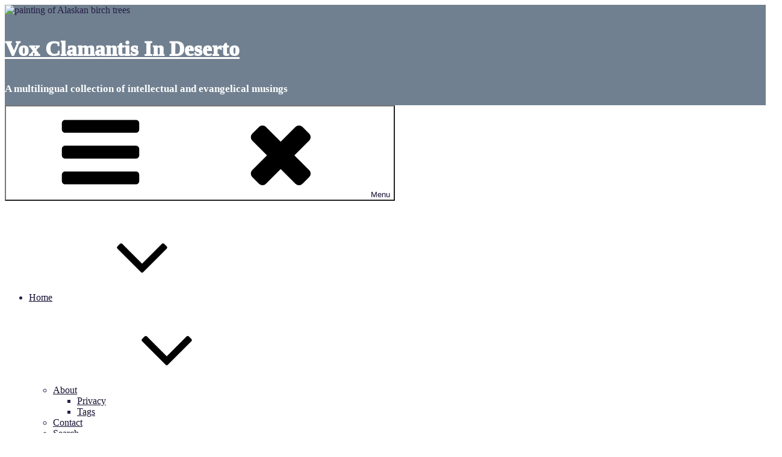

--- FILE ---
content_type: text/html; charset=UTF-8
request_url: https://www.voxclamantisindeserto.us/2016/12/17/es/watch-arrebato-danza-nancy-amancio-on-youtube
body_size: 39011
content:
<!DOCTYPE html>
<html lang="en-US" class="no-js no-svg">
<head>
<meta charset="UTF-8">
<meta name="viewport" content="width=device-width, initial-scale=1.0">
<link rel="profile" href="https://gmpg.org/xfn/11">

<script>
(function(html){html.className = html.className.replace(/\bno-js\b/,'js')})(document.documentElement);
//# sourceURL=twentyseventeen_javascript_detection
</script>
<meta name='robots' content='noindex, follow' />

	<!-- This site is optimized with the Yoast SEO plugin v26.7 - https://yoast.com/wordpress/plugins/seo/ -->
	<title>Arrebato por Nancy Amancio - Canción y Baile Interpretativo &#8226; Vox Clamantis In Deserto</title>
	<meta property="og:locale" content="en_US" />
	<meta property="og:type" content="article" />
	<meta property="og:title" content="Arrebato por Nancy Amancio - Canción y Baile Interpretativo &#8226; Vox Clamantis In Deserto" />
	<meta property="og:url" content="https://www.voxclamantisindeserto.us/2016/12/17/es/watch-arrebato-danza-nancy-amancio-on-youtube" />
	<meta property="og:site_name" content="Vox Clamantis In Deserto" />
	<meta property="article:published_time" content="2016-12-17T06:29:19+00:00" />
	<meta property="article:modified_time" content="2024-09-24T02:31:44+00:00" />
	<meta property="og:image" content="https://www.voxclamantisindeserto.us/wp-content/uploads/2018/10/city1.jpg" />
	<meta property="og:image:width" content="2560" />
	<meta property="og:image:height" content="1440" />
	<meta property="og:image:type" content="image/jpeg" />
	<meta name="author" content="vox" />
	<meta name="twitter:card" content="summary_large_image" />
	<script type="application/ld+json" class="yoast-schema-graph">{"@context":"https://schema.org","@graph":[{"@type":"Article","@id":"https://www.voxclamantisindeserto.us/2016/12/17/es/watch-arrebato-danza-nancy-amancio-on-youtube#article","isPartOf":{"@id":"https://www.voxclamantisindeserto.us/2016/12/17/es/watch-arrebato-danza-nancy-amancio-on-youtube"},"author":{"name":"vox","@id":"https://www.voxclamantisindeserto.us/#/schema/person/3b0b290d8ebebb32b750fdc7bc892fc5"},"headline":"Arrebato por Nancy Amancio &#8211; Canción y Baile Interpretativo","datePublished":"2016-12-17T06:29:19+00:00","dateModified":"2024-09-24T02:31:44+00:00","mainEntityOfPage":{"@id":"https://www.voxclamantisindeserto.us/2016/12/17/es/watch-arrebato-danza-nancy-amancio-on-youtube"},"wordCount":10,"commentCount":0,"publisher":{"@id":"https://www.voxclamantisindeserto.us/#/schema/person/3b0b290d8ebebb32b750fdc7bc892fc5"},"keywords":["performance","religion &amp; spirituality"],"articleSection":["Español"],"inLanguage":"en-US","potentialAction":[{"@type":"CommentAction","name":"Comment","target":["https://www.voxclamantisindeserto.us/2016/12/17/es/watch-arrebato-danza-nancy-amancio-on-youtube#respond"]}]},{"@type":"WebPage","@id":"https://www.voxclamantisindeserto.us/2016/12/17/es/watch-arrebato-danza-nancy-amancio-on-youtube","url":"https://www.voxclamantisindeserto.us/2016/12/17/es/watch-arrebato-danza-nancy-amancio-on-youtube","name":"Arrebato por Nancy Amancio - Canción y Baile Interpretativo &#8226; Vox Clamantis In Deserto","isPartOf":{"@id":"https://www.voxclamantisindeserto.us/#website"},"datePublished":"2016-12-17T06:29:19+00:00","dateModified":"2024-09-24T02:31:44+00:00","breadcrumb":{"@id":"https://www.voxclamantisindeserto.us/2016/12/17/es/watch-arrebato-danza-nancy-amancio-on-youtube#breadcrumb"},"inLanguage":"en-US","potentialAction":[{"@type":"ReadAction","target":["https://www.voxclamantisindeserto.us/2016/12/17/es/watch-arrebato-danza-nancy-amancio-on-youtube"]}]},{"@type":"BreadcrumbList","@id":"https://www.voxclamantisindeserto.us/2016/12/17/es/watch-arrebato-danza-nancy-amancio-on-youtube#breadcrumb","itemListElement":[{"@type":"ListItem","position":1,"name":"Posts","item":"https://www.voxclamantisindeserto.us/"},{"@type":"ListItem","position":2,"name":"performance","item":"https://www.voxclamantisindeserto.us/tag/performance"},{"@type":"ListItem","position":3,"name":"Arrebato por Nancy Amancio &#8211; Canción y Baile Interpretativo"}]},{"@type":"WebSite","@id":"https://www.voxclamantisindeserto.us/#website","url":"https://www.voxclamantisindeserto.us/","name":"Vox Clamantis In Deserto","description":"A multilingual collection of intellectual and evangelical musings","publisher":{"@id":"https://www.voxclamantisindeserto.us/#/schema/person/3b0b290d8ebebb32b750fdc7bc892fc5"},"potentialAction":[{"@type":"SearchAction","target":{"@type":"EntryPoint","urlTemplate":"https://www.voxclamantisindeserto.us/?s={search_term_string}"},"query-input":{"@type":"PropertyValueSpecification","valueRequired":true,"valueName":"search_term_string"}}],"inLanguage":"en-US"},{"@type":["Person","Organization"],"@id":"https://www.voxclamantisindeserto.us/#/schema/person/3b0b290d8ebebb32b750fdc7bc892fc5","name":"vox","logo":{"@id":"https://www.voxclamantisindeserto.us/#/schema/person/image/"},"url":"https://www.voxclamantisindeserto.us/author/vox"}]}</script>
	<!-- / Yoast SEO plugin. -->


<link rel='dns-prefetch' href='//challenges.cloudflare.com' />
<link rel='dns-prefetch' href='//www.googletagmanager.com' />
<link rel='dns-prefetch' href='//stats.wp.com' />
<link rel='dns-prefetch' href='//v0.wordpress.com' />
<link rel='dns-prefetch' href='//pagead2.googlesyndication.com' />
<link rel='preconnect' href='//c0.wp.com' />
<link rel="alternate" title="oEmbed (JSON)" type="application/json+oembed" href="https://www.voxclamantisindeserto.us/wp-json/oembed/1.0/embed?url=https%3A%2F%2Fwww.voxclamantisindeserto.us%2F2016%2F12%2F17%2Fes%2Fwatch-arrebato-danza-nancy-amancio-on-youtube" />
<link rel="alternate" title="oEmbed (XML)" type="text/xml+oembed" href="https://www.voxclamantisindeserto.us/wp-json/oembed/1.0/embed?url=https%3A%2F%2Fwww.voxclamantisindeserto.us%2F2016%2F12%2F17%2Fes%2Fwatch-arrebato-danza-nancy-amancio-on-youtube&#038;format=xml" />
<style id='wp-img-auto-sizes-contain-inline-css'>
img:is([sizes=auto i],[sizes^="auto," i]){contain-intrinsic-size:3000px 1500px}
/*# sourceURL=wp-img-auto-sizes-contain-inline-css */
</style>
<style id='wp-block-library-inline-css'>
:root{--wp-block-synced-color:#7a00df;--wp-block-synced-color--rgb:122,0,223;--wp-bound-block-color:var(--wp-block-synced-color);--wp-editor-canvas-background:#ddd;--wp-admin-theme-color:#007cba;--wp-admin-theme-color--rgb:0,124,186;--wp-admin-theme-color-darker-10:#006ba1;--wp-admin-theme-color-darker-10--rgb:0,107,160.5;--wp-admin-theme-color-darker-20:#005a87;--wp-admin-theme-color-darker-20--rgb:0,90,135;--wp-admin-border-width-focus:2px}@media (min-resolution:192dpi){:root{--wp-admin-border-width-focus:1.5px}}.wp-element-button{cursor:pointer}:root .has-very-light-gray-background-color{background-color:#eee}:root .has-very-dark-gray-background-color{background-color:#313131}:root .has-very-light-gray-color{color:#eee}:root .has-very-dark-gray-color{color:#313131}:root .has-vivid-green-cyan-to-vivid-cyan-blue-gradient-background{background:linear-gradient(135deg,#00d084,#0693e3)}:root .has-purple-crush-gradient-background{background:linear-gradient(135deg,#34e2e4,#4721fb 50%,#ab1dfe)}:root .has-hazy-dawn-gradient-background{background:linear-gradient(135deg,#faaca8,#dad0ec)}:root .has-subdued-olive-gradient-background{background:linear-gradient(135deg,#fafae1,#67a671)}:root .has-atomic-cream-gradient-background{background:linear-gradient(135deg,#fdd79a,#004a59)}:root .has-nightshade-gradient-background{background:linear-gradient(135deg,#330968,#31cdcf)}:root .has-midnight-gradient-background{background:linear-gradient(135deg,#020381,#2874fc)}:root{--wp--preset--font-size--normal:16px;--wp--preset--font-size--huge:42px}.has-regular-font-size{font-size:1em}.has-larger-font-size{font-size:2.625em}.has-normal-font-size{font-size:var(--wp--preset--font-size--normal)}.has-huge-font-size{font-size:var(--wp--preset--font-size--huge)}.has-text-align-center{text-align:center}.has-text-align-left{text-align:left}.has-text-align-right{text-align:right}.has-fit-text{white-space:nowrap!important}#end-resizable-editor-section{display:none}.aligncenter{clear:both}.items-justified-left{justify-content:flex-start}.items-justified-center{justify-content:center}.items-justified-right{justify-content:flex-end}.items-justified-space-between{justify-content:space-between}.screen-reader-text{border:0;clip-path:inset(50%);height:1px;margin:-1px;overflow:hidden;padding:0;position:absolute;width:1px;word-wrap:normal!important}.screen-reader-text:focus{background-color:#ddd;clip-path:none;color:#444;display:block;font-size:1em;height:auto;left:5px;line-height:normal;padding:15px 23px 14px;text-decoration:none;top:5px;width:auto;z-index:100000}html :where(.has-border-color){border-style:solid}html :where([style*=border-top-color]){border-top-style:solid}html :where([style*=border-right-color]){border-right-style:solid}html :where([style*=border-bottom-color]){border-bottom-style:solid}html :where([style*=border-left-color]){border-left-style:solid}html :where([style*=border-width]){border-style:solid}html :where([style*=border-top-width]){border-top-style:solid}html :where([style*=border-right-width]){border-right-style:solid}html :where([style*=border-bottom-width]){border-bottom-style:solid}html :where([style*=border-left-width]){border-left-style:solid}html :where(img[class*=wp-image-]){height:auto;max-width:100%}:where(figure){margin:0 0 1em}html :where(.is-position-sticky){--wp-admin--admin-bar--position-offset:var(--wp-admin--admin-bar--height,0px)}@media screen and (max-width:600px){html :where(.is-position-sticky){--wp-admin--admin-bar--position-offset:0px}}

/*# sourceURL=wp-block-library-inline-css */
</style><style id='global-styles-inline-css'>
:root{--wp--preset--aspect-ratio--square: 1;--wp--preset--aspect-ratio--4-3: 4/3;--wp--preset--aspect-ratio--3-4: 3/4;--wp--preset--aspect-ratio--3-2: 3/2;--wp--preset--aspect-ratio--2-3: 2/3;--wp--preset--aspect-ratio--16-9: 16/9;--wp--preset--aspect-ratio--9-16: 9/16;--wp--preset--color--black: #000000;--wp--preset--color--cyan-bluish-gray: #abb8c3;--wp--preset--color--white: #ffffff;--wp--preset--color--pale-pink: #f78da7;--wp--preset--color--vivid-red: #cf2e2e;--wp--preset--color--luminous-vivid-orange: #ff6900;--wp--preset--color--luminous-vivid-amber: #fcb900;--wp--preset--color--light-green-cyan: #7bdcb5;--wp--preset--color--vivid-green-cyan: #00d084;--wp--preset--color--pale-cyan-blue: #8ed1fc;--wp--preset--color--vivid-cyan-blue: #0693e3;--wp--preset--color--vivid-purple: #9b51e0;--wp--preset--gradient--vivid-cyan-blue-to-vivid-purple: linear-gradient(135deg,rgb(6,147,227) 0%,rgb(155,81,224) 100%);--wp--preset--gradient--light-green-cyan-to-vivid-green-cyan: linear-gradient(135deg,rgb(122,220,180) 0%,rgb(0,208,130) 100%);--wp--preset--gradient--luminous-vivid-amber-to-luminous-vivid-orange: linear-gradient(135deg,rgb(252,185,0) 0%,rgb(255,105,0) 100%);--wp--preset--gradient--luminous-vivid-orange-to-vivid-red: linear-gradient(135deg,rgb(255,105,0) 0%,rgb(207,46,46) 100%);--wp--preset--gradient--very-light-gray-to-cyan-bluish-gray: linear-gradient(135deg,rgb(238,238,238) 0%,rgb(169,184,195) 100%);--wp--preset--gradient--cool-to-warm-spectrum: linear-gradient(135deg,rgb(74,234,220) 0%,rgb(151,120,209) 20%,rgb(207,42,186) 40%,rgb(238,44,130) 60%,rgb(251,105,98) 80%,rgb(254,248,76) 100%);--wp--preset--gradient--blush-light-purple: linear-gradient(135deg,rgb(255,206,236) 0%,rgb(152,150,240) 100%);--wp--preset--gradient--blush-bordeaux: linear-gradient(135deg,rgb(254,205,165) 0%,rgb(254,45,45) 50%,rgb(107,0,62) 100%);--wp--preset--gradient--luminous-dusk: linear-gradient(135deg,rgb(255,203,112) 0%,rgb(199,81,192) 50%,rgb(65,88,208) 100%);--wp--preset--gradient--pale-ocean: linear-gradient(135deg,rgb(255,245,203) 0%,rgb(182,227,212) 50%,rgb(51,167,181) 100%);--wp--preset--gradient--electric-grass: linear-gradient(135deg,rgb(202,248,128) 0%,rgb(113,206,126) 100%);--wp--preset--gradient--midnight: linear-gradient(135deg,rgb(2,3,129) 0%,rgb(40,116,252) 100%);--wp--preset--font-size--small: 13px;--wp--preset--font-size--medium: 20px;--wp--preset--font-size--large: 36px;--wp--preset--font-size--x-large: 42px;--wp--preset--spacing--20: 0.44rem;--wp--preset--spacing--30: 0.67rem;--wp--preset--spacing--40: 1rem;--wp--preset--spacing--50: 1.5rem;--wp--preset--spacing--60: 2.25rem;--wp--preset--spacing--70: 3.38rem;--wp--preset--spacing--80: 5.06rem;--wp--preset--shadow--natural: 6px 6px 9px rgba(0, 0, 0, 0.2);--wp--preset--shadow--deep: 12px 12px 50px rgba(0, 0, 0, 0.4);--wp--preset--shadow--sharp: 6px 6px 0px rgba(0, 0, 0, 0.2);--wp--preset--shadow--outlined: 6px 6px 0px -3px rgb(255, 255, 255), 6px 6px rgb(0, 0, 0);--wp--preset--shadow--crisp: 6px 6px 0px rgb(0, 0, 0);}:where(.is-layout-flex){gap: 0.5em;}:where(.is-layout-grid){gap: 0.5em;}body .is-layout-flex{display: flex;}.is-layout-flex{flex-wrap: wrap;align-items: center;}.is-layout-flex > :is(*, div){margin: 0;}body .is-layout-grid{display: grid;}.is-layout-grid > :is(*, div){margin: 0;}:where(.wp-block-columns.is-layout-flex){gap: 2em;}:where(.wp-block-columns.is-layout-grid){gap: 2em;}:where(.wp-block-post-template.is-layout-flex){gap: 1.25em;}:where(.wp-block-post-template.is-layout-grid){gap: 1.25em;}.has-black-color{color: var(--wp--preset--color--black) !important;}.has-cyan-bluish-gray-color{color: var(--wp--preset--color--cyan-bluish-gray) !important;}.has-white-color{color: var(--wp--preset--color--white) !important;}.has-pale-pink-color{color: var(--wp--preset--color--pale-pink) !important;}.has-vivid-red-color{color: var(--wp--preset--color--vivid-red) !important;}.has-luminous-vivid-orange-color{color: var(--wp--preset--color--luminous-vivid-orange) !important;}.has-luminous-vivid-amber-color{color: var(--wp--preset--color--luminous-vivid-amber) !important;}.has-light-green-cyan-color{color: var(--wp--preset--color--light-green-cyan) !important;}.has-vivid-green-cyan-color{color: var(--wp--preset--color--vivid-green-cyan) !important;}.has-pale-cyan-blue-color{color: var(--wp--preset--color--pale-cyan-blue) !important;}.has-vivid-cyan-blue-color{color: var(--wp--preset--color--vivid-cyan-blue) !important;}.has-vivid-purple-color{color: var(--wp--preset--color--vivid-purple) !important;}.has-black-background-color{background-color: var(--wp--preset--color--black) !important;}.has-cyan-bluish-gray-background-color{background-color: var(--wp--preset--color--cyan-bluish-gray) !important;}.has-white-background-color{background-color: var(--wp--preset--color--white) !important;}.has-pale-pink-background-color{background-color: var(--wp--preset--color--pale-pink) !important;}.has-vivid-red-background-color{background-color: var(--wp--preset--color--vivid-red) !important;}.has-luminous-vivid-orange-background-color{background-color: var(--wp--preset--color--luminous-vivid-orange) !important;}.has-luminous-vivid-amber-background-color{background-color: var(--wp--preset--color--luminous-vivid-amber) !important;}.has-light-green-cyan-background-color{background-color: var(--wp--preset--color--light-green-cyan) !important;}.has-vivid-green-cyan-background-color{background-color: var(--wp--preset--color--vivid-green-cyan) !important;}.has-pale-cyan-blue-background-color{background-color: var(--wp--preset--color--pale-cyan-blue) !important;}.has-vivid-cyan-blue-background-color{background-color: var(--wp--preset--color--vivid-cyan-blue) !important;}.has-vivid-purple-background-color{background-color: var(--wp--preset--color--vivid-purple) !important;}.has-black-border-color{border-color: var(--wp--preset--color--black) !important;}.has-cyan-bluish-gray-border-color{border-color: var(--wp--preset--color--cyan-bluish-gray) !important;}.has-white-border-color{border-color: var(--wp--preset--color--white) !important;}.has-pale-pink-border-color{border-color: var(--wp--preset--color--pale-pink) !important;}.has-vivid-red-border-color{border-color: var(--wp--preset--color--vivid-red) !important;}.has-luminous-vivid-orange-border-color{border-color: var(--wp--preset--color--luminous-vivid-orange) !important;}.has-luminous-vivid-amber-border-color{border-color: var(--wp--preset--color--luminous-vivid-amber) !important;}.has-light-green-cyan-border-color{border-color: var(--wp--preset--color--light-green-cyan) !important;}.has-vivid-green-cyan-border-color{border-color: var(--wp--preset--color--vivid-green-cyan) !important;}.has-pale-cyan-blue-border-color{border-color: var(--wp--preset--color--pale-cyan-blue) !important;}.has-vivid-cyan-blue-border-color{border-color: var(--wp--preset--color--vivid-cyan-blue) !important;}.has-vivid-purple-border-color{border-color: var(--wp--preset--color--vivid-purple) !important;}.has-vivid-cyan-blue-to-vivid-purple-gradient-background{background: var(--wp--preset--gradient--vivid-cyan-blue-to-vivid-purple) !important;}.has-light-green-cyan-to-vivid-green-cyan-gradient-background{background: var(--wp--preset--gradient--light-green-cyan-to-vivid-green-cyan) !important;}.has-luminous-vivid-amber-to-luminous-vivid-orange-gradient-background{background: var(--wp--preset--gradient--luminous-vivid-amber-to-luminous-vivid-orange) !important;}.has-luminous-vivid-orange-to-vivid-red-gradient-background{background: var(--wp--preset--gradient--luminous-vivid-orange-to-vivid-red) !important;}.has-very-light-gray-to-cyan-bluish-gray-gradient-background{background: var(--wp--preset--gradient--very-light-gray-to-cyan-bluish-gray) !important;}.has-cool-to-warm-spectrum-gradient-background{background: var(--wp--preset--gradient--cool-to-warm-spectrum) !important;}.has-blush-light-purple-gradient-background{background: var(--wp--preset--gradient--blush-light-purple) !important;}.has-blush-bordeaux-gradient-background{background: var(--wp--preset--gradient--blush-bordeaux) !important;}.has-luminous-dusk-gradient-background{background: var(--wp--preset--gradient--luminous-dusk) !important;}.has-pale-ocean-gradient-background{background: var(--wp--preset--gradient--pale-ocean) !important;}.has-electric-grass-gradient-background{background: var(--wp--preset--gradient--electric-grass) !important;}.has-midnight-gradient-background{background: var(--wp--preset--gradient--midnight) !important;}.has-small-font-size{font-size: var(--wp--preset--font-size--small) !important;}.has-medium-font-size{font-size: var(--wp--preset--font-size--medium) !important;}.has-large-font-size{font-size: var(--wp--preset--font-size--large) !important;}.has-x-large-font-size{font-size: var(--wp--preset--font-size--x-large) !important;}
/*# sourceURL=global-styles-inline-css */
</style>

<style id='classic-theme-styles-inline-css'>
/*! This file is auto-generated */
.wp-block-button__link{color:#fff;background-color:#32373c;border-radius:9999px;box-shadow:none;text-decoration:none;padding:calc(.667em + 2px) calc(1.333em + 2px);font-size:1.125em}.wp-block-file__button{background:#32373c;color:#fff;text-decoration:none}
/*# sourceURL=/wp-includes/css/classic-themes.min.css */
</style>
<link rel='stylesheet' id='contact-form-7-css' href='https://www.voxclamantisindeserto.us/wp-content/plugins/contact-form-7/includes/css/styles.css?ver=6.1.4' media='all' />
<link rel='stylesheet' id='twentyseventeen-fonts-css' href='https://www.voxclamantisindeserto.us/wp-content/themes/twentyseventeen/assets/fonts/font-libre-franklin.css?ver=20230328' media='all' />
<link rel='stylesheet' id='twentyseventeen-style-css' href='https://www.voxclamantisindeserto.us/wp-content/themes/twentyseventeen/style.css?ver=20251202' media='all' />
<link rel='stylesheet' id='twentyseventeen-block-style-css' href='https://www.voxclamantisindeserto.us/wp-content/themes/twentyseventeen/assets/css/blocks.css?ver=20240729' media='all' />
<link rel='stylesheet' id='jetpack-subscriptions-css' href='https://c0.wp.com/p/jetpack/15.4/_inc/build/subscriptions/subscriptions.min.css' media='all' />
<script src="https://c0.wp.com/c/6.9/wp-includes/js/jquery/jquery.min.js" id="jquery-core-js"></script>
<script src="https://c0.wp.com/c/6.9/wp-includes/js/jquery/jquery-migrate.min.js" id="jquery-migrate-js"></script>
<script id="twentyseventeen-global-js-extra">
var twentyseventeenScreenReaderText = {"quote":"\u003Csvg class=\"icon icon-quote-right\" aria-hidden=\"true\" role=\"img\"\u003E \u003Cuse href=\"#icon-quote-right\" xlink:href=\"#icon-quote-right\"\u003E\u003C/use\u003E \u003C/svg\u003E","expand":"Expand child menu","collapse":"Collapse child menu","icon":"\u003Csvg class=\"icon icon-angle-down\" aria-hidden=\"true\" role=\"img\"\u003E \u003Cuse href=\"#icon-angle-down\" xlink:href=\"#icon-angle-down\"\u003E\u003C/use\u003E \u003Cspan class=\"svg-fallback icon-angle-down\"\u003E\u003C/span\u003E\u003C/svg\u003E"};
//# sourceURL=twentyseventeen-global-js-extra
</script>
<script src="https://www.voxclamantisindeserto.us/wp-content/themes/twentyseventeen/assets/js/global.js?ver=20211130" id="twentyseventeen-global-js" defer data-wp-strategy="defer"></script>
<script src="https://www.voxclamantisindeserto.us/wp-content/themes/twentyseventeen/assets/js/navigation.js?ver=20210122" id="twentyseventeen-navigation-js" defer data-wp-strategy="defer"></script>

<!-- Google tag (gtag.js) snippet added by Site Kit -->
<!-- Google Analytics snippet added by Site Kit -->
<script src="https://www.googletagmanager.com/gtag/js?id=GT-P3MW95NF" id="google_gtagjs-js" async></script>
<script id="google_gtagjs-js-after">
window.dataLayer = window.dataLayer || [];function gtag(){dataLayer.push(arguments);}
gtag("set","linker",{"domains":["www.voxclamantisindeserto.us"]});
gtag("js", new Date());
gtag("set", "developer_id.dZTNiMT", true);
gtag("config", "GT-P3MW95NF", {"googlesitekit_post_type":"post"});
//# sourceURL=google_gtagjs-js-after
</script>
<meta name="generator" content="Site Kit by Google 1.170.0" />	<style>img#wpstats{display:none}</style>
			<style type="text/css" id="custom-theme-colors" >
		
/**
 * Twenty Seventeen: Color Patterns
 *
 * Colors are ordered from dark to light.
 */

.colors-custom a:hover,
.colors-custom a:active,
.colors-custom .entry-content a:focus,
.colors-custom .entry-content a:hover,
.colors-custom .entry-summary a:focus,
.colors-custom .entry-summary a:hover,
.colors-custom .comment-content a:focus,
.colors-custom .comment-content a:hover,
.colors-custom .widget a:focus,
.colors-custom .widget a:hover,
.colors-custom .site-footer .widget-area a:focus,
.colors-custom .site-footer .widget-area a:hover,
.colors-custom .posts-navigation a:focus,
.colors-custom .posts-navigation a:hover,
.colors-custom .comment-metadata a:focus,
.colors-custom .comment-metadata a:hover,
.colors-custom .comment-metadata a.comment-edit-link:focus,
.colors-custom .comment-metadata a.comment-edit-link:hover,
.colors-custom .comment-reply-link:focus,
.colors-custom .comment-reply-link:hover,
.colors-custom .widget_authors a:focus strong,
.colors-custom .widget_authors a:hover strong,
.colors-custom .entry-title a:focus,
.colors-custom .entry-title a:hover,
.colors-custom .entry-meta a:focus,
.colors-custom .entry-meta a:hover,
.colors-custom.blog .entry-meta a.post-edit-link:focus,
.colors-custom.blog .entry-meta a.post-edit-link:hover,
.colors-custom.archive .entry-meta a.post-edit-link:focus,
.colors-custom.archive .entry-meta a.post-edit-link:hover,
.colors-custom.search .entry-meta a.post-edit-link:focus,
.colors-custom.search .entry-meta a.post-edit-link:hover,
.colors-custom .page-links a:focus .page-number,
.colors-custom .page-links a:hover .page-number,
.colors-custom .entry-footer a:focus,
.colors-custom .entry-footer a:hover,
.colors-custom .entry-footer .cat-links a:focus,
.colors-custom .entry-footer .cat-links a:hover,
.colors-custom .entry-footer .tags-links a:focus,
.colors-custom .entry-footer .tags-links a:hover,
.colors-custom .post-navigation a:focus,
.colors-custom .post-navigation a:hover,
.colors-custom .pagination a:not(.prev):not(.next):focus,
.colors-custom .pagination a:not(.prev):not(.next):hover,
.colors-custom .comments-pagination a:not(.prev):not(.next):focus,
.colors-custom .comments-pagination a:not(.prev):not(.next):hover,
.colors-custom .logged-in-as a:focus,
.colors-custom .logged-in-as a:hover,
.colors-custom a:focus .nav-title,
.colors-custom a:hover .nav-title,
.colors-custom .edit-link a:focus,
.colors-custom .edit-link a:hover,
.colors-custom .site-info a:focus,
.colors-custom .site-info a:hover,
.colors-custom .widget .widget-title a:focus,
.colors-custom .widget .widget-title a:hover,
.colors-custom .widget ul li a:focus,
.colors-custom .widget ul li a:hover {
	color: hsl( 250, 50%, 0% ); /* base: #000; */
}

.colors-custom .entry-content a,
.colors-custom .entry-summary a,
.colors-custom .comment-content a,
.colors-custom .widget a,
.colors-custom .site-footer .widget-area a,
.colors-custom .posts-navigation a,
.colors-custom .widget_authors a strong {
	-webkit-box-shadow: inset 0 -1px 0 hsl( 250, 50%, 6% ); /* base: rgba(15, 15, 15, 1); */
	box-shadow: inset 0 -1px 0 hsl( 250, 50%, 6% ); /* base: rgba(15, 15, 15, 1); */
}

.colors-custom button,
.colors-custom input[type="button"],
.colors-custom input[type="submit"],
.colors-custom .entry-footer .edit-link a.post-edit-link {
	background-color: hsl( 250, 50%, 13% ); /* base: #222; */
}

.colors-custom input[type="text"]:focus,
.colors-custom input[type="email"]:focus,
.colors-custom input[type="url"]:focus,
.colors-custom input[type="password"]:focus,
.colors-custom input[type="search"]:focus,
.colors-custom input[type="number"]:focus,
.colors-custom input[type="tel"]:focus,
.colors-custom input[type="range"]:focus,
.colors-custom input[type="date"]:focus,
.colors-custom input[type="month"]:focus,
.colors-custom input[type="week"]:focus,
.colors-custom input[type="time"]:focus,
.colors-custom input[type="datetime"]:focus,
.colors-custom .colors-custom input[type="datetime-local"]:focus,
.colors-custom input[type="color"]:focus,
.colors-custom textarea:focus,
.colors-custom button.secondary,
.colors-custom input[type="reset"],
.colors-custom input[type="button"].secondary,
.colors-custom input[type="reset"].secondary,
.colors-custom input[type="submit"].secondary,
.colors-custom a,
.colors-custom .site-title,
.colors-custom .site-title a,
.colors-custom .navigation-top a,
.colors-custom .dropdown-toggle,
.colors-custom .menu-toggle,
.colors-custom .page .panel-content .entry-title,
.colors-custom .page-title,
.colors-custom.page:not(.twentyseventeen-front-page) .entry-title,
.colors-custom .page-links a .page-number,
.colors-custom .comment-metadata a.comment-edit-link,
.colors-custom .comment-reply-link .icon,
.colors-custom h2.widget-title,
.colors-custom mark,
.colors-custom .post-navigation a:focus .icon,
.colors-custom .post-navigation a:hover .icon,
.colors-custom .site-content .site-content-light,
.colors-custom .twentyseventeen-panel .recent-posts .entry-header .edit-link {
	color: hsl( 250, 50%, 13% ); /* base: #222; */
}

.colors-custom .entry-content a:focus,
.colors-custom .entry-content a:hover,
.colors-custom .entry-summary a:focus,
.colors-custom .entry-summary a:hover,
.colors-custom .comment-content a:focus,
.colors-custom .comment-content a:hover,
.colors-custom .widget a:focus,
.colors-custom .widget a:hover,
.colors-custom .site-footer .widget-area a:focus,
.colors-custom .site-footer .widget-area a:hover,
.colors-custom .posts-navigation a:focus,
.colors-custom .posts-navigation a:hover,
.colors-custom .comment-metadata a:focus,
.colors-custom .comment-metadata a:hover,
.colors-custom .comment-metadata a.comment-edit-link:focus,
.colors-custom .comment-metadata a.comment-edit-link:hover,
.colors-custom .comment-reply-link:focus,
.colors-custom .comment-reply-link:hover,
.colors-custom .widget_authors a:focus strong,
.colors-custom .widget_authors a:hover strong,
.colors-custom .entry-title a:focus,
.colors-custom .entry-title a:hover,
.colors-custom .entry-meta a:focus,
.colors-custom .entry-meta a:hover,
.colors-custom.blog .entry-meta a.post-edit-link:focus,
.colors-custom.blog .entry-meta a.post-edit-link:hover,
.colors-custom.archive .entry-meta a.post-edit-link:focus,
.colors-custom.archive .entry-meta a.post-edit-link:hover,
.colors-custom.search .entry-meta a.post-edit-link:focus,
.colors-custom.search .entry-meta a.post-edit-link:hover,
.colors-custom .page-links a:focus .page-number,
.colors-custom .page-links a:hover .page-number,
.colors-custom .entry-footer .cat-links a:focus,
.colors-custom .entry-footer .cat-links a:hover,
.colors-custom .entry-footer .tags-links a:focus,
.colors-custom .entry-footer .tags-links a:hover,
.colors-custom .post-navigation a:focus,
.colors-custom .post-navigation a:hover,
.colors-custom .pagination a:not(.prev):not(.next):focus,
.colors-custom .pagination a:not(.prev):not(.next):hover,
.colors-custom .comments-pagination a:not(.prev):not(.next):focus,
.colors-custom .comments-pagination a:not(.prev):not(.next):hover,
.colors-custom .logged-in-as a:focus,
.colors-custom .logged-in-as a:hover,
.colors-custom a:focus .nav-title,
.colors-custom a:hover .nav-title,
.colors-custom .edit-link a:focus,
.colors-custom .edit-link a:hover,
.colors-custom .site-info a:focus,
.colors-custom .site-info a:hover,
.colors-custom .widget .widget-title a:focus,
.colors-custom .widget .widget-title a:hover,
.colors-custom .widget ul li a:focus,
.colors-custom .widget ul li a:hover {
	-webkit-box-shadow: inset 0 0 0 hsl( 250, 50%, 13% ), 0 3px 0 hsl( 250, 50%, 13% );
	box-shadow: inset 0 0 0 hsl( 250, 50% , 13% ), 0 3px 0 hsl( 250, 50%, 13% );
}

body.colors-custom,
.colors-custom button,
.colors-custom input,
.colors-custom select,
.colors-custom textarea,
.colors-custom h3,
.colors-custom h4,
.colors-custom h6,
.colors-custom label,
.colors-custom .entry-title a,
.colors-custom.twentyseventeen-front-page .panel-content .recent-posts article,
.colors-custom .entry-footer .cat-links a,
.colors-custom .entry-footer .tags-links a,
.colors-custom .format-quote blockquote,
.colors-custom .nav-title,
.colors-custom .comment-body,
.colors-custom .site-content .wp-playlist-light .wp-playlist-current-item .wp-playlist-item-album {
	color: hsl( 250, 40%, 20% ); /* base: #333; */
}

.colors-custom .social-navigation a:hover,
.colors-custom .social-navigation a:focus {
	background: hsl( 250, 40%, 20% ); /* base: #333; */
}

.colors-custom input[type="text"]:focus,
.colors-custom input[type="email"]:focus,
.colors-custom input[type="url"]:focus,
.colors-custom input[type="password"]:focus,
.colors-custom input[type="search"]:focus,
.colors-custom input[type="number"]:focus,
.colors-custom input[type="tel"]:focus,
.colors-custom input[type="range"]:focus,
.colors-custom input[type="date"]:focus,
.colors-custom input[type="month"]:focus,
.colors-custom input[type="week"]:focus,
.colors-custom input[type="time"]:focus,
.colors-custom input[type="datetime"]:focus,
.colors-custom input[type="datetime-local"]:focus,
.colors-custom input[type="color"]:focus,
.colors-custom textarea:focus,
.bypostauthor > .comment-body > .comment-meta > .comment-author .avatar {
	border-color: hsl( 250, 40%, 20% ); /* base: #333; */
}

.colors-custom h2,
.colors-custom blockquote,
.colors-custom input[type="text"],
.colors-custom input[type="email"],
.colors-custom input[type="url"],
.colors-custom input[type="password"],
.colors-custom input[type="search"],
.colors-custom input[type="number"],
.colors-custom input[type="tel"],
.colors-custom input[type="range"],
.colors-custom input[type="date"],
.colors-custom input[type="month"],
.colors-custom input[type="week"],
.colors-custom input[type="time"],
.colors-custom input[type="datetime"],
.colors-custom input[type="datetime-local"],
.colors-custom input[type="color"],
.colors-custom textarea,
.colors-custom .site-description,
.colors-custom .entry-content blockquote.alignleft,
.colors-custom .entry-content blockquote.alignright,
.colors-custom .colors-custom .taxonomy-description,
.colors-custom .site-info a,
.colors-custom .wp-caption,
.colors-custom .gallery-caption {
	color: hsl( 250, 50%, 40% ); /* base: #666; */
}

.colors-custom abbr,
.colors-custom acronym {
	border-bottom-color: hsl( 250, 50%, 40% ); /* base: #666; */
}

.colors-custom h5,
.colors-custom .entry-meta,
.colors-custom .entry-meta a,
.colors-custom.blog .entry-meta a.post-edit-link,
.colors-custom.archive .entry-meta a.post-edit-link,
.colors-custom.search .entry-meta a.post-edit-link,
.colors-custom .nav-subtitle,
.colors-custom .comment-metadata,
.colors-custom .comment-metadata a,
.colors-custom .no-comments,
.colors-custom .comment-awaiting-moderation,
.colors-custom .page-numbers.current,
.colors-custom .page-links .page-number,
.colors-custom .navigation-top .current-menu-item > a,
.colors-custom .navigation-top .current_page_item > a,
.colors-custom .main-navigation a:hover,
.colors-custom .site-content .wp-playlist-light .wp-playlist-current-item .wp-playlist-item-artist {
	color: hsl( 250, 50%, 46% ); /* base: #767676; */
}

.colors-custom :not( .mejs-button ) > button:hover,
.colors-custom :not( .mejs-button ) > button:focus,
.colors-custom input[type="button"]:hover,
.colors-custom input[type="button"]:focus,
.colors-custom input[type="submit"]:hover,
.colors-custom input[type="submit"]:focus,
.colors-custom .entry-footer .edit-link a.post-edit-link:hover,
.colors-custom .entry-footer .edit-link a.post-edit-link:focus,
.colors-custom .social-navigation a,
.colors-custom .prev.page-numbers:focus,
.colors-custom .prev.page-numbers:hover,
.colors-custom .next.page-numbers:focus,
.colors-custom .next.page-numbers:hover,
.colors-custom .site-content .wp-playlist-light .wp-playlist-item:hover,
.colors-custom .site-content .wp-playlist-light .wp-playlist-item:focus {
	background: hsl( 250, 50%, 46% ); /* base: #767676; */
}

.colors-custom button.secondary:hover,
.colors-custom button.secondary:focus,
.colors-custom input[type="reset"]:hover,
.colors-custom input[type="reset"]:focus,
.colors-custom input[type="button"].secondary:hover,
.colors-custom input[type="button"].secondary:focus,
.colors-custom input[type="reset"].secondary:hover,
.colors-custom input[type="reset"].secondary:focus,
.colors-custom input[type="submit"].secondary:hover,
.colors-custom input[type="submit"].secondary:focus,
.colors-custom hr {
	background: hsl( 250, 50%, 73% ); /* base: #bbb; */
}

.colors-custom input[type="text"],
.colors-custom input[type="email"],
.colors-custom input[type="url"],
.colors-custom input[type="password"],
.colors-custom input[type="search"],
.colors-custom input[type="number"],
.colors-custom input[type="tel"],
.colors-custom input[type="range"],
.colors-custom input[type="date"],
.colors-custom input[type="month"],
.colors-custom input[type="week"],
.colors-custom input[type="time"],
.colors-custom input[type="datetime"],
.colors-custom input[type="datetime-local"],
.colors-custom input[type="color"],
.colors-custom textarea,
.colors-custom select,
.colors-custom fieldset,
.colors-custom .widget .tagcloud a:hover,
.colors-custom .widget .tagcloud a:focus,
.colors-custom .widget.widget_tag_cloud a:hover,
.colors-custom .widget.widget_tag_cloud a:focus,
.colors-custom .wp_widget_tag_cloud a:hover,
.colors-custom .wp_widget_tag_cloud a:focus {
	border-color: hsl( 250, 50%, 73% ); /* base: #bbb; */
}

.colors-custom thead th {
	border-bottom-color: hsl( 250, 50%, 73% ); /* base: #bbb; */
}

.colors-custom .entry-footer .cat-links .icon,
.colors-custom .entry-footer .tags-links .icon {
	color: hsl( 250, 50%, 73% ); /* base: #bbb; */
}

.colors-custom button.secondary,
.colors-custom input[type="reset"],
.colors-custom input[type="button"].secondary,
.colors-custom input[type="reset"].secondary,
.colors-custom input[type="submit"].secondary,
.colors-custom .prev.page-numbers,
.colors-custom .next.page-numbers {
	background-color: hsl( 250, 50%, 87% ); /* base: #ddd; */
}

.colors-custom .widget .tagcloud a,
.colors-custom .widget.widget_tag_cloud a,
.colors-custom .wp_widget_tag_cloud a {
	border-color: hsl( 250, 50%, 87% ); /* base: #ddd; */
}

.colors-custom.twentyseventeen-front-page article:not(.has-post-thumbnail):not(:first-child),
.colors-custom .widget ul li {
	border-top-color: hsl( 250, 50%, 87% ); /* base: #ddd; */
}

.colors-custom .widget ul li {
	border-bottom-color: hsl( 250, 50%, 87% ); /* base: #ddd; */
}

.colors-custom pre,
.colors-custom mark,
.colors-custom ins {
	background: hsl( 250, 50%, 93% ); /* base: #eee; */
}

.colors-custom .navigation-top,
.colors-custom .main-navigation > div > ul,
.colors-custom .pagination,
.colors-custom .comments-pagination,
.colors-custom .entry-footer,
.colors-custom .site-footer {
	border-top-color: hsl( 250, 50%, 93% ); /* base: #eee; */
}

.colors-custom .navigation-top,
.colors-custom .main-navigation li,
.colors-custom .entry-footer,
.colors-custom .single-featured-image-header,
.colors-custom .site-content .wp-playlist-light .wp-playlist-item,
.colors-custom tr {
	border-bottom-color: hsl( 250, 50%, 93% ); /* base: #eee; */
}

.colors-custom .site-content .wp-playlist-light {
	border-color: hsl( 250, 50%, 93% ); /* base: #eee; */
}

.colors-custom .site-header,
.colors-custom .single-featured-image-header {
	background-color: hsl( 250, 50%, 98% ); /* base: #fafafa; */
}

.colors-custom button,
.colors-custom input[type="button"],
.colors-custom input[type="submit"],
.colors-custom .entry-footer .edit-link a.post-edit-link,
.colors-custom .social-navigation a,
.colors-custom .site-content .wp-playlist-light a.wp-playlist-caption:hover,
.colors-custom .site-content .wp-playlist-light .wp-playlist-item:hover a,
.colors-custom .site-content .wp-playlist-light .wp-playlist-item:focus a,
.colors-custom .site-content .wp-playlist-light .wp-playlist-item:hover,
.colors-custom .site-content .wp-playlist-light .wp-playlist-item:focus,
.colors-custom .prev.page-numbers:focus,
.colors-custom .prev.page-numbers:hover,
.colors-custom .next.page-numbers:focus,
.colors-custom .next.page-numbers:hover,
.colors-custom.has-header-image .site-title,
.colors-custom.has-header-video .site-title,
.colors-custom.has-header-image .site-title a,
.colors-custom.has-header-video .site-title a,
.colors-custom.has-header-image .site-description,
.colors-custom.has-header-video .site-description {
	color: hsl( 250, 50%, 100% ); /* base: #fff; */
}

body.colors-custom,
.colors-custom .navigation-top,
.colors-custom .main-navigation ul {
	background: hsl( 250, 50%, 100% ); /* base: #fff; */
}

.colors-custom .widget ul li a,
.colors-custom .site-footer .widget-area ul li a {
	-webkit-box-shadow: inset 0 -1px 0 hsl( 250, 50%, 100% ); /* base: rgba(255, 255, 255, 1); */
	box-shadow: inset 0 -1px 0 hsl( 250, 50%, 100% );  /* base: rgba(255, 255, 255, 1); */
}

.colors-custom .menu-toggle,
.colors-custom .menu-toggle:hover,
.colors-custom .menu-toggle:focus,
.colors-custom .menu .dropdown-toggle,
.colors-custom .menu-scroll-down,
.colors-custom .menu-scroll-down:hover,
.colors-custom .menu-scroll-down:focus {
	background-color: transparent;
}

.colors-custom .widget .tagcloud a,
.colors-custom .widget .tagcloud a:focus,
.colors-custom .widget .tagcloud a:hover,
.colors-custom .widget.widget_tag_cloud a,
.colors-custom .widget.widget_tag_cloud a:focus,
.colors-custom .widget.widget_tag_cloud a:hover,
.colors-custom .wp_widget_tag_cloud a,
.colors-custom .wp_widget_tag_cloud a:focus,
.colors-custom .wp_widget_tag_cloud a:hover,
.colors-custom .entry-footer .edit-link a.post-edit-link:focus,
.colors-custom .entry-footer .edit-link a.post-edit-link:hover {
	-webkit-box-shadow: none !important;
	box-shadow: none !important;
}

/* Reset non-customizable hover styling for links */
.colors-custom .entry-content a:hover,
.colors-custom .entry-content a:focus,
.colors-custom .entry-summary a:hover,
.colors-custom .entry-summary a:focus,
.colors-custom .comment-content a:focus,
.colors-custom .comment-content a:hover,
.colors-custom .widget a:hover,
.colors-custom .widget a:focus,
.colors-custom .site-footer .widget-area a:hover,
.colors-custom .site-footer .widget-area a:focus,
.colors-custom .posts-navigation a:hover,
.colors-custom .posts-navigation a:focus,
.colors-custom .widget_authors a:hover strong,
.colors-custom .widget_authors a:focus strong {
	-webkit-box-shadow: inset 0 0 0 rgba(0, 0, 0, 0), 0 3px 0 rgba(0, 0, 0, 1);
	box-shadow: inset 0 0 0 rgba(0, 0, 0, 0), 0 3px 0 rgba(0, 0, 0, 1);
}

.colors-custom .gallery-item a,
.colors-custom .gallery-item a:hover,
.colors-custom .gallery-item a:focus {
	-webkit-box-shadow: none;
	box-shadow: none;
}

@media screen and (min-width: 48em) {

	.colors-custom .nav-links .nav-previous .nav-title .icon,
	.colors-custom .nav-links .nav-next .nav-title .icon {
		color: hsl( 250, 50%, 20% ); /* base: #222; */
	}

	.colors-custom .main-navigation li li:hover,
	.colors-custom .main-navigation li li.focus {
		background: hsl( 250, 50%, 46% ); /* base: #767676; */
	}

	.colors-custom .navigation-top .menu-scroll-down {
		color: hsl( 250, 50%, 46% ); /* base: #767676; */;
	}

	.colors-custom abbr[title] {
		border-bottom-color: hsl( 250, 50%, 46% ); /* base: #767676; */;
	}

	.colors-custom .main-navigation ul ul {
		border-color: hsl( 250, 50%, 73% ); /* base: #bbb; */
		background: hsl( 250, 50%, 100% ); /* base: #fff; */
	}

	.colors-custom .main-navigation ul li.menu-item-has-children:before,
	.colors-custom .main-navigation ul li.page_item_has_children:before {
		border-bottom-color: hsl( 250, 50%, 73% ); /* base: #bbb; */
	}

	.colors-custom .main-navigation ul li.menu-item-has-children:after,
	.colors-custom .main-navigation ul li.page_item_has_children:after {
		border-bottom-color: hsl( 250, 50%, 100% ); /* base: #fff; */
	}

	.colors-custom .main-navigation li li.focus > a,
	.colors-custom .main-navigation li li:focus > a,
	.colors-custom .main-navigation li li:hover > a,
	.colors-custom .main-navigation li li a:hover,
	.colors-custom .main-navigation li li a:focus,
	.colors-custom .main-navigation li li.current_page_item a:hover,
	.colors-custom .main-navigation li li.current-menu-item a:hover,
	.colors-custom .main-navigation li li.current_page_item a:focus,
	.colors-custom .main-navigation li li.current-menu-item a:focus {
		color: hsl( 250, 50%, 100% ); /* base: #fff; */
	}
}	</style>
	
<!-- Google AdSense meta tags added by Site Kit -->
<meta name="google-adsense-platform-account" content="ca-host-pub-2644536267352236">
<meta name="google-adsense-platform-domain" content="sitekit.withgoogle.com">
<!-- End Google AdSense meta tags added by Site Kit -->

<!-- Google AdSense snippet added by Site Kit -->
<script async src="https://pagead2.googlesyndication.com/pagead/js/adsbygoogle.js?client=ca-pub-6597785076335724&amp;host=ca-host-pub-2644536267352236" crossorigin="anonymous"></script>

<!-- End Google AdSense snippet added by Site Kit -->
<link rel="icon" href="https://www.voxclamantisindeserto.us/wp-content/uploads/2018/02/speaker-icon.png" sizes="32x32" />
<link rel="icon" href="https://www.voxclamantisindeserto.us/wp-content/uploads/2018/02/speaker-icon.png" sizes="192x192" />
<link rel="apple-touch-icon" href="https://www.voxclamantisindeserto.us/wp-content/uploads/2018/02/speaker-icon.png" />
<meta name="msapplication-TileImage" content="https://www.voxclamantisindeserto.us/wp-content/uploads/2018/02/speaker-icon.png" />
		<style id="wp-custom-css">
			/*==========================
 * VOX CLAMANTIS IN DESERTO 
/*========================*/
.none,
.hide,
.printonly,
.print-only {
	display: none !important;}

.url {
	word-break: break-all;}

img.hot {
	border: 1px solid black;
	margin: 2px;}


/*==========================
 * MASTHEAD
/*========================*/
header.site-header#masthead {
	background-color: slategray;}

header.site-header#masthead div.site-branding div.site-branding-text {
	text-wrap: balanced;}

header.site-header#masthead div.site-branding div.site-branding-text .site-title {
	font-size: 26.5pt;
	font-weight: 1000;}

header.site-header#masthead div.site-branding div.site-branding-text .site-description {
	font-size: 13pt;
	font-weight: 700;
	text-wrap: balanced;}



/*==========================
 * TOP MENU
/*========================*/
nav.main-navigation ul.menu li.menu-item a:hover {
	cursor: pointer;
	/*text-decoration: underline;
	text-decoration-skip: ink;*/
	/* color: white;
	background-color: hsl( 250, 50%, 46% );
	border-radius: 15px;*/}

nav.main-navigation ul.menu li.menu-item ul.sub-menu li.null > a:hover {
	color: hsl( 250, 50%, 46% );
	cursor: alias;
	background-color: white !important;}

nav.main-navigation ul.menu li.menu-item ul.sub-menu li.subhead,
nav.main-navigation ul.menu li.menu-item ul.sub-menu li.subhead > a:hover {
	color: black;
	cursor: none;
	border-bottom: 2px solid black;
	background-color: white;
	height: 25px;}




/*==========================
 * TOP MENU
 *   > WIDGETS-IN-MENU
/*========================*/
nav.main-navigation li.menu-item-object-yawp_wim,
nav.main-navigation li.menu-item-object-yawp_wim div.yawp_wim_wrap,
nav.main-navigation li.menu-item-object-yawp_wim div.widget-area {
	border: none;
	white-space: nowrap;
	background-color:white;}

nav.main-navigation li.menu-item-object-yawp_wim div,
nav.main-navigation li.menu-item-object-yawp_wim form {
	vertical-align: middle;}

nav.main-navigation li.menu-item-object-yawp_wim form input {
	height: 24px;
	min-width: 150px;
	max-width: 400px;
	padding: auto 4px auto 4px;
	font-size: 10pt;
	/*background-color: white;
	background-image: url('');
	background-position: 2px 2px;
	background-repeat: no-repeat;*/
	border: 1px gray solid;
	border-radius: 6px;}

nav.main-navigation li.menu-item-1655 ul {
	border-radius: 10px;
	padding: 10px;}

nav.main-navigation li.menu-item-object-yawp_wim select {
	height: 25px;
	margin-top: 5px !important;
	max-width: 250px !important;
	background-color: aliceblue;}

nav.main-navigation li.menu-item-object-yawp_wim select.goog-te-combo {
	border-radius: 6px;
	width: 250px;}

nav.main-navigation li.menu-item-object-yawp_wim span a.goog-logo-link {
	display:inline;}

@media only screen and (min-width: 768px) {
nav.main-navigation li.menu-item-1655 + li.menu-item-object-yawp_wim {
	margin-left: 24px;
	margin-top 0px;}}



body.error404 div.site-content div.page-content {
	width: 100% !important;}


/*==========================
 * PAGE HEADERS : ARCHIVE
 *              : SEARCH
 *              : BLOG
/*========================*/
div.site-content {
	padding-top: 75px;}

div.site-content header.page-header {
	display: block;
	padding: 0px;
	margin: 0px 0px 33px 0px;}

div.site-content header.page-header h1.page-title,
div.site-content header.page-header h2.page-title {
	color: navy;
	text-align: left;
	text-transform: capitalize;
	font-variant: small-caps;
	font-size: 1.25rem;
	font-family: "Libre Franklin", "Helvetica Neue", helvetica, arial, sans-serif;
	padding: 10px 10px 5px 13px;
	margin-bottom: 2px;}


/* ARCHIVES */
body.archive:not(.tag) div.site-content header.page-header {
	background-color: navy;
	border: 3px solid navy;
	border-radius: 20px;}

body.archive:not(.tag) div.site-content header.page-header h1.page-title,
body.archive:not(.tag) div.site-content header.page-header h2.page-title,
body.search div.site-content header.page-header h1 {
	color: white;
	background-color: navy;
	border-radius: 17px 17px 17px 17px;}

body.archive div.site-content header.page-header .page-title .label { }


/* TAGS */
body.tag div.site-content header.page-header {
	border: none;}

body.tag div.site-content header.page-header h1.page-title {
	padding: 2px 6px !important;
	text-align: left;
	color: white;
	background-color: slategray;
	border-radius: 0px;
	border: none;}


/* LANGUAGES */
body.category-en div.site-content header.page-header,
body.category-en div.site-content header.page-header h1.page-title,
body.category-es div.site-content header.page-header,
body.category-es div.site-content header.page-header h1.page-title,
body.category-fr div.site-content header.page-header,
body.category-fr div.site-content header.page-header h1.page-title,
body.category-la div.site-content header.page-header,
body.category-la div.site-content header.page-header h1.page-title {
	background-color: white;
	color: navy;
	border: none;
	padding-left: 0px;}


/* ERROR 404 */
body.error404 div.site-content header.page-header h1.page-title {
	font-weight: bold;}


/* HOME */
body.home div.site-content header.page-header,
body.blog div.site-content header.page-header {
	display: none;}


/* SPECIAL */
body.category-126 div.site-content header.page-header {
	display: none;}



/*==========================
 * PAGE HEADERS
 *  => ARCHIVE DESCRIPTION
/*========================*/
div.site-content header.page-header div.taxonomy-description,
div.site-content header.page-header div.taxonomy-description p {
	font-size: 11pt;
	font-weight: 400;
	font-family: Verdana, Arial, Helvetica, sans-serif;
	text-align: justify;
	hyphens: auto;}

body:not(.tag) div.site-content header.page-header div.taxonomy-description {
	background-color: white;
	border-radius: 0px 0px 17px 17px;
	display: block;}

body:not(.tag) div.site-content header.page-header div.taxonomy-description p {
	margin: 0px !important;
	padding: 5px 13px 13px 13px;
	display: block;}

div.site-content header.page-header div.taxonomy-description p a,
div.site-content header.page-header div.taxonomy-description p a:visited {
	color: hsl( 250, 50%, 46% ) !important;
	box-shadow: inset 0 -1px 0 hsl( 250, 50%, 46% );
	transition: color 80ms ease-in, box-shadow 130ms ease-in-out, -webkit-box-shadow 130ms ease-in-out;}

div.site-content header.page-header div.taxonomy-description p a:hover,
div.site-content header.page-header div.taxonomy-description p a:focus {
	color: hsl( 250, 50%, 46% ) !important;
	box-shadow: inset 0 0 0 rgba(0, 0, 0, 0), 0 3px 0 hsl( 250, 50%, 46% );
	transition: color 80ms ease-in, box-shadow 130ms ease-in-out, -webkit-box-shadow 130ms ease-in-out;}

div.site-content header.page-header div.taxonomy-description span.quote,
body div.site-content header.page-header div.taxonomy-description span.attrib {
	text-align: center;
	display: block;
	color: slategray;
	font-weight: bold;
	font-style: italic;}

div.site-content header.page-header div.taxonomy-description span.attrib:before {
	content: "— ";}

div.site-content header.page-header div.taxonomy-description span.attrib:after {
	content: " —";}

/* EXCEPT LANGUAGES */
body.category-en div.site-content header.page-header div.taxonomy-description,
body.category-es div.site-content header.page-header div.taxonomy-description,
body.category-fr div.site-content header.page-header div.taxonomy-description,
body.category-la div.site-content header.page-header div.taxonomy-description {
	display: none;}


/* EXCEPT TAGS */
body.tag div.site-content header.page-header div.taxonomy-description {
	min-width: 100%;
	padding: 6px 6px 0px 6px;
	margin-bottom: 33px;
	border-bottom: 4px solid slategray;
	border-radius: 0px;}



/*========================== 
 * PAGE CONTENT
 *  => FRONT PAGE
 *  => BLOG PAGE
/*========================*/
body.blog article.sticky svg.icon-thumb-tack {
	margin-top: -17px;
	padding: 0px;}

body.blog article.sticky header.entry-header div.entry-meta {
	display: none;}

body.home article.category-men-and-skirts:not(.sticky),
body.home article.category-gender-and-sexuality:not(.sticky) {
	display: inherit;}





/*==========================
 * PAGE CONTENT
 *  => SINGLE PAGE/POST
/*========================*/
body:not(.has-sidebar)
div.site-content div.content-area {
	min-width: 100%;}

body.home div.site-content article.twentyseventeen-panel div.panel-content div.wrap {
	max-width: 1000px;
	padding-top: 33px;
	padding-bottom: 10px;}

body.error404 div.site-content div.content-area {
	min-width: inherit;}

div.site-content div.content-area article div.entry-content {
	text-align: justify;
	hyphens: auto;}



/*========================== 
 * PAGE CONTENT
 *  => SINGLE PAGE/POST
 *      => ARTICLE HEADER
 *  => ARCHIVE
 *      => ARTICLE HEADER
 *  => SEARCH
 *      => ARTICLE HEADER
 *  => BLOG
 *      => ARTICLE HEADER
/*========================*/
div.site-content div.content-area article header.entry-header {
	text-align: left;
	margin-bottom: 0px;
	padding-bottom: 0px;
	color: hsl( 250, 50%, 46% );}

body.category-first-amendment div.site-content div.content-area article header.entry-header div.entry-meta ,
body.category-men-and-skirts div.site-content div.content-area article header.entry-header div.entry-meta,
body.category-skirted div.site-content div.content-area article header.entry-header div.entry-meta,
body.category-gender-and-sexuality div.site-content div.content-area article header.entry-header div.entry-meta,
body.category-circumcision div.site-content div.content-area article header.entry-header div.entry-meta {
	display: none;}

div.site-content div.content-area article header.entry-header div.entry-meta span.posted-on {
	padding-bottom: 0px;
	margin-bottom: 0px;
	display:inherit;}

div.site-content div.content-area article header.entry-header div.entry-meta span.byline {
	display: none;}

div.site-content div.content-area article header.entry-header span.edit-link {
	display: none;}

div.site-content div.content-area h1,
div.site-content div.content-area h2,
div.site-content div.content-area article header.entry-header .entry-title {
	font-family: "Libre Franklin", "Helvetica Neue", helvetica, arial, sans-serif;
	font-variant: none;
	font-weight: 300;
	font-size: 1.624rem;
	text-align: left;
	text-transform: initial;
	padding-bottom: 0px;
	margin-top: 0px;
	margin-bottom: 0px;
	display: block;
	color: hsl( 250, 50%, 46% );}

body:not(.archive):not(.search):not(.home) div.site-content div.content-area article h2 {
	margin-top: 50px;}

/*EXCEPT*/
div.site-content div.content-area article.post-135 header.entry-header,
div.site-content div.content-area article.post-2887 header.entry-header,
div.site-content div.content-area article.post-3016 header.entry-header {
	display: none;}

/*EXCEPT*/
div.site-content div.content-area article.post-3016 div.entry-content h2:first-child {
	margin-top: 0px;}



/*==========================
 * PAGE CONTENT
 *  => ARCHIVE
 *      => ARTICLE SUMMARY
/*========================*/
body.search div.site-content div.content-area article header.entry-header h2 {
	margin-bottom: 0px;}

body.search div.site-content div.content-area article header.entry-header h2 a {
	border-bottom: 2px dashed black;}

body.search div.site-content div.content-area article header.entry-header h2 a:hover {
	text-decoration: none;
	border-bottom: none;}

body.blog div.site-content div.content-area article div.entry-content img.alignright {
	display: inherit;}

body.blog div.site-content div.content-area article div.entry-content iframe,
body.archivediv.site-content div.content-area article div.entry-content iframe {
	display: inline-block;
	float: left;}



/*========================== 
 * PAGE CONTENT
 *  => ARCHIVE
 *      => ARTICLE SUMMARY
 *         => MORE LINK
/*========================*/
div.site-content div.content-area article div.entry-content p a.more-link {
	text-decoration-skip: ink !important;
	display: inline !important;
	margin-top: inherit;
	margin-left: 7px;
	color: blue !important;}

div.site-content div.content-area article div.entry-content p a.more-link:before {
	content: "" !important;
	display: inline-block;
	margin-top: inherit;}

body.search div.site-content div.content-area article div.entry-summary p {
	margin-bottom: 0px;}

body.search div.site-content div.content-area article div.entry-summary p.link-more {
	display: none;}



/*==========================
 * PAGE CONTENT
 *  => SINGLE PAGE/POST
 *      => ARTICLE
 *  => ARCHIVE
 *      => ARTICLE
/*========================*/
div.site-content div.content-area article {
	text-align: justify;
	padding-bottom: 40px;}

div.site-content div.content-area article .alignleft {
	padding-top: 5px;
	margin-right: 12px;}

div.site-content div.content-area article .alignright {
	padding-top: 5px;
	margin-left: 10px;}

div.site-content div.content-area article .versenum {
	color: silver;
	vertical-align: super;
	font-size: 10px;
	font-weight: bold;
	margin-right: 2px;}

div.site-content div.content-area article .note {
	font-size: x-small;
	font-weight: bold;
	color: darkgray;}

div.site-content div.content-area article .note + .note:first-child {
	border-top: 1px darkgray solid;}

div.site-content div.content-area article span.attrib {
	color: slategray;
	text-align: right;
	margin-bottom: 15px;}

div.site-content div.content-area article span.attrib a {
	color: slategray;}

div.site-content div.content-area article ol,
div.site-content div.content-area article ul {
	list-style-position: outside;
	margin-left: 7%;}

div.site-content div.content-area article ol li,
div.site-content div.content-area article ul li {
	padding-left: 1%;
	margin-bottom: 10px !important;}

div.site-content div.content-area article dl {
  margin-left: 10% !important;}

div.site-content div.content-area article dl dt {
  margin-left: 0px !important;}

div.site-content div.content-area article dl dd {
  margin-left: 0px !important;}

div.site-content div.content-area article fieldset ul {
	list-style-type: none;
	margin-left: 0px;}

div.site-content div.content-area article fieldset ul li {
	margin-bottom: 15px;}

div.site-content div.content-area article blockquote {
	padding-left: 25px;
	padding-right: 25px;
	font-size: inherit;
	font-style: inherit;
	line-height: inherit;}

div.site-content div.content-area article blockquote sup {
	font-size: x-small;}

div.site-content div.content-area article ul.wp-tag-cloud { 
	list-style: none;
	margin: 0px;}

div.site-content div.content-area article h4 {
	display: inline-block;
	clear: right; 
	padding-bottom: 0px;
	margin-bottom: 5px;
	border-bottom: 3px solid black;}

/*EXCEPT*/
body.category-126 div.site-content div.content-area article.post div.entry-content img,
body.category-126 div.site-content div.content-area article.post div.entry-content iframe {
	display: none;}



/*==========================
 * PAGE CONTENT
 *  => SINGLE PAGE/POST
 *      => ARTICLE
 *          => SHARE LINKS
/*========================*/
div.site-content div.content-area article div.sharedaddy {
	padding-top: 10px;
	max-width: auto;
	margin: auto;
	text-align: center;}

/*EXCEPT*/ @media only screen and (max-width: 768px) {
div.site-content div.content-area article div.sharedaddy {
	text-align: center;}}

div.site-content div.content-area article div.sharedaddy {
	margin-top: 50px;
	margin-bottom: 50px;}

body.single-format-quote 
div.site-content div.content-area article div.sharedaddy {
	margin-top: 70px;}



/*==========================
 * PAGE CONTENT
 *  => SINGLE PAGE/POST
 *      => ARTICLE
 *          => TAX FOOTER
/*========================*/
div.site-content div.content-area article footer.entry-footer {
	margin: 0px;
	padding: 0px;
	border: none;
	text-align: left;}

/*EXCEPT*/ body.single-format-quote 
div.site-content div.content-area article footer.entry-footer {
	display: none;}

div.site-content div.content-area article footer.entry-footer span.cat-tags-links {
	margin: 0px;
	padding: 0px;
	text-align: left;}

div.site-content div.content-area article footer.entry-footer span.cat-tags-links span.cat-links {
	display: none;}

div.site-content div.content-area article footer.entry-footer span.cat-tags-links span.tags-links {
	padding: 4px;
	display: block;}

div.site-content div.content-area article footer.entry-footer span.cat-tags-links span.tags-links:before {
	content: "Tags";
	color: white;
	font-size: 16px;
	text-transform: uppercase;
	background-color: slategray;
	padding: 2px 0px 0px 4px;
	margin-bottom: 5px;
	border: 2px solid slategray;
	border-radius: 0px 0px 0px 0px;
	display: block;}

div.site-content div.content-area article footer.entry-footer span.cat-tags-links span.tags-links svg.icon-hashtag {
	display: none;}

div.site-content div.content-area article footer.entry-footer span.cat-tags-links span.tags-links a {
	font-size: 15px;
	font-family: initial;
	font-weight: 400;
	text-transform: uppercase;
	padding: 0px;
	vertical-align: middle;}

div.site-content div.content-area article footer.entry-footer span.cat-tags-links span.tags-links a:before {
	content: "#";
	Font-family: Verdana;
	font-style: italic;
	font-size: 13px;
	font-weight: 900;
	padding-right: 0px;}

div.site-content div.content-area article footer.entry-footer span.edit-link {
	display: none;}



/*==========================
 * PAGE CONTENT
 *  => SINGLE PAGE/POST
 *      => COMMENTS
/*========================*/
div.site-content div.content-area div.comments-area {
	padding-top: 0px !important;}
	
div.site-content div.content-area div.comments-area h3.comment-reply-title {
	white-space: nowrap;
	overflow: hidden;}

div.site-content div.content-area div.comments-area h2.comments-title { 
	margin-top: 20px;
	margin-bottom: 40px;}

div.site-content div.content-area div.comments-area h2.comments-title:before {
	content: "Discussion";
	color: white;
	font-size: 16px;
	font-weight: 800;
	text-transform: uppercase;
	letter-spacing: 0.1818em;
	background-color: slategray;
	padding: 2px 0px 0px 4px;
	margin-bottom: 5px;
	border: 2px solid slategray;
	border-radius: 0px 0px 0px 0px;
	display: block;}

div.site-content div.content-area div.comments-area ol.comment-list li.comment {
	margin: 10px 0px 10px 0px;
	border-bottom: 2px solid slategray;}

div.site-content div.content-area div.comments-area ol.comment-list li.comment article { 
	margin: 40px 0px 50px 0px;
	padding-left: 0px;
	padding-bottom: 0px;}

div.site-content div.content-area div.comments-area ol.comment-list li.comment article footer.comment-meta { }

div.site-content div.content-area div.comments-area ol.comment-list li.comment article footer.comment-meta div.comment-author {
	font-size: 16px;
	text-transform: uppercase;}

div.site-content div.content-area div.comments-area ol.comment-list li.comment article div.comment-content {
	margin-bottom: 0px;
	padding-bottom: 0px;}

div.site-content div.content-area div.comments-area ol.comment-list li.comment article div.comment-content p:last-child {
	margin-bottom: 4px;}

div.site-content div.content-area div.comments-area ol.comment-list li.comment article div.reply {
	text-align: right;
	vertical-align: middle;
	margin: 0px 0px 20px 0px;
	padding: 4px 0px;
	min-width: 100%;
	display: block;}
	
div.site-content div.content-area div.comments-area ol.comment-list li.comment article div.reply a {
	text-transform: uppercase;
	padding: 4px 0px 0px 0px;
	text-decoration: underline;
	text-decoration-skip: ink;
	display: inline-block;
	float: right;
	clear: left;}

div.site-content div.content-area div.comments-area ol.comment-list li.comment article div.reply a:hover {
	text-decoration: none;}

div.site-content div.content-area div.comments-area ol.comment-list li.comment article div.reply a svg.icon-mail-reply {
	display: none;}

div.site-content div.content-area div.comments-area ol.comment-list li.comment div.comment-respond {
	margin-bottom: 40px;} 

div.site-content div.content-area div.comments-area ol.comment-list li.comment div.comment-respond h3 small {
	display: inline-block;
	float: right;
	font-size: 11px;
	font-weight: normal;
	padding-top: 10px;
	vertical-align: text-bottom;
	text-decoration: underline;
	background-color: white;} 


/*
div.site-content div.content-area div.comments-area img.avatar {
	border: none !important;}

div.site-content div.content-area div.comments-area svg.icon-mail-reply,
div.site-content div.content-area div.comments-area li.depth-2 img.avatar {
	display:none;}
*/


/*==========================
 * PAGE CONTENT
 *  => SINGLE PAGE/POST
 *      => CHILD COMMENTS
/*========================*/
div.site-content div.content-area div.comments-area ol.comment-list li.comment ol.children { 
	margin-left: 5%;
	padding-left: 0px;}

div.site-content div.content-area div.comments-area ol.comment-list li.comment ol.children li.comment:last-child {
	border-bottom: none;}



/*==========================
 * PAGE CONTENT
 *  => SINGLE POST
 *      => NAVIGATION
/*========================*/
div.site-content div.content-area nav.post-navigation {
	max-width: 1000px;
	min-width: 100%;
	display: none;}



/*==========================
 * PAGE CONTENT
 *  => ARCHIVE
 *      => PAGINATION
/*========================*/
body.archive 
div.site-content div.content-area nav.pagination {
	max-width: 1000px;
	min-width: 100%;}



/*==========================
 * PAGE CONTENT
 *  => SIDEBAR (WIDGETS)
/*========================*/
aside section.widget h2.widget-title,
footer.site-footer h2.widget-title {
	color: navy;
	display: inline;
	font-weight: 600;
	font-size: 1.2em;
	text-align: left !important;
	text-transform: uppercase;}

aside section.widget .vox {
	color: black !important;}

aside section.widget h2.vox {
	display: block;
	line-height: 1.4;
	margin-top: 6px;
	margin-bottom: 0px;}

aside section.widget p,
aside section.widget div.textwidget p {
	text-align: justify;}

aside section.widget ul li {
	text-align: left;}

aside section.widget div.textwidget p,
aside section.widget div.textwidget form,
aside section.widget div.textwidget ul li {
	border-top: 1px solid #ddd;
	border-bottom: 1px solid #ddd;
	padding: 0.5em 0;
	display: inline-block;
	list-style: none;
	margin: 0px;}

aside section.widget div.textwidget iframe,
aside section.widget div.textwidget form#wordpress_search,
aside section.widget div.textwidget div#google_translate_element {
	border-top: 1px solid #ddd;
	padding-top: 0.5em; 
	padding-bottom: 0em;
	width: 100%;
	margin: 0px;}

aside section.widget form.search-form {
	border-top: 1px solid #ddd;
	padding-top: 0.5em; 
	padding-bottom: 0em;
	width: 100%;
	margin: 0px;}

aside section.widget form.search-form button {
	display: none;}

aside section.widget span.comment-author-link {
	font-weight: 600;
	font-variant: small-caps;}

aside.widget-area section.jetpack_subscription_widget p,
aside.widget-area section.jetpack_subscription_widget form,
aside.widget-area section.jetpack_subscription_widget form input {
	display: inline-block;
	margin-bottom: 5px;
	width:100% !important;}

aside.widget-area section form input,
aside.widget-area section.jetpack_subscription_widget form input {
	width: 100%;
	padding: 5px 8px;}

aside.widget-area section.jetpack_subscription_widget form p#subscribe-submit {
	display: inline-block;
	text-align:right !important;}

aside.widget-area section.jetpack_subscription_widget form p#subscribe-submit button {
	border: thin silver solid;
	padding: 7px 10px 5px 10px;
	text-transform: uppercase;
	font-weight: 600;}



/*==========================
 * FOOTER
/*========================*/
footer.site-footer {
	border: none;}

footer.site-footer div.wrap {
	padding-bottom:0px;}

footer.site-footer div.wrap {
	padding-top:10px;
	padding-bottom:0px;}

footer.site-footer aside.widget-area {
	display: block;
	padding-top:0px;
	padding-bottom: 0px;}

footer.site-footer aside.widget-area div.widget-column {
	display: block;
	width: 100%;}

footer.site-footer aside.widget-area div.widget-column,
footer.site-footer aside.widget-area div.footer-widget-1,
footer.site-footer aside.widget-area div.footer-widget-2 {
	text-align:center;}

footer.site-footer aside.widget-area div.widget-column .quotation {
	display: block;
	border-top: 0px solid black; 
	border-bottom: 0px solid black;
	padding: 22px 15px 00px 15px; 
	margin: 0px auto;
	max-width: 400px;
	font-weight: bold; 
	text-align: justify;}

footer.site-footer aside.widget-area div.widget-column .attribution {
	white-space: nowrap;
	float: right;}

footer.site-footer aside.widget-area section.WPKQCG_Widget_qrcodewidget {
	display: none;
	padding: 0px 0px 10px 0px;
	page-break-inside: avoid;}



/*==========================
 * FOOTER
 *   > SITE INFO
/*========================*/
footer.site-footer div.site-info {
	display: none;}



/*==========================
 * TWNTYSVNTEEN (ADSENSE) 
/*========================*/
ins.adsbygoogle {
	overflow: hidden;}

div.content-area article div.entry-content p.adsense {
	border-top:4px black solid;
	border-bottom: 4px black solid;
	overflow: hidden;}

aside.widget-area section.widget .adsense {
	border-top: 4px black solid;
	border-bottom: 4px black solid;
	overflow: hidden;}

footer.site-footer aside.widget-area div.widget-column .adsense {
	overflow: hidden;}


/*==========================
 * TWNTYSVNTEEN (PRINTING)
/*========================*/
@media print {
	header.site-header#masthead {
		background-color: white;}

	body.home header.site-header div.custom-header {
	height: 10px !important;}
	
	header.site-header div.custom-header div.custom-header-media,
	header.site-header div.custom-header div.wp-custom-header {
		display: none;}
	
	header.site-header div.custom-header div.site-branding {
		width: 100%;
		padding-top: 10px;
		padding-bottom: 10px;
		margin-top: 0px;
		margin-bottom: 5px !important;}
	
	header.site-header div.custom-header div.site-branding div.site-branding-text {
		width: 100%;
		padding-top: 10px;
		padding-bottom: 10px;
		border-top: 1.5px solid #4e3bb0;
		border-bottom: 1.5px solid #4e3bb0;}

	header.site-header div.custom-header div.site-branding div.site-branding-text p,
	header.site-header div.custom-header div.site-branding div.site-branding-text a {
		text-align: center;
		color: #4e3bb0 !important;
		max-width: calc(100% - 30px);
		padding: 0px;
		margin: 0px;}

	div.site-content-contain footer.site-footer aside.widget-area section.WPKQCG_Widget_qrcodewidget {
		display: block;
		position: absolute;
		top: -100px;
		right: calc(4% + 6px);
		z-index: 100;
		margin-bottom: 0px !important;
		padding: 0px;}

	div.site-content-contain footer.site-footer aside.widget-area section.WPKQCG_Widget_qrcodewidget * { 
		margin-right: 0px !important;
		padding-right: 0px !important;
		box-shadow: none !important;}
	
	header.site-header div.navigation-top {
		display:none;}
	
	div.site-content {
	padding-top: 15px;}

	article div.entry-content .noprint,
	article div.entry-content .no-print {
		display: none !important;}
	
	article div.entry-content .adsense,
	article div.entry-content .adsbygoogle,
	aside.widget-area section.widget .adsense,
	aside.widget-area section.widget .adsbygoogle {
		display: none !important;}

	article div.entry-content .printonly,
	article div.entry-content .print-only{
		display: initial !important;}
	
	div.entry-content img.alignright {
		margin-left: 10px;
		float:right !important;}

	div.entry-content img.alignleft {
		margin-right: 10px;
		float:left !important}

	hr.section {
		page-break-after: always;}

	div.content-area article.post header.entry-header {
		page-break-inside: avoid;
		page-break-after: avoid;}

	div.comments-respond {
		display:none !important;}

	footer.entry-footer {
		display: block !important;
		width: 100%;}

	footer.site-footer aside.widget-area div.footer-widget-1 {
		display: none;}

	footer.site-footer div.wrap,
	footer.site-footer div.wrap aside.widget-area,
	footer.site-footer div.wrap aside.widget-area div.widget-column, 
	footer.site-footer div.wrap aside.widget-area div.footer-widget-2,
	footer.site-footer div.wrap aside.widget-area div.footer-widget-2 {
		display: block !important;
		width: 100%;}

	footer.site-footer aside.widget-area footer-widget-2 img {
		text-align: right;
		display: block;
		float: right;}

	footer.site-footer aside.widget-area div.footer-widget-2,
	footer.site-footer aside.widget-area div.footer-widget-2 > * {
		display: none;}
	
	div.grecaptcha-badge,
	div.grecaptcha-badge iframe {
		display: none !important;
		visibility: collapse !important;}}



/*==========================
 * TWNTYSVNTEEN (LG SCREEN)
/*========================*/
@media only screen and (orientation:landscape) and (min-width: 768px) {
	.no-show-large {
		display: none !important;}}




/*==========================
 * TWNTYSVNTEEN (MD SCREEN)
/*========================*/
@media only screen and (max-width: 768px) {
	header.page-header h1.page-title, header.page-header h2.page-title {
		text-align: center;
		margin: auto;}

	footer.site-footer aside.widget-area footer-widget-2 {
		display: none;}}

@media only screen and (orientation:portrait) and (max-width: 768px) {
	.no-show-medium {
		display: none;}}

@media only screen and (orientation:landscape) and (max-height: 640px) {
	footer.site-footer aside.widget-area footer-widget-2 {
		display: none;}}



/*==========================
 * TWNTYSVNTEEN (SM SCREEN)
/*========================*/
@media only screen and (orientation:portrait) and (max-width: 640px) {
	header.page-header {
		padding: 0px 0px 20px 0px;}

	header.page-header h1.page-title,
	header.page-header h2.page-title {
		text-align: center;
		max-width: 300px;
		margin: auto;}

	header.page-header h1.page-title .label,
	header.page-header h2.page-title .label {
		display: none;}
	
	div.page-content .alignnone,
	div.page-content .alignleft,
	div.page-content .aligncenter,
	div.page-content .alignright,
	div.entry-content .alignnone,
	div.entry-content .alignleft,
	div.entry-content .aligncenter,
	div.entry-content .alignright {
		width:100% !important;
		clear: both !important;
		display: block !important;
		margin-left: auto !important;
		margin-right: auto !important;
		margin-top: 15px !important;
		margin-bottom: 15px !important;}

	div.page-content .no-show-small,
	div.entry-content .no-show-small,
	div.page-content .no-show-medium,
	div.entry-content .no-show-medium {
		display: none !important;}

	footer.site-footer aside.widget-area footer-widget-2 {
		display: none;}
		
	div.grecaptcha-badge,
	div.grecaptcha-badge iframe {
		display: none !important;
		visibility: collapse !important;}}		</style>
		<link rel='stylesheet' id='jetpack-top-posts-widget-css' href='https://c0.wp.com/p/jetpack/15.4/modules/widgets/top-posts/style.css' media='all' />
</head>

<body class="wp-singular post-template-default single single-post postid-291 single-format-video wp-embed-responsive wp-theme-twentyseventeen locale-en-us has-header-image has-sidebar colors-custom">
<div id="page" class="site">
	<a class="skip-link screen-reader-text" href="#content">
		Skip to content	</a>

	<header id="masthead" class="site-header">

		<div class="custom-header">

		<div class="custom-header-media">
			<div id="wp-custom-header" class="wp-custom-header"><img src="https://www.voxclamantisindeserto.us/wp-content/uploads/2018/10/opus-alaskansis-700x420.jpg" width="700" height="420" alt="painting of Alaskan birch trees" srcset="https://www.voxclamantisindeserto.us/wp-content/uploads/2018/10/opus-alaskansis-700x420.jpg 700w, https://www.voxclamantisindeserto.us/wp-content/uploads/2018/10/opus-alaskansis-700x420-300x180.jpg 300w, https://www.voxclamantisindeserto.us/wp-content/uploads/2018/10/opus-alaskansis-700x420-150x90.jpg 150w" sizes="(max-width: 767px) 200vw, 100vw" decoding="async" fetchpriority="high" /></div>		</div>

	<div class="site-branding">
	<div class="wrap">

		
		<div class="site-branding-text">
							<p class="site-title"><a href="https://www.voxclamantisindeserto.us/" rel="home" ><span class="notranslate" lang="la">Vox Clamantis In Deserto</span></a></p>
								<p class="site-description">A multilingual collection of intellectual and evangelical musings</p>
					</div><!-- .site-branding-text -->

		
	</div><!-- .wrap -->
</div><!-- .site-branding -->

</div><!-- .custom-header -->

					<div class="navigation-top">
				<div class="wrap">
					<nav id="site-navigation" class="main-navigation" aria-label="Top Menu">
	<button class="menu-toggle" aria-controls="top-menu" aria-expanded="false">
		<svg class="icon icon-bars" aria-hidden="true" role="img"> <use href="#icon-bars" xlink:href="#icon-bars"></use> </svg><svg class="icon icon-close" aria-hidden="true" role="img"> <use href="#icon-close" xlink:href="#icon-close"></use> </svg>Menu	</button>

	<div class="menu-home-row-container"><ul id="top-menu" class="menu"><li id="menu-item-4330" class="none menu-item-has-children menu-item menu-item-type-custom menu-item-object-custom menu-item-home menu-item-has-children menu-item-4330"><a href="https://www.voxclamantisindeserto.us" title="Cornerstone content for Vox Clamantis In Deserto">⚓<svg class="icon icon-angle-down" aria-hidden="true" role="img"> <use href="#icon-angle-down" xlink:href="#icon-angle-down"></use> </svg><svg class="icon icon-angle-down" aria-hidden="true" role="img"> <use href="#icon-angle-down" xlink:href="#icon-angle-down"></use> </svg></a>
<ul class="sub-menu">
	<li id="menu-item-4502" class="menu-item menu-item-type-post_type menu-item-object-post menu-item-4502"><a href="https://www.voxclamantisindeserto.us/2016/11/28/en/why-i-wear-skirts" title="Skirts for everyone and every body">Why I Wear Skirts</a></li>
	<li id="menu-item-4500" class="menu-item menu-item-type-post_type menu-item-object-post menu-item-4500"><a href="https://www.voxclamantisindeserto.us/2018/02/14/en/a-guys-guide-to-getting-skirted-because-skirts-are-for-men-too" title="Guidance for finding and wearing the right skirt">A Guy’s Guide to Getting Skirted</a></li>
	<li id="menu-item-4501" class="menu-item menu-item-type-post_type menu-item-object-post menu-item-4501"><a href="https://www.voxclamantisindeserto.us/2019/11/19/en/clothing-and-deuteronomy-22-5" title="Zealots misapply scripture for their agenda">Skirts, Pants, and Deuteronomy 22:5</a></li>
	<li id="menu-item-4504" class="menu-item menu-item-type-post_type menu-item-object-post menu-item-4504"><a href="https://www.voxclamantisindeserto.us/2018/03/11/en/circumcision-fiction" title="Infant circumcision is bullshit">Circumcision Fiction</a></li>
	<li id="menu-item-3295" class="menu-item menu-item-type-post_type menu-item-object-post menu-item-3295"><a href="https://www.voxclamantisindeserto.us/2020/08/02/en/first-amendment-objection-to-face-covering" title="A First Amendment Objection to Mask Mandates">A Pentecostal First Amendment Objection to Mask Mandates</a></li>
	<li id="menu-item-4506" class="menu-item menu-item-type-post_type menu-item-object-post menu-item-4506"><a href="https://www.voxclamantisindeserto.us/2020/09/10/en/mask-of-the-mark-of-the-beast" title="As the world draws to an end, ">The Mask of the Mark of the Beast</a></li>
	<li id="menu-item-4505" class="menu-item menu-item-type-post_type menu-item-object-post menu-item-4505"><a href="https://www.voxclamantisindeserto.us/2018/03/02/en/pro-choice-on-abortion-but-what-about-circumcision" title="The hypocrisy of claiming a woman&#8217;s autonomy while denying the male&#8217;s bodily autonomy">Pro-Choice on Abortion, but What About Circumcision?</a></li>
	<li id="menu-item-898" class="menu-item menu-item-type-post_type menu-item-object-post menu-item-898"><a href="https://www.voxclamantisindeserto.us/2018/02/18/en/what-is-gender-nonconformity" title="Learn the definition of gender nonconformity and the social, cultural, and regional factors that modify its criteria.">What Is Gender Nonconformity?</a></li>
	<li id="menu-item-600" class="menu-item menu-item-type-post_type menu-item-object-post menu-item-600"><a href="https://www.voxclamantisindeserto.us/2016/12/16/en/gender-equality-in-the-shadow-of-1960s-civil-rights" title="Compelling a minority class to use one facility or another is far too reminiscent of the old-south segregation.">Gender Equality in the Shadow of 1960s Civil Rights</a></li>
	<li id="menu-item-602" class="menu-item menu-item-type-post_type menu-item-object-post menu-item-602"><a href="https://www.voxclamantisindeserto.us/2016/08/10/en/on-striving-for-gender-neutrality" title="Gender equality is harmed, not helped, by “all-gender” toilets">On Striving for Gender Neutrality</a></li>
	<li id="menu-item-599" class="menu-item menu-item-type-post_type menu-item-object-post menu-item-599"><a href="https://www.voxclamantisindeserto.us/2017/12/19/en/a-quick-note-on-gender-sexuality" title="Read a brief synopsis of the differences between anatomical sex and psychosexual gender">A Quick Note on Sex &#038; Gender</a></li>
</ul>
</li>
<li id="menu-item-574" class="menu-item menu-item-type-custom menu-item-object-custom menu-item-home menu-item-has-children menu-item-574"><a href="https://www.voxclamantisindeserto.us" title="Home, contact, privacy, search, subscribe">Home<svg class="icon icon-angle-down" aria-hidden="true" role="img"> <use href="#icon-angle-down" xlink:href="#icon-angle-down"></use> </svg></a>
<ul class="sub-menu">
	<li id="menu-item-575" class="menu-item menu-item-type-post_type menu-item-object-page menu-item-has-children menu-item-575"><a href="https://www.voxclamantisindeserto.us/about" title="Statement of this blog’s raison d’être, general information about the blogger">About<svg class="icon icon-angle-down" aria-hidden="true" role="img"> <use href="#icon-angle-down" xlink:href="#icon-angle-down"></use> </svg></a>
	<ul class="sub-menu">
		<li id="menu-item-3020" class="menu-item menu-item-type-post_type menu-item-object-page menu-item-privacy-policy menu-item-3020"><a rel="privacy-policy" href="https://www.voxclamantisindeserto.us/about/privacy" title="Cookie disclosure and privacy statement">Privacy</a></li>
		<li id="menu-item-6582" class="menu-item menu-item-type-post_type menu-item-object-page menu-item-6582"><a href="https://www.voxclamantisindeserto.us/about/tags" title="Tag Cloud">Tags</a></li>
	</ul>
</li>
	<li id="menu-item-584" class="menu-item menu-item-type-post_type menu-item-object-page menu-item-584"><a href="https://www.voxclamantisindeserto.us/contact" title="Send a message the human behind the blog">Contact</a></li>
	<li id="menu-item-3019" class="menu-item menu-item-type-post_type menu-item-object-page menu-item-3019"><a href="https://www.voxclamantisindeserto.us/search" title="Search Blog">Search</a></li>
	<li id="menu-item-2854" class="menu-item menu-item-type-post_type menu-item-object-page menu-item-2854"><a href="https://www.voxclamantisindeserto.us/subscribe" title="Subscribe email notification of future blog posts">Subscribe</a></li>
</ul>
</li>
<li id="menu-item-728" class="menu-item menu-item-type-custom menu-item-object-custom menu-item-has-children menu-item-728"><a title="View featured posts and topics on Gender &#038; Sexuality, Law &#038; Justice, Men &#038; Skirts, Selected Videos, Sagacious Quotes, Infant Circumcision, and Car Buying">Spotlights<svg class="icon icon-angle-down" aria-hidden="true" role="img"> <use href="#icon-angle-down" xlink:href="#icon-angle-down"></use> </svg></a>
<ul class="sub-menu">
	<li id="menu-item-4958" class="menu-item-is-feature menu-item-is-spotlight menu-item menu-item-type-taxonomy menu-item-object-spotlight menu-item-4958"><a href="https://www.voxclamantisindeserto.us/spotlight/first-amendment">First Amendment</a></li>
	<li id="menu-item-4960" class="menu-item-is-feature menu-item-is-spotlight menu-item menu-item-type-taxonomy menu-item-object-spotlight menu-item-4960"><a href="https://www.voxclamantisindeserto.us/spotlight/skirts-for-all" title="Skirts for All: Men, Women, and Children">Skirts for All</a></li>
	<li id="menu-item-4959" class="menu-item-is-feature menu-item-is-spotlight menu-item menu-item-type-taxonomy menu-item-object-spotlight menu-item-4959"><a href="https://www.voxclamantisindeserto.us/spotlight/gender-and-sexuality" title="Gender &#038; Sexuality">Gender &amp; Sexuality</a></li>
	<li id="menu-item-5430" class="menu-item-is-feature menu-item-is-spotlight menu-item menu-item-type-taxonomy menu-item-object-spotlight menu-item-5430"><a href="https://www.voxclamantisindeserto.us/spotlight/religion">Religion</a></li>
	<li id="menu-item-4957" class="menu-item-is-feature menu-item-is-spotlight menu-item menu-item-type-taxonomy menu-item-object-spotlight menu-item-4957"><a href="https://www.voxclamantisindeserto.us/spotlight/coronavirus" title="SARS-CoV-2, better known as &#8220;COVID-19&#8221;">Coronavirus</a></li>
	<li id="menu-item-4956" class="menu-item-is-feature menu-item-is-spotlight menu-item menu-item-type-taxonomy menu-item-object-spotlight menu-item-4956"><a href="https://www.voxclamantisindeserto.us/spotlight/circumcision" title="Infant male circumcision">Circumcision</a></li>
	<li id="menu-item-2693" class="null menu-item menu-item-type-custom menu-item-object-custom menu-item-has-children menu-item-2693"><a title="Selected music videos by Ricardo Arjona, LEAD, and Nancy Amancio">Misc Mentionables<svg class="icon icon-angle-down" aria-hidden="true" role="img"> <use href="#icon-angle-down" xlink:href="#icon-angle-down"></use> </svg></a>
	<ul class="sub-menu">
		<li id="menu-item-5442" class="menu-item menu-item-type-taxonomy menu-item-object-post_tag menu-item-5442"><a href="https://www.voxclamantisindeserto.us/tag/power-monologues" title="TAG: power monologues">#Power Monologues</a></li>
		<li id="menu-item-5104" class="menu-item menu-item-type-post_type menu-item-object-post menu-item-5104"><a href="https://www.voxclamantisindeserto.us/2020/12/18/en/evolution-as-religion">Evolution as Religion</a></li>
	</ul>
</li>
</ul>
</li>
<li id="menu-item-646" class="menu-item menu-item-type-custom menu-item-object-custom menu-item-has-children menu-item-646"><a href="https://www.voxclamantisindeserto.us/about/tags" title="Expand for links for viewing posts by tag">Tags<svg class="icon icon-angle-down" aria-hidden="true" role="img"> <use href="#icon-angle-down" xlink:href="#icon-angle-down"></use> </svg></a>
<ul class="sub-menu">
	<li id="menu-item-3517" class="null menu-item menu-item-type-custom menu-item-object-custom menu-item-has-children menu-item-3517"><a>Most Frequent<svg class="icon icon-angle-down" aria-hidden="true" role="img"> <use href="#icon-angle-down" xlink:href="#icon-angle-down"></use> </svg></a>
	<ul class="sub-menu">
		<li id="menu-item-5403" class="menu-item menu-item-type-yawp_wim menu-item-object-yawp_wim menu-item-5403">				<div class="yawp_wim_wrap">
					<div class="widget-area">
						<div id="custom_html-16" class="widget_text yawp_wim_widget widget_custom_html"><div class="textwidget custom-html-widget"><a href="https://www.voxclamantisindeserto.us/tag/culture" class="tag-cloud-link tag-link-16 tag-link-position-1" style="font-size: 12pt;" aria-label="culture (170 items)">culture<span class="tag-link-count"> (170)</span></a> <a href="https://www.voxclamantisindeserto.us/tag/religion-spirituality" class="tag-cloud-link tag-link-37 tag-link-position-2" style="font-size: 12pt;" aria-label="religion &amp; spirituality (152 items)">religion &amp; spirituality<span class="tag-link-count"> (152)</span></a> <a href="https://www.voxclamantisindeserto.us/tag/civics" class="tag-cloud-link tag-link-43 tag-link-position-3" style="font-size: 12pt;" aria-label="civics (100 items)">civics<span class="tag-link-count"> (100)</span></a> <a href="https://www.voxclamantisindeserto.us/tag/gender-and-sexuality" class="tag-cloud-link tag-link-26 tag-link-position-4" style="font-size: 12pt;" aria-label="gender &amp; sexuality (86 items)">gender &amp; sexuality<span class="tag-link-count"> (86)</span></a> <a href="https://www.voxclamantisindeserto.us/tag/skirts-for-all" class="tag-cloud-link tag-link-46 tag-link-position-5" style="font-size: 12pt;" aria-label="skirts for all (72 items)">skirts for all<span class="tag-link-count"> (72)</span></a> <a href="https://www.voxclamantisindeserto.us/tag/self-improvement" class="tag-cloud-link tag-link-113 tag-link-position-6" style="font-size: 12pt;" aria-label="self-improvement (68 items)">self-improvement<span class="tag-link-count"> (68)</span></a> <a href="https://www.voxclamantisindeserto.us/tag/law-justice" class="tag-cloud-link tag-link-4 tag-link-position-7" style="font-size: 12pt;" aria-label="law &amp; justice (67 items)">law &amp; justice<span class="tag-link-count"> (67)</span></a> <a href="https://www.voxclamantisindeserto.us/tag/mobile-posts" class="tag-cloud-link tag-link-120 tag-link-position-8" style="font-size: 12pt;" aria-label="mobile posts (67 items)">mobile posts<span class="tag-link-count"> (67)</span></a> <a href="https://www.voxclamantisindeserto.us/tag/politics" class="tag-cloud-link tag-link-36 tag-link-position-9" style="font-size: 12pt;" aria-label="politics (65 items)">politics<span class="tag-link-count"> (65)</span></a> <a href="https://www.voxclamantisindeserto.us/tag/current-events" class="tag-cloud-link tag-link-2 tag-link-position-10" style="font-size: 12pt;" aria-label="current events (64 items)">current events<span class="tag-link-count"> (64)</span></a> </div></div>					</div>
				</div>
				</li>
	</ul>
</li>
	<li id="menu-item-2559" class="menu-item menu-item-type-taxonomy menu-item-object-post_tag menu-item-2559"><a href="https://www.voxclamantisindeserto.us/tag/first-amendment" title="Congress shall make no law respecting an establishment of religion, or prohibiting the free exercise thereof; or abridging the freedom of speech, or of the press; or the right of the people peaceably to assemble, and to petition the government for a redress of grievances.">first amendment</a></li>
	<li id="menu-item-1034" class="menu-item menu-item-type-taxonomy menu-item-object-post_tag menu-item-1034"><a href="https://www.voxclamantisindeserto.us/tag/skirts-for-all" title="Posts about skirts as alternative attire for EVERYONE—men, women, children—even in non-traditional locales. Includes one testimonial about why one man wears skirts and a how-to guide for men.">skirts for all</a></li>
	<li id="menu-item-7176" class="menu-item menu-item-type-taxonomy menu-item-object-post_tag menu-item-7176"><a href="https://www.voxclamantisindeserto.us/tag/coronavirus">coronavirus</a></li>
	<li id="menu-item-737" class="menu-item menu-item-type-taxonomy menu-item-object-post_tag menu-item-737"><a href="https://www.voxclamantisindeserto.us/tag/gender-and-sexuality" title="Posts about gender and sexuality">gender &amp; sexuality</a></li>
	<li id="menu-item-2875" class="menu-item menu-item-type-taxonomy menu-item-object-post_tag menu-item-2875"><a href="https://www.voxclamantisindeserto.us/tag/circumcision">circumcision</a></li>
	<li id="menu-item-654" class="menu-item menu-item-type-taxonomy menu-item-object-post_tag menu-item-has-children menu-item-654"><a href="https://www.voxclamantisindeserto.us/tag/religion-spirituality" title="Posts touching upon (or tackling) religion and spirituality">religion &amp; spirituality<svg class="icon icon-angle-down" aria-hidden="true" role="img"> <use href="#icon-angle-down" xlink:href="#icon-angle-down"></use> </svg></a>
	<ul class="sub-menu">
		<li id="menu-item-662" class="menu-item menu-item-type-taxonomy menu-item-object-post_tag menu-item-662"><a href="https://www.voxclamantisindeserto.us/tag/deeper-faith" title="Posts calling for deeper examination of Christian belief(s) or practice(s)">deeper faith</a></li>
		<li id="menu-item-7177" class="menu-item menu-item-type-taxonomy menu-item-object-post_tag menu-item-7177"><a href="https://www.voxclamantisindeserto.us/tag/dua">dua</a></li>
		<li id="menu-item-649" class="menu-item menu-item-type-taxonomy menu-item-object-post_tag menu-item-649"><a href="https://www.voxclamantisindeserto.us/tag/eschatology" title="Posts involving the “end times”">eschatology</a></li>
		<li id="menu-item-1650" class="menu-item menu-item-type-taxonomy menu-item-object-post_tag menu-item-1650"><a href="https://www.voxclamantisindeserto.us/tag/prophecy" title="Posts containing prophecy">prophecy</a></li>
		<li id="menu-item-664" class="menu-item menu-item-type-taxonomy menu-item-object-post_tag menu-item-664"><a href="https://www.voxclamantisindeserto.us/tag/scripture" title="Posts involving Biblical scripture">scripture</a></li>
	</ul>
</li>
	<li id="menu-item-657" class="menu-item menu-item-type-taxonomy menu-item-object-post_tag menu-item-657"><a href="https://www.voxclamantisindeserto.us/tag/academe" title="Posts about nerdy stuff">academe</a></li>
	<li id="menu-item-2874" class="menu-item menu-item-type-taxonomy menu-item-object-post_tag menu-item-2874"><a href="https://www.voxclamantisindeserto.us/tag/apologetics">apologetics</a></li>
	<li id="menu-item-7172" class="menu-item menu-item-type-taxonomy menu-item-object-post_tag menu-item-7172"><a href="https://www.voxclamantisindeserto.us/tag/biology">biology</a></li>
	<li id="menu-item-7173" class="menu-item menu-item-type-taxonomy menu-item-object-post_tag menu-item-7173"><a href="https://www.voxclamantisindeserto.us/tag/business">business</a></li>
	<li id="menu-item-739" class="menu-item menu-item-type-taxonomy menu-item-object-post_tag menu-item-739"><a href="https://www.voxclamantisindeserto.us/tag/civics" title="Posts about civic duty and involvement, ranging from sociopolitical reform to community service">civics</a></li>
	<li id="menu-item-7180" class="menu-item menu-item-type-taxonomy menu-item-object-post_tag menu-item-7180"><a href="https://www.voxclamantisindeserto.us/tag/clothing-fashion">clothing &amp; fashion</a></li>
	<li id="menu-item-2560" class="menu-item menu-item-type-taxonomy menu-item-object-post_tag menu-item-2560"><a href="https://www.voxclamantisindeserto.us/tag/comedy">comedy</a></li>
	<li id="menu-item-2561" class="menu-item menu-item-type-taxonomy menu-item-object-post_tag menu-item-2561"><a href="https://www.voxclamantisindeserto.us/tag/commerce">commerce</a></li>
	<li id="menu-item-2876" class="menu-item menu-item-type-taxonomy menu-item-object-post_tag menu-item-2876"><a href="https://www.voxclamantisindeserto.us/tag/conflict">conflict</a></li>
	<li id="menu-item-663" class="menu-item menu-item-type-taxonomy menu-item-object-post_tag menu-item-has-children menu-item-663"><a href="https://www.voxclamantisindeserto.us/tag/culture" title="Posts about topics that arise from human culture">culture<svg class="icon icon-angle-down" aria-hidden="true" role="img"> <use href="#icon-angle-down" xlink:href="#icon-angle-down"></use> </svg></a>
	<ul class="sub-menu">
		<li id="menu-item-1179" class="menu-item menu-item-type-taxonomy menu-item-object-post_tag menu-item-1179"><a href="https://www.voxclamantisindeserto.us/tag/the-arts" title="Posts involving artistic expression not well classified by other tags">the arts</a></li>
		<li id="menu-item-2563" class="menu-item menu-item-type-taxonomy menu-item-object-post_tag menu-item-2563"><a href="https://www.voxclamantisindeserto.us/tag/film">film</a></li>
		<li id="menu-item-1786" class="menu-item menu-item-type-taxonomy menu-item-object-post_tag menu-item-1786"><a href="https://www.voxclamantisindeserto.us/tag/literature" title="Posts about literature">literature</a></li>
		<li id="menu-item-1182" class="menu-item menu-item-type-taxonomy menu-item-object-post_tag menu-item-1182"><a href="https://www.voxclamantisindeserto.us/tag/poetry" title="Posts containing or about poetry">poetry</a></li>
		<li id="menu-item-2877" class="menu-item menu-item-type-taxonomy menu-item-object-post_tag menu-item-2877"><a href="https://www.voxclamantisindeserto.us/tag/television">television</a></li>
	</ul>
</li>
	<li id="menu-item-659" class="menu-item menu-item-type-taxonomy menu-item-object-post_tag menu-item-659"><a href="https://www.voxclamantisindeserto.us/tag/current-events" title="Posts about current local, national, or world events">current events</a></li>
	<li id="menu-item-2562" class="menu-item menu-item-type-taxonomy menu-item-object-post_tag menu-item-2562"><a href="https://www.voxclamantisindeserto.us/tag/denunciations">denunciations</a></li>
	<li id="menu-item-7178" class="menu-item menu-item-type-taxonomy menu-item-object-post_tag menu-item-7178"><a href="https://www.voxclamantisindeserto.us/tag/economics">economics</a></li>
	<li id="menu-item-7179" class="menu-item menu-item-type-taxonomy menu-item-object-post_tag menu-item-7179"><a href="https://www.voxclamantisindeserto.us/tag/espionage">espionage</a></li>
	<li id="menu-item-1178" class="menu-item menu-item-type-taxonomy menu-item-object-post_tag menu-item-1178"><a href="https://www.voxclamantisindeserto.us/tag/fitness-sport" title="Posts about fitness or sports">fitness &amp; sport</a></li>
	<li id="menu-item-7182" class="menu-item menu-item-type-taxonomy menu-item-object-post_tag menu-item-7182"><a href="https://www.voxclamantisindeserto.us/tag/food-cuisine">food &amp; cuisine</a></li>
	<li id="menu-item-7185" class="menu-item menu-item-type-taxonomy menu-item-object-post_tag menu-item-7185"><a href="https://www.voxclamantisindeserto.us/tag/health-wellness">health &amp; wellness</a></li>
	<li id="menu-item-2564" class="menu-item menu-item-type-taxonomy menu-item-object-post_tag menu-item-2564"><a href="https://www.voxclamantisindeserto.us/tag/history">history</a></li>
	<li id="menu-item-7186" class="menu-item menu-item-type-taxonomy menu-item-object-post_tag menu-item-7186"><a href="https://www.voxclamantisindeserto.us/tag/journalism">journalism</a></li>
	<li id="menu-item-735" class="menu-item menu-item-type-taxonomy menu-item-object-post_tag menu-item-has-children menu-item-735"><a href="https://www.voxclamantisindeserto.us/tag/law-justice" title="Posts about law and justice">law &amp; justice<svg class="icon icon-angle-down" aria-hidden="true" role="img"> <use href="#icon-angle-down" xlink:href="#icon-angle-down"></use> </svg></a>
	<ul class="sub-menu">
		<li id="menu-item-7174" class="menu-item menu-item-type-taxonomy menu-item-object-post_tag menu-item-7174"><a href="https://www.voxclamantisindeserto.us/tag/caselaw">caselaw</a></li>
	</ul>
</li>
	<li id="menu-item-7187" class="menu-item menu-item-type-taxonomy menu-item-object-post_tag menu-item-7187"><a href="https://www.voxclamantisindeserto.us/tag/leisure-recreation">leisure &amp; recreation</a></li>
	<li id="menu-item-7190" class="menu-item menu-item-type-taxonomy menu-item-object-post_tag menu-item-7190"><a href="https://www.voxclamantisindeserto.us/tag/music-musicians">music &amp; musicians</a></li>
	<li id="menu-item-736" class="menu-item menu-item-type-taxonomy menu-item-object-post_tag menu-item-736"><a href="https://www.voxclamantisindeserto.us/tag/music-video" title="music videos">music video</a></li>
	<li id="menu-item-738" class="menu-item menu-item-type-taxonomy menu-item-object-post_tag menu-item-738"><a href="https://www.voxclamantisindeserto.us/tag/nature" title="Images of, or discussions about, nature">nature</a></li>
	<li id="menu-item-655" class="menu-item menu-item-type-taxonomy menu-item-object-post_tag menu-item-655"><a href="https://www.voxclamantisindeserto.us/tag/performance" title="Live performance">performance</a></li>
	<li id="menu-item-1785" class="menu-item menu-item-type-taxonomy menu-item-object-post_tag menu-item-1785"><a href="https://www.voxclamantisindeserto.us/tag/philosophy" title="Posts about nerdy philosophy">philosophy</a></li>
	<li id="menu-item-656" class="menu-item menu-item-type-taxonomy menu-item-object-post_tag menu-item-656"><a href="https://www.voxclamantisindeserto.us/tag/politics" title="Posts about local, national, or world politics">politics</a></li>
	<li id="menu-item-7192" class="menu-item menu-item-type-taxonomy menu-item-object-post_tag menu-item-7192"><a href="https://www.voxclamantisindeserto.us/tag/quotes">quotes</a></li>
	<li id="menu-item-7191" class="menu-item menu-item-type-taxonomy menu-item-object-post_tag menu-item-7191"><a href="https://www.voxclamantisindeserto.us/tag/power-monologues">power monologues</a></li>
	<li id="menu-item-7193" class="menu-item menu-item-type-taxonomy menu-item-object-post_tag menu-item-7193"><a href="https://www.voxclamantisindeserto.us/tag/race-ethnicity">race &amp; ethnicity</a></li>
	<li id="menu-item-1180" class="menu-item menu-item-type-taxonomy menu-item-object-post_tag menu-item-1180"><a href="https://www.voxclamantisindeserto.us/tag/science-medicine" title="Posts about nerdy science stuff">science &amp; medicine</a></li>
	<li id="menu-item-7195" class="menu-item menu-item-type-taxonomy menu-item-object-post_tag menu-item-7195"><a href="https://www.voxclamantisindeserto.us/tag/self-improvement">self-improvement</a></li>
	<li id="menu-item-7196" class="menu-item menu-item-type-taxonomy menu-item-object-post_tag menu-item-7196"><a href="https://www.voxclamantisindeserto.us/tag/space-astronomy">space &amp; astronomy</a></li>
	<li id="menu-item-650" class="menu-item menu-item-type-taxonomy menu-item-object-post_tag menu-item-650"><a href="https://www.voxclamantisindeserto.us/tag/technology" title="Posts about or dealing with technology">technology</a></li>
	<li id="menu-item-1648" class="menu-item menu-item-type-taxonomy menu-item-object-post_tag menu-item-1648"><a href="https://www.voxclamantisindeserto.us/tag/wisdom" title="Posts discussing or repeating wisdom">wisdom</a></li>
</ul>
</li>
<li id="menu-item-4499" class="none menu-item menu-item-type-custom menu-item-object-custom menu-item-has-children menu-item-4499"><a href="#">Rankings<svg class="icon icon-angle-down" aria-hidden="true" role="img"> <use href="#icon-angle-down" xlink:href="#icon-angle-down"></use> </svg></a>
<ul class="sub-menu">
	<li id="menu-item-4507" class="menu-item menu-item-type-custom menu-item-object-custom menu-item-4507"><a href="#" title="Most read posts">Most Read</a></li>
	<li id="menu-item-4508" class="menu-item menu-item-type-custom menu-item-object-custom menu-item-4508"><a href="#">Most commented</a></li>
</ul>
</li>
<li id="menu-item-669" class="menu-item menu-item-type-custom menu-item-object-custom menu-item-has-children menu-item-669"><a href="#" title="Expand for links to view posts by format">Formats<svg class="icon icon-angle-down" aria-hidden="true" role="img"> <use href="#icon-angle-down" xlink:href="#icon-angle-down"></use> </svg></a>
<ul class="sub-menu">
	<li id="menu-item-712" class="menu-item menu-item-type-taxonomy menu-item-object-post_format menu-item-712"><a href="https://www.voxclamantisindeserto.us/type/aside" title="Very brief posts">Asides</a></li>
	<li id="menu-item-3209" class="menu-item menu-item-type-taxonomy menu-item-object-post_format menu-item-3209"><a href="https://www.voxclamantisindeserto.us/type/audio">Audio</a></li>
	<li id="menu-item-670" class="menu-item menu-item-type-taxonomy menu-item-object-post_format menu-item-670"><a href="https://www.voxclamantisindeserto.us/type/image" title="Posts in image format or primarily focused on presenting an image as content in its own right">Images</a></li>
	<li id="menu-item-671" class="menu-item menu-item-type-taxonomy menu-item-object-post_format menu-item-671"><a href="https://www.voxclamantisindeserto.us/type/link" title="Posts primarily centered on offering an external link">Links</a></li>
	<li id="menu-item-672" class="menu-item menu-item-type-taxonomy menu-item-object-post_format menu-item-672"><a href="https://www.voxclamantisindeserto.us/type/quote" title="Posts that principally present a quotation by a reasonably important person">Quotations</a></li>
	<li id="menu-item-673" class="menu-item menu-item-type-taxonomy menu-item-object-post_format menu-item-673"><a href="https://www.voxclamantisindeserto.us/type/video" title="Posts in video format or primarily centered on video content">Videos</a></li>
</ul>
</li>
<li id="menu-item-665" class="menu-item menu-item-type-custom menu-item-object-custom menu-item-has-children menu-item-665"><a href="#" title="Expand for links to view posts by language">Languages<svg class="icon icon-angle-down" aria-hidden="true" role="img"> <use href="#icon-angle-down" xlink:href="#icon-angle-down"></use> </svg></a>
<ul class="sub-menu">
	<li id="menu-item-666" class="menu-item menu-item-type-taxonomy menu-item-object-category menu-item-666"><a href="https://www.voxclamantisindeserto.us/category/en" title="Click to view posts written in English">English</a></li>
	<li id="menu-item-667" class="menu-item menu-item-type-taxonomy menu-item-object-category current-post-ancestor current-menu-parent current-post-parent menu-item-667"><a href="https://www.voxclamantisindeserto.us/category/es" title="Hacer click para ver solo los escritos compuesto en español">Español</a></li>
	<li id="menu-item-681" class="menu-item menu-item-type-taxonomy menu-item-object-category menu-item-681"><a href="https://www.voxclamantisindeserto.us/category/fr" title="Les écrits en Français">Français</a></li>
	<li id="menu-item-680" class="menu-item menu-item-type-taxonomy menu-item-object-category menu-item-680"><a href="https://www.voxclamantisindeserto.us/category/la" title="Latine scripsit">Latine</a></li>
	<li id="menu-item-7493" class="menu-item menu-item-type-taxonomy menu-item-object-category menu-item-7493"><a href="https://www.voxclamantisindeserto.us/category/meme" title="Pictures instead of words">Meme</a></li>
</ul>
</li>
<li id="menu-item-1655" class="null tools menu-item menu-item-type-custom menu-item-object-custom menu-item-has-children menu-item-1655"><a href="#custom_html-4" title="Translate / Traducir / Traduire">Translate<svg class="icon icon-angle-down" aria-hidden="true" role="img"> <use href="#icon-angle-down" xlink:href="#icon-angle-down"></use> </svg></a>
<ul class="sub-menu">
	<li id="menu-item-1675" class="menu-item menu-item-type-yawp_wim menu-item-object-yawp_wim menu-item-1675">				<div class="yawp_wim_wrap">
					<div class="widget-area">
						<div id="custom_html-6" class="widget_text yawp_wim_widget widget_custom_html"><div class="textwidget custom-html-widget"><div id="google_translate_element"></div>
<script type="text/javascript">
function googleTranslateElementInit() {
  new google.translate.TranslateElement({pageLanguage: 'en', layout: google.translate.TranslateElement.InlineLayout.VERTICAL, autoDisplay: false, multilanguagePage: true}, 'google_translate_element');
}
</script><script type="text/javascript" src="//translate.google.com/translate_a/element.js?cb=googleTranslateElementInit"></script></div></div>					</div>
				</div>
				</li>
</ul>
</li>
<li id="menu-item-1838" class="menu-item menu-item-type-yawp_wim menu-item-object-yawp_wim menu-item-1838">				<div class="yawp_wim_wrap">
					<div class="widget-area">
						<div id="custom_html-7" class="widget_text yawp_wim_widget widget_custom_html"><div class="textwidget custom-html-widget"><form id="menu-search-form" action="/" method="get">
<input type="text" name="s" placeholder="Search" />
</form></div></div>					</div>
				</div>
				</li>
</ul></div>
	</nav><!-- #site-navigation -->
				</div><!-- .wrap -->
			</div><!-- .navigation-top -->
		
	</header><!-- #masthead -->

	
	<div class="site-content-contain">
		<div id="content" class="site-content">

<div class="wrap">
	<div id="primary" class="content-area">
		<main id="main" class="site-main">

			
<article id="post-291" class="post-291 post type-post status-publish format-video hentry category-es tag-performance tag-religion-spirituality post_format-post-format-video feature-music-videos">
		<header class="entry-header">
		<div class="entry-meta"><span class="posted-on"><span class="screen-reader-text">Posted on</span> <a href="https://www.voxclamantisindeserto.us/2016/12/17/es/watch-arrebato-danza-nancy-amancio-on-youtube" rel="bookmark"><time class="entry-date published" datetime="2016-12-17T00:29:19-06:00">2016-12-17</time><time class="updated" datetime="2024-09-23T21:31:44-05:00">2024-09-23</time></a></span><span class="byline"> by <span class="author vcard"><a class="url fn n" href="https://www.voxclamantisindeserto.us/author/vox">vox</a></span></span></div><!-- .entry-meta --><h1 class="entry-title">Arrebato por Nancy Amancio &#8211; Canción y Baile Interpretativo</h1>	</header><!-- .entry-header -->

	
	
	<div class="entry-content">

		<p><iframe src="https://www.youtube.com/embed/dmhmPeFXgCg?showinfo=0&amp;start=5&amp;autoplay=0" width="560" height="315" frameborder="0" allowfullscreen="allowfullscreen"></iframe></p>

	</div><!-- .entry-content -->

	<footer class="entry-footer"><span class="cat-tags-links"><span class="cat-links"><svg class="icon icon-folder-open" aria-hidden="true" role="img"> <use href="#icon-folder-open" xlink:href="#icon-folder-open"></use> </svg><span class="screen-reader-text">Categories</span><a href="https://www.voxclamantisindeserto.us/category/es" rel="category tag">Español</a></span><span class="tags-links"><svg class="icon icon-hashtag" aria-hidden="true" role="img"> <use href="#icon-hashtag" xlink:href="#icon-hashtag"></use> </svg><span class="screen-reader-text">Tags</span><a href="https://www.voxclamantisindeserto.us/tag/performance" rel="tag">performance</a>, <a href="https://www.voxclamantisindeserto.us/tag/religion-spirituality" rel="tag">religion &amp; spirituality</a></span></span></footer> <!-- .entry-footer -->
</article><!-- #post-291 -->

<div id="comments" class="comments-area">

		<div id="respond" class="comment-respond">
		<h3 id="reply-title" class="comment-reply-title">Leave a Reply <small><a rel="nofollow" id="cancel-comment-reply-link" href="/2016/12/17/es/watch-arrebato-danza-nancy-amancio-on-youtube#respond" style="display:none;">Cancel reply</a></small></h3><form action="https://www.voxclamantisindeserto.us/wp-comments-post.php" method="post" id="commentform" class="comment-form"><p class="comment-notes"><span id="email-notes">Your email address will not be published.</span> <span class="required-field-message">Required fields are marked <span class="required">*</span></span></p><p class="comment-form-comment"><label for="comment">Comment <span class="required">*</span></label> <textarea id="comment" name="comment" cols="45" rows="8" maxlength="65525" required></textarea></p><p class="comment-form-author"><label for="author">Name <span class="required">*</span></label> <input id="author" name="author" type="text" value="" size="30" maxlength="245" autocomplete="name" required /></p>
<p class="comment-form-email"><label for="email">Email <span class="required">*</span></label> <input id="email" name="email" type="email" value="" size="30" maxlength="100" aria-describedby="email-notes" autocomplete="email" required /></p>
<p class="comment-form-url"><label for="url">Website</label> <input id="url" name="url" type="url" value="" size="30" maxlength="200" autocomplete="url" /></p>
<p class="comment-form-cookies-consent"><input id="wp-comment-cookies-consent" name="wp-comment-cookies-consent" type="checkbox" value="yes" /> <label for="wp-comment-cookies-consent">Save my name, email, and website in this browser for the next time I comment.</label></p>
<p class="comment-subscription-form"><input type="checkbox" name="subscribe_comments" id="subscribe_comments" value="subscribe" style="width: auto; -moz-appearance: checkbox; -webkit-appearance: checkbox;" /> <label class="subscribe-label" id="subscribe-label" for="subscribe_comments">Notify me of follow-up comments by email.</label></p><p class="comment-subscription-form"><input type="checkbox" name="subscribe_blog" id="subscribe_blog" value="subscribe" style="width: auto; -moz-appearance: checkbox; -webkit-appearance: checkbox;" /> <label class="subscribe-label" id="subscribe-blog-label" for="subscribe_blog">Notify me of new posts by email.</label></p><p class="form-submit"><input name="submit" type="submit" id="submit" class="submit" value="Post Comment" /> <input type='hidden' name='comment_post_ID' value='291' id='comment_post_ID' />
<input type='hidden' name='comment_parent' id='comment_parent' value='0' />
</p><p style="display: none;"><input type="hidden" id="akismet_comment_nonce" name="akismet_comment_nonce" value="64d32a9144" /></p><p style="display: none !important;" class="akismet-fields-container" data-prefix="ak_"><label>&#916;<textarea name="ak_hp_textarea" cols="45" rows="8" maxlength="100"></textarea></label><input type="hidden" id="ak_js_1" name="ak_js" value="26"/><script>document.getElementById( "ak_js_1" ).setAttribute( "value", ( new Date() ).getTime() );</script></p></form>	</div><!-- #respond -->
	
</div><!-- #comments -->

	<nav class="navigation post-navigation" aria-label="Posts">
		<h2 class="screen-reader-text">Post navigation</h2>
		<div class="nav-links"><div class="nav-previous"><a href="https://www.voxclamantisindeserto.us/2016/12/16/en/gender-equality-in-the-shadow-of-1960s-civil-rights" rel="prev"><span class="screen-reader-text">Previous Post</span><span aria-hidden="true" class="nav-subtitle">Previous</span> <span class="nav-title"><span class="nav-title-icon-wrapper"><svg class="icon icon-arrow-left" aria-hidden="true" role="img"> <use href="#icon-arrow-left" xlink:href="#icon-arrow-left"></use> </svg></span>Gender Equality in the Shadow of 1960s Civil Rights</span></a></div><div class="nav-next"><a href="https://www.voxclamantisindeserto.us/2017/05/22/es/acercarme-lead" rel="next"><span class="screen-reader-text">Next Post</span><span aria-hidden="true" class="nav-subtitle">Next</span> <span class="nav-title">Acercarme (LEAD)<span class="nav-title-icon-wrapper"><svg class="icon icon-arrow-right" aria-hidden="true" role="img"> <use href="#icon-arrow-right" xlink:href="#icon-arrow-right"></use> </svg></span></span></a></div></div>
	</nav>
		</main><!-- #main -->
	</div><!-- #primary -->
	
<aside id="secondary" class="widget-area" aria-label="Blog Sidebar">
	<section id="text-2" class="widget widget_text">			<div class="textwidget"><h2 class="widget-title vox notranslate" data-nosnippet>VOX CLAMANTIS IN DESERTO</h2>
<p class="vox" data-nosnippet>Latin for “voice crying in the wilderness,” this blog is a personal pressure valve to speak counter­­­cultural truth to unduly accepted norms. <a href="https://www.voxclamantisindeserto.us/about">more</a></p>
<p class="vox" data-nosnippet>Want to stay up-to-date with future posts? <a href="https://www.voxclamantisindeserto.us/subscribe">Subscribe</a> to email notifications or take advantage of the <a href="https://www.voxclamantisindeserto.us/feed">RSS feed</a>.</p>
<p class="vox" data-nosnippet>Have something to say or a message to convey for which a comment just won&#8217;t suffice? Here&#8217;s a <a href="https://www.voxclamantisindeserto.us/contact">contact form</a>.</p>
<p class="vox notranslate" lang="la" data-nosnippet>Nemo igitur vir magnus sine aliquo adflatu divino umquam fuit.</p>
</div>
		</section><section id="top-posts-3" class="widget widget_top-posts"><h2 class="widget-title">Most Read Posts</h2><ul><li><a href="https://www.voxclamantisindeserto.us/2018/02/14/en/a-guys-guide-to-getting-skirted-because-skirts-are-for-men-too" class="bump-view" data-bump-view="tp">A Guy&#039;s Guide to Getting Skirted</a></li><li><a href="https://www.voxclamantisindeserto.us/2019/11/19/en/clothing-and-deuteronomy-22-5" class="bump-view" data-bump-view="tp">Skirts, Pants, and Deuteronomy 22:5</a></li><li><a href="https://www.voxclamantisindeserto.us/2016/11/28/en/why-i-wear-skirts" class="bump-view" data-bump-view="tp">Why I Wear Skirts</a></li><li><a href="https://www.voxclamantisindeserto.us/2018/12/21/en/can-anything-happen-without-the-lords-permission-part-1" class="bump-view" data-bump-view="tp">Can Anything Happen Without the Lord&#039;s Permission? (Part 1)</a></li><li><a href="https://www.voxclamantisindeserto.us/2018/03/11/en/circumcision-fiction" class="bump-view" data-bump-view="tp">Circumcision Fiction</a></li><li><a href="https://www.voxclamantisindeserto.us/2021/07/18/en/marketing-unbifurcated-menswear" class="bump-view" data-bump-view="tp">What To Call Skirts Marketed For Men?</a></li><li><a href="https://www.voxclamantisindeserto.us/2017/12/19/en/a-quick-note-on-gender-sexuality" class="bump-view" data-bump-view="tp">A Quick Note on Sex &amp; Gender</a></li><li><a href="https://www.voxclamantisindeserto.us/2020/12/18/en/evolution-as-religion" class="bump-view" data-bump-view="tp">Evolution as Religion</a></li><li><a href="https://www.voxclamantisindeserto.us/2016/12/03/en/houston-v-hill" class="bump-view" data-bump-view="tp">Houston v. Hill, 482 U.S. 451 (1987)</a></li><li><a href="https://www.voxclamantisindeserto.us/2020/08/02/en/first-amendment-objection-to-face-covering" class="bump-view" data-bump-view="tp">A Pentecostal First Amendment Objection</a></li></ul></section>
<!-- Start Posts in Sidebar - pis_posts_in_sidebar-2 -->
<section id="pis_posts_in_sidebar-2" class="widget posts-in-sidebar">
<h2 class="widget-title">Recent Posts</h2><p class="pis-noposts noposts">No posts yet.</p><style type="text/css">#pis_posts_in_sidebar-2 { display: none; }</style><!-- Generated by Posts in Sidebar v4.15.1 -->
</section>
<!-- End Posts in Sidebar - pis_posts_in_sidebar-2 -->

<section id="custom_html-15" class="widget_text widget widget_custom_html"><h2 class="widget-title">Search Posts</h2><div class="textwidget custom-html-widget"><form class="search-form" role="search" action="https://www.voxclamantisindeserto.us" method="get" style="width:100%; border-bottom:none;"><input name="s" type="search" value="" placeholder="Search &hellip;" id="wp-block-search__input-1" class="wp-block-search__input" style="width:100%; display:block;" /><button class="wp-block-search__button" type="submit" style="display:block!important;float:right;">Search</button></form></div></section><section id="blog_subscription-5" class="widget widget_blog_subscription jetpack_subscription_widget"><h2 class="widget-title">SUBSCRIBE</h2>
			<div class="wp-block-jetpack-subscriptions__container">
			<form action="#" method="post" accept-charset="utf-8" id="subscribe-blog-blog_subscription-5"
				data-blog="145353781"
				data-post_access_level="everybody" >
									<div id="subscribe-text"><div style="margin-bottom: 10px;padding-bottom:0px;border-bottom: 1px solid silver"></div>
</div>
										<p id="subscribe-email">
						<label id="jetpack-subscribe-label"
							class="screen-reader-text"
							for="subscribe-field-blog_subscription-5">
							Email Address						</label>
						<input type="email" name="email" autocomplete="email" required="required"
																					value=""
							id="subscribe-field-blog_subscription-5"
							placeholder="Email Address"
						/>
					</p>

					<p id="subscribe-submit"
											>
						<input type="hidden" name="action" value="subscribe"/>
						<input type="hidden" name="source" value="https://www.voxclamantisindeserto.us/2016/12/17/es/watch-arrebato-danza-nancy-amancio-on-youtube"/>
						<input type="hidden" name="sub-type" value="widget"/>
						<input type="hidden" name="redirect_fragment" value="subscribe-blog-blog_subscription-5"/>
						<input type="hidden" id="_wpnonce" name="_wpnonce" value="8110826b23" /><input type="hidden" name="_wp_http_referer" value="/2016/12/17/es/watch-arrebato-danza-nancy-amancio-on-youtube" />						<button type="submit"
															class="wp-block-button__link"
																					name="jetpack_subscriptions_widget"
						>
							submit 						</button>
					</p>
							</form>
						</div>
			
</section><section id="custom_html-8" class="widget_text widget widget_custom_html"><h2 class="widget-title">ADVERTISEMENT</h2><div class="textwidget custom-html-widget"><div class="adsense">
<!-- Vox Article (Sidebar) -->
<ins class="adsbygoogle"
     style="display:block; text-align:center;"
     data-ad-layout="in-article"
     data-ad-format="fluid"
     data-ad-client="ca-pub-6597785076335724"
     data-ad-slot="7416813296"></ins>
<script>(adsbygoogle = window.adsbygoogle || []).push({});</script>
</div>
</div></section></aside><!-- #secondary -->
</div><!-- .wrap -->


		</div><!-- #content -->

		<footer id="colophon" class="site-footer">
			<div class="wrap">
				

	<aside class="widget-area" aria-label="Footer">
					<div class="widget-column footer-widget-1">
				<section id="wpkqcg_widget_qrcodewidget-2" class="widget WPKQCG_Widget_qrcodewidget"><!-- START Kaya QR Code Generator --><div class="wpkqcg_qrcode_wrapper"><input type="hidden" id="wpkqcg_qrcode_outputimg_79696f4dd2eb6a419_ecclevel" value="M" /><input type="hidden" id="wpkqcg_qrcode_outputimg_79696f4dd2eb6a419_size" value="75" /><input type="hidden" id="wpkqcg_qrcode_outputimg_79696f4dd2eb6a419_border" value="1" /><input type="hidden" id="wpkqcg_qrcode_outputimg_79696f4dd2eb6a419_color" value="#4e3aaf" /><input type="hidden" id="wpkqcg_qrcode_outputimg_79696f4dd2eb6a419_bgcolor" value="#FFFFFF" /><input type="hidden" id="wpkqcg_qrcode_outputimg_79696f4dd2eb6a419_content" value="https://www.voxclamantisindeserto.us/kayaqr?p=291" /><img src="" id="wpkqcg_qrcode_outputimg_79696f4dd2eb6a419" alt="QR Code" class="wpkqcg_qrcode" style="width: auto; height: auto; max-width: 100%; box-shadow: 2px 2px 10px #4A4242; display: block; float: left; margin-right: 1.5em;" ><div style="clear: left;"></div></div><!-- END Kaya QR Code Generator --><div style="height: 0;clear: both;margin: 0;padding: 0;"></div></section>			</div>
				</aside><!-- .widget-area -->

	<div class="site-info">
	<a class="privacy-policy-link" href="https://www.voxclamantisindeserto.us/about/privacy" rel="privacy-policy">Privacy</a><span role="separator" aria-hidden="true"></span>	<a href="https://wordpress.org/" class="imprint">
		Proudly powered by WordPress	</a>
</div><!-- .site-info -->
			</div><!-- .wrap -->
		</footer><!-- #colophon -->
	</div><!-- .site-content-contain -->
</div><!-- #page -->
<script type="speculationrules">
{"prefetch":[{"source":"document","where":{"and":[{"href_matches":"/*"},{"not":{"href_matches":["/wp-*.php","/wp-admin/*","/wp-content/uploads/*","/wp-content/*","/wp-content/plugins/*","/wp-content/themes/twentyseventeen/*","/*\\?(.+)"]}},{"not":{"selector_matches":"a[rel~=\"nofollow\"]"}},{"not":{"selector_matches":".no-prefetch, .no-prefetch a"}}]},"eagerness":"conservative"}]}
</script>
<script src="https://c0.wp.com/c/6.9/wp-includes/js/dist/hooks.min.js" id="wp-hooks-js"></script>
<script src="https://c0.wp.com/c/6.9/wp-includes/js/dist/i18n.min.js" id="wp-i18n-js"></script>
<script id="wp-i18n-js-after">
wp.i18n.setLocaleData( { 'text direction\u0004ltr': [ 'ltr' ] } );
//# sourceURL=wp-i18n-js-after
</script>
<script src="https://www.voxclamantisindeserto.us/wp-content/plugins/contact-form-7/includes/swv/js/index.js?ver=6.1.4" id="swv-js"></script>
<script id="contact-form-7-js-before">
var wpcf7 = {
    "api": {
        "root": "https:\/\/www.voxclamantisindeserto.us\/wp-json\/",
        "namespace": "contact-form-7\/v1"
    },
    "cached": 1
};
//# sourceURL=contact-form-7-js-before
</script>
<script src="https://www.voxclamantisindeserto.us/wp-content/plugins/contact-form-7/includes/js/index.js?ver=6.1.4" id="contact-form-7-js"></script>
<script src="https://challenges.cloudflare.com/turnstile/v0/api.js" id="cloudflare-turnstile-js" data-wp-strategy="async"></script>
<script id="cloudflare-turnstile-js-after">
document.addEventListener( 'wpcf7submit', e => turnstile.reset() );
//# sourceURL=cloudflare-turnstile-js-after
</script>
<script src="https://www.voxclamantisindeserto.us/wp-content/themes/twentyseventeen/assets/js/jquery.scrollTo.js?ver=2.1.3" id="jquery-scrollto-js" defer data-wp-strategy="defer"></script>
<script src="https://c0.wp.com/c/6.9/wp-includes/js/comment-reply.min.js" id="comment-reply-js" async data-wp-strategy="async" fetchpriority="low"></script>
<script id="jetpack-stats-js-before">
_stq = window._stq || [];
_stq.push([ "view", {"v":"ext","blog":"145353781","post":"291","tz":"-6","srv":"www.voxclamantisindeserto.us","j":"1:15.4"} ]);
_stq.push([ "clickTrackerInit", "145353781", "291" ]);
//# sourceURL=jetpack-stats-js-before
</script>
<script src="https://stats.wp.com/e-202604.js" id="jetpack-stats-js" defer data-wp-strategy="defer"></script>
<script defer src="https://www.voxclamantisindeserto.us/wp-content/plugins/akismet/_inc/akismet-frontend.js?ver=1763302301" id="akismet-frontend-js"></script>
<script src="https://www.voxclamantisindeserto.us/wp-content/plugins/kaya-qr-code-generator/assets/qrcode-v2.min.js?ver=1.6.0" id="wpkqcg-asset-js"></script>
<script src="https://www.voxclamantisindeserto.us/wp-content/plugins/kaya-qr-code-generator/js/wpkqcg-pkg.min.js?ver=1.6.0" id="wpkqcg-pkg-js"></script>
<script src="https://www.voxclamantisindeserto.us/wp-content/plugins/kaya-qr-code-generator/js/wpkqcg-display.min.js?ver=1.6.0" id="wpkqcg-display-js"></script>
<svg style="position: absolute; width: 0; height: 0; overflow: hidden;" version="1.1" xmlns="http://www.w3.org/2000/svg" xmlns:xlink="http://www.w3.org/1999/xlink">
<defs>
<symbol id="icon-behance" viewBox="0 0 37 32">
<path class="path1" d="M33 6.054h-9.125v2.214h9.125v-2.214zM28.5 13.661q-1.607 0-2.607 0.938t-1.107 2.545h7.286q-0.321-3.482-3.571-3.482zM28.786 24.107q1.125 0 2.179-0.571t1.357-1.554h3.946q-1.786 5.482-7.625 5.482-3.821 0-6.080-2.357t-2.259-6.196q0-3.714 2.33-6.17t6.009-2.455q2.464 0 4.295 1.214t2.732 3.196 0.902 4.429q0 0.304-0.036 0.839h-11.75q0 1.982 1.027 3.063t2.973 1.080zM4.946 23.214h5.286q3.661 0 3.661-2.982 0-3.214-3.554-3.214h-5.393v6.196zM4.946 13.625h5.018q1.393 0 2.205-0.652t0.813-2.027q0-2.571-3.393-2.571h-4.643v5.25zM0 4.536h10.607q1.554 0 2.768 0.25t2.259 0.848 1.607 1.723 0.563 2.75q0 3.232-3.071 4.696 2.036 0.571 3.071 2.054t1.036 3.643q0 1.339-0.438 2.438t-1.179 1.848-1.759 1.268-2.161 0.75-2.393 0.232h-10.911v-22.5z"></path>
</symbol>
<symbol id="icon-deviantart" viewBox="0 0 18 32">
<path class="path1" d="M18.286 5.411l-5.411 10.393 0.429 0.554h4.982v7.411h-9.054l-0.786 0.536-2.536 4.875-0.536 0.536h-5.375v-5.411l5.411-10.411-0.429-0.536h-4.982v-7.411h9.054l0.786-0.536 2.536-4.875 0.536-0.536h5.375v5.411z"></path>
</symbol>
<symbol id="icon-medium" viewBox="0 0 32 32">
<path class="path1" d="M10.661 7.518v20.946q0 0.446-0.223 0.759t-0.652 0.313q-0.304 0-0.589-0.143l-8.304-4.161q-0.375-0.179-0.634-0.598t-0.259-0.83v-20.357q0-0.357 0.179-0.607t0.518-0.25q0.25 0 0.786 0.268l9.125 4.571q0.054 0.054 0.054 0.089zM11.804 9.321l9.536 15.464-9.536-4.75v-10.714zM32 9.643v18.821q0 0.446-0.25 0.723t-0.679 0.277-0.839-0.232l-7.875-3.929zM31.946 7.5q0 0.054-4.58 7.491t-5.366 8.705l-6.964-11.321 5.786-9.411q0.304-0.5 0.929-0.5 0.25 0 0.464 0.107l9.661 4.821q0.071 0.036 0.071 0.107z"></path>
</symbol>
<symbol id="icon-slideshare" viewBox="0 0 32 32">
<path class="path1" d="M15.589 13.214q0 1.482-1.134 2.545t-2.723 1.063-2.723-1.063-1.134-2.545q0-1.5 1.134-2.554t2.723-1.054 2.723 1.054 1.134 2.554zM24.554 13.214q0 1.482-1.125 2.545t-2.732 1.063q-1.589 0-2.723-1.063t-1.134-2.545q0-1.5 1.134-2.554t2.723-1.054q1.607 0 2.732 1.054t1.125 2.554zM28.571 16.429v-11.911q0-1.554-0.571-2.205t-1.982-0.652h-19.857q-1.482 0-2.009 0.607t-0.527 2.25v12.018q0.768 0.411 1.58 0.714t1.446 0.5 1.446 0.33 1.268 0.196 1.25 0.071 1.045 0.009 1.009-0.036 0.795-0.036q1.214-0.018 1.696 0.482 0.107 0.107 0.179 0.161 0.464 0.446 1.089 0.911 0.125-1.625 2.107-1.554 0.089 0 0.652 0.027t0.768 0.036 0.813 0.018 0.946-0.018 0.973-0.080 1.089-0.152 1.107-0.241 1.196-0.348 1.205-0.482 1.286-0.616zM31.482 16.339q-2.161 2.661-6.643 4.5 1.5 5.089-0.411 8.304-1.179 2.018-3.268 2.643-1.857 0.571-3.25-0.268-1.536-0.911-1.464-2.929l-0.018-5.821v-0.018q-0.143-0.036-0.438-0.107t-0.42-0.089l-0.018 6.036q0.071 2.036-1.482 2.929-1.411 0.839-3.268 0.268-2.089-0.643-3.25-2.679-1.875-3.214-0.393-8.268-4.482-1.839-6.643-4.5-0.446-0.661-0.071-1.125t1.071 0.018q0.054 0.036 0.196 0.125t0.196 0.143v-12.393q0-1.286 0.839-2.196t2.036-0.911h22.446q1.196 0 2.036 0.911t0.839 2.196v12.393l0.375-0.268q0.696-0.482 1.071-0.018t-0.071 1.125z"></path>
</symbol>
<symbol id="icon-snapchat-ghost" viewBox="0 0 30 32">
<path class="path1" d="M15.143 2.286q2.393-0.018 4.295 1.223t2.92 3.438q0.482 1.036 0.482 3.196 0 0.839-0.161 3.411 0.25 0.125 0.5 0.125 0.321 0 0.911-0.241t0.911-0.241q0.518 0 1 0.321t0.482 0.821q0 0.571-0.563 0.964t-1.232 0.563-1.232 0.518-0.563 0.848q0 0.268 0.214 0.768 0.661 1.464 1.83 2.679t2.58 1.804q0.5 0.214 1.429 0.411 0.5 0.107 0.5 0.625 0 1.25-3.911 1.839-0.125 0.196-0.196 0.696t-0.25 0.83-0.589 0.33q-0.357 0-1.107-0.116t-1.143-0.116q-0.661 0-1.107 0.089-0.571 0.089-1.125 0.402t-1.036 0.679-1.036 0.723-1.357 0.598-1.768 0.241q-0.929 0-1.723-0.241t-1.339-0.598-1.027-0.723-1.036-0.679-1.107-0.402q-0.464-0.089-1.125-0.089-0.429 0-1.17 0.134t-1.045 0.134q-0.446 0-0.625-0.33t-0.25-0.848-0.196-0.714q-3.911-0.589-3.911-1.839 0-0.518 0.5-0.625 0.929-0.196 1.429-0.411 1.393-0.571 2.58-1.804t1.83-2.679q0.214-0.5 0.214-0.768 0-0.5-0.563-0.848t-1.241-0.527-1.241-0.563-0.563-0.938q0-0.482 0.464-0.813t0.982-0.33q0.268 0 0.857 0.232t0.946 0.232q0.321 0 0.571-0.125-0.161-2.536-0.161-3.393 0-2.179 0.482-3.214 1.143-2.446 3.071-3.536t4.714-1.125z"></path>
</symbol>
<symbol id="icon-yelp" viewBox="0 0 27 32">
<path class="path1" d="M13.804 23.554v2.268q-0.018 5.214-0.107 5.446-0.214 0.571-0.911 0.714-0.964 0.161-3.241-0.679t-2.902-1.589q-0.232-0.268-0.304-0.643-0.018-0.214 0.071-0.464 0.071-0.179 0.607-0.839t3.232-3.857q0.018 0 1.071-1.25 0.268-0.339 0.705-0.438t0.884 0.063q0.429 0.179 0.67 0.518t0.223 0.75zM11.143 19.071q-0.054 0.982-0.929 1.25l-2.143 0.696q-4.911 1.571-5.214 1.571-0.625-0.036-0.964-0.643-0.214-0.446-0.304-1.339-0.143-1.357 0.018-2.973t0.536-2.223 1-0.571q0.232 0 3.607 1.375 1.25 0.518 2.054 0.839l1.5 0.607q0.411 0.161 0.634 0.545t0.205 0.866zM25.893 24.375q-0.125 0.964-1.634 2.875t-2.42 2.268q-0.661 0.25-1.125-0.125-0.25-0.179-3.286-5.125l-0.839-1.375q-0.25-0.375-0.205-0.821t0.348-0.821q0.625-0.768 1.482-0.464 0.018 0.018 2.125 0.714 3.625 1.179 4.321 1.42t0.839 0.366q0.5 0.393 0.393 1.089zM13.893 13.089q0.089 1.821-0.964 2.179-1.036 0.304-2.036-1.268l-6.75-10.679q-0.143-0.625 0.339-1.107 0.732-0.768 3.705-1.598t4.009-0.563q0.714 0.179 0.875 0.804 0.054 0.321 0.393 5.455t0.429 6.777zM25.714 15.018q0.054 0.696-0.464 1.054-0.268 0.179-5.875 1.536-1.196 0.268-1.625 0.411l0.018-0.036q-0.411 0.107-0.821-0.071t-0.661-0.571q-0.536-0.839 0-1.554 0.018-0.018 1.339-1.821 2.232-3.054 2.679-3.643t0.607-0.696q0.5-0.339 1.161-0.036 0.857 0.411 2.196 2.384t1.446 2.991v0.054z"></path>
</symbol>
<symbol id="icon-vine" viewBox="0 0 27 32">
<path class="path1" d="M26.732 14.768v3.536q-1.804 0.411-3.536 0.411-1.161 2.429-2.955 4.839t-3.241 3.848-2.286 1.902q-1.429 0.804-2.893-0.054-0.5-0.304-1.080-0.777t-1.518-1.491-1.83-2.295-1.92-3.286-1.884-4.357-1.634-5.616-1.259-6.964h5.054q0.464 3.893 1.25 7.116t1.866 5.661 2.17 4.205 2.5 3.482q3.018-3.018 5.125-7.25-2.536-1.286-3.982-3.929t-1.446-5.946q0-3.429 1.857-5.616t5.071-2.188q3.179 0 4.875 1.884t1.696 5.313q0 2.839-1.036 5.107-0.125 0.018-0.348 0.054t-0.821 0.036-1.125-0.107-1.107-0.455-0.902-0.92q0.554-1.839 0.554-3.286 0-1.554-0.518-2.357t-1.411-0.804q-0.946 0-1.518 0.884t-0.571 2.509q0 3.321 1.875 5.241t4.768 1.92q1.107 0 2.161-0.25z"></path>
</symbol>
<symbol id="icon-vk" viewBox="0 0 35 32">
<path class="path1" d="M34.232 9.286q0.411 1.143-2.679 5.25-0.429 0.571-1.161 1.518-1.393 1.786-1.607 2.339-0.304 0.732 0.25 1.446 0.304 0.375 1.446 1.464h0.018l0.071 0.071q2.518 2.339 3.411 3.946 0.054 0.089 0.116 0.223t0.125 0.473-0.009 0.607-0.446 0.491-1.054 0.223l-4.571 0.071q-0.429 0.089-1-0.089t-0.929-0.393l-0.357-0.214q-0.536-0.375-1.25-1.143t-1.223-1.384-1.089-1.036-1.009-0.277q-0.054 0.018-0.143 0.063t-0.304 0.259-0.384 0.527-0.304 0.929-0.116 1.384q0 0.268-0.063 0.491t-0.134 0.33l-0.071 0.089q-0.321 0.339-0.946 0.393h-2.054q-1.268 0.071-2.607-0.295t-2.348-0.946-1.839-1.179-1.259-1.027l-0.446-0.429q-0.179-0.179-0.491-0.536t-1.277-1.625-1.893-2.696-2.188-3.768-2.33-4.857q-0.107-0.286-0.107-0.482t0.054-0.286l0.071-0.107q0.268-0.339 1.018-0.339l4.893-0.036q0.214 0.036 0.411 0.116t0.286 0.152l0.089 0.054q0.286 0.196 0.429 0.571 0.357 0.893 0.821 1.848t0.732 1.455l0.286 0.518q0.518 1.071 1 1.857t0.866 1.223 0.741 0.688 0.607 0.25 0.482-0.089q0.036-0.018 0.089-0.089t0.214-0.393 0.241-0.839 0.17-1.446 0-2.232q-0.036-0.714-0.161-1.304t-0.25-0.821l-0.107-0.214q-0.446-0.607-1.518-0.768-0.232-0.036 0.089-0.429 0.304-0.339 0.679-0.536 0.946-0.464 4.268-0.429 1.464 0.018 2.411 0.232 0.357 0.089 0.598 0.241t0.366 0.429 0.188 0.571 0.063 0.813-0.018 0.982-0.045 1.259-0.027 1.473q0 0.196-0.018 0.75t-0.009 0.857 0.063 0.723 0.205 0.696 0.402 0.438q0.143 0.036 0.304 0.071t0.464-0.196 0.679-0.616 0.929-1.196 1.214-1.92q1.071-1.857 1.911-4.018 0.071-0.179 0.179-0.313t0.196-0.188l0.071-0.054 0.089-0.045t0.232-0.054 0.357-0.009l5.143-0.036q0.696-0.089 1.143 0.045t0.554 0.295z"></path>
</symbol>
<symbol id="icon-search" viewBox="0 0 30 32">
<path class="path1" d="M20.571 14.857q0-3.304-2.348-5.652t-5.652-2.348-5.652 2.348-2.348 5.652 2.348 5.652 5.652 2.348 5.652-2.348 2.348-5.652zM29.714 29.714q0 0.929-0.679 1.607t-1.607 0.679q-0.964 0-1.607-0.679l-6.125-6.107q-3.196 2.214-7.125 2.214-2.554 0-4.884-0.991t-4.018-2.679-2.679-4.018-0.991-4.884 0.991-4.884 2.679-4.018 4.018-2.679 4.884-0.991 4.884 0.991 4.018 2.679 2.679 4.018 0.991 4.884q0 3.929-2.214 7.125l6.125 6.125q0.661 0.661 0.661 1.607z"></path>
</symbol>
<symbol id="icon-envelope-o" viewBox="0 0 32 32">
<path class="path1" d="M29.714 26.857v-13.714q-0.571 0.643-1.232 1.179-4.786 3.679-7.607 6.036-0.911 0.768-1.482 1.196t-1.545 0.866-1.83 0.438h-0.036q-0.857 0-1.83-0.438t-1.545-0.866-1.482-1.196q-2.821-2.357-7.607-6.036-0.661-0.536-1.232-1.179v13.714q0 0.232 0.17 0.402t0.402 0.17h26.286q0.232 0 0.402-0.17t0.17-0.402zM29.714 8.089v-0.438t-0.009-0.232-0.054-0.223-0.098-0.161-0.161-0.134-0.25-0.045h-26.286q-0.232 0-0.402 0.17t-0.17 0.402q0 3 2.625 5.071 3.446 2.714 7.161 5.661 0.107 0.089 0.625 0.527t0.821 0.67 0.795 0.563 0.902 0.491 0.768 0.161h0.036q0.357 0 0.768-0.161t0.902-0.491 0.795-0.563 0.821-0.67 0.625-0.527q3.714-2.946 7.161-5.661 0.964-0.768 1.795-2.063t0.83-2.348zM32 7.429v19.429q0 1.179-0.839 2.018t-2.018 0.839h-26.286q-1.179 0-2.018-0.839t-0.839-2.018v-19.429q0-1.179 0.839-2.018t2.018-0.839h26.286q1.179 0 2.018 0.839t0.839 2.018z"></path>
</symbol>
<symbol id="icon-close" viewBox="0 0 25 32">
<path class="path1" d="M23.179 23.607q0 0.714-0.5 1.214l-2.429 2.429q-0.5 0.5-1.214 0.5t-1.214-0.5l-5.25-5.25-5.25 5.25q-0.5 0.5-1.214 0.5t-1.214-0.5l-2.429-2.429q-0.5-0.5-0.5-1.214t0.5-1.214l5.25-5.25-5.25-5.25q-0.5-0.5-0.5-1.214t0.5-1.214l2.429-2.429q0.5-0.5 1.214-0.5t1.214 0.5l5.25 5.25 5.25-5.25q0.5-0.5 1.214-0.5t1.214 0.5l2.429 2.429q0.5 0.5 0.5 1.214t-0.5 1.214l-5.25 5.25 5.25 5.25q0.5 0.5 0.5 1.214z"></path>
</symbol>
<symbol id="icon-angle-down" viewBox="0 0 21 32">
<path class="path1" d="M19.196 13.143q0 0.232-0.179 0.411l-8.321 8.321q-0.179 0.179-0.411 0.179t-0.411-0.179l-8.321-8.321q-0.179-0.179-0.179-0.411t0.179-0.411l0.893-0.893q0.179-0.179 0.411-0.179t0.411 0.179l7.018 7.018 7.018-7.018q0.179-0.179 0.411-0.179t0.411 0.179l0.893 0.893q0.179 0.179 0.179 0.411z"></path>
</symbol>
<symbol id="icon-folder-open" viewBox="0 0 34 32">
<path class="path1" d="M33.554 17q0 0.554-0.554 1.179l-6 7.071q-0.768 0.911-2.152 1.545t-2.563 0.634h-19.429q-0.607 0-1.080-0.232t-0.473-0.768q0-0.554 0.554-1.179l6-7.071q0.768-0.911 2.152-1.545t2.563-0.634h19.429q0.607 0 1.080 0.232t0.473 0.768zM27.429 10.857v2.857h-14.857q-1.679 0-3.518 0.848t-2.929 2.134l-6.107 7.179q0-0.071-0.009-0.223t-0.009-0.223v-17.143q0-1.643 1.179-2.821t2.821-1.179h5.714q1.643 0 2.821 1.179t1.179 2.821v0.571h9.714q1.643 0 2.821 1.179t1.179 2.821z"></path>
</symbol>
<symbol id="icon-twitter" viewBox="0 0 30 32">
<path class="path1" d="M28.929 7.286q-1.196 1.75-2.893 2.982 0.018 0.25 0.018 0.75 0 2.321-0.679 4.634t-2.063 4.437-3.295 3.759-4.607 2.607-5.768 0.973q-4.839 0-8.857-2.589 0.625 0.071 1.393 0.071 4.018 0 7.161-2.464-1.875-0.036-3.357-1.152t-2.036-2.848q0.589 0.089 1.089 0.089 0.768 0 1.518-0.196-2-0.411-3.313-1.991t-1.313-3.67v-0.071q1.214 0.679 2.607 0.732-1.179-0.786-1.875-2.054t-0.696-2.75q0-1.571 0.786-2.911 2.161 2.661 5.259 4.259t6.634 1.777q-0.143-0.679-0.143-1.321 0-2.393 1.688-4.080t4.080-1.688q2.5 0 4.214 1.821 1.946-0.375 3.661-1.393-0.661 2.054-2.536 3.179 1.661-0.179 3.321-0.893z"></path>
</symbol>
<symbol id="icon-facebook" viewBox="0 0 19 32">
<path class="path1" d="M17.125 0.214v4.714h-2.804q-1.536 0-2.071 0.643t-0.536 1.929v3.375h5.232l-0.696 5.286h-4.536v13.554h-5.464v-13.554h-4.554v-5.286h4.554v-3.893q0-3.321 1.857-5.152t4.946-1.83q2.625 0 4.071 0.214z"></path>
</symbol>
<symbol id="icon-github" viewBox="0 0 27 32">
<path class="path1" d="M13.714 2.286q3.732 0 6.884 1.839t4.991 4.991 1.839 6.884q0 4.482-2.616 8.063t-6.759 4.955q-0.482 0.089-0.714-0.125t-0.232-0.536q0-0.054 0.009-1.366t0.009-2.402q0-1.732-0.929-2.536 1.018-0.107 1.83-0.321t1.679-0.696 1.446-1.188 0.946-1.875 0.366-2.688q0-2.125-1.411-3.679 0.661-1.625-0.143-3.643-0.5-0.161-1.446 0.196t-1.643 0.786l-0.679 0.429q-1.661-0.464-3.429-0.464t-3.429 0.464q-0.286-0.196-0.759-0.482t-1.491-0.688-1.518-0.241q-0.804 2.018-0.143 3.643-1.411 1.554-1.411 3.679 0 1.518 0.366 2.679t0.938 1.875 1.438 1.196 1.679 0.696 1.83 0.321q-0.696 0.643-0.875 1.839-0.375 0.179-0.804 0.268t-1.018 0.089-1.17-0.384-0.991-1.116q-0.339-0.571-0.866-0.929t-0.884-0.429l-0.357-0.054q-0.375 0-0.518 0.080t-0.089 0.205 0.161 0.25 0.232 0.214l0.125 0.089q0.393 0.179 0.777 0.679t0.563 0.911l0.179 0.411q0.232 0.679 0.786 1.098t1.196 0.536 1.241 0.125 0.991-0.063l0.411-0.071q0 0.679 0.009 1.58t0.009 0.973q0 0.321-0.232 0.536t-0.714 0.125q-4.143-1.375-6.759-4.955t-2.616-8.063q0-3.732 1.839-6.884t4.991-4.991 6.884-1.839zM5.196 21.982q0.054-0.125-0.125-0.214-0.179-0.054-0.232 0.036-0.054 0.125 0.125 0.214 0.161 0.107 0.232-0.036zM5.75 22.589q0.125-0.089-0.036-0.286-0.179-0.161-0.286-0.054-0.125 0.089 0.036 0.286 0.179 0.179 0.286 0.054zM6.286 23.393q0.161-0.125 0-0.339-0.143-0.232-0.304-0.107-0.161 0.089 0 0.321t0.304 0.125zM7.036 24.143q0.143-0.143-0.071-0.339-0.214-0.214-0.357-0.054-0.161 0.143 0.071 0.339 0.214 0.214 0.357 0.054zM8.054 24.589q0.054-0.196-0.232-0.286-0.268-0.071-0.339 0.125t0.232 0.268q0.268 0.107 0.339-0.107zM9.179 24.679q0-0.232-0.304-0.196-0.286 0-0.286 0.196 0 0.232 0.304 0.196 0.286 0 0.286-0.196zM10.214 24.5q-0.036-0.196-0.321-0.161-0.286 0.054-0.25 0.268t0.321 0.143 0.25-0.25z"></path>
</symbol>
<symbol id="icon-bars" viewBox="0 0 27 32">
<path class="path1" d="M27.429 24v2.286q0 0.464-0.339 0.804t-0.804 0.339h-25.143q-0.464 0-0.804-0.339t-0.339-0.804v-2.286q0-0.464 0.339-0.804t0.804-0.339h25.143q0.464 0 0.804 0.339t0.339 0.804zM27.429 14.857v2.286q0 0.464-0.339 0.804t-0.804 0.339h-25.143q-0.464 0-0.804-0.339t-0.339-0.804v-2.286q0-0.464 0.339-0.804t0.804-0.339h25.143q0.464 0 0.804 0.339t0.339 0.804zM27.429 5.714v2.286q0 0.464-0.339 0.804t-0.804 0.339h-25.143q-0.464 0-0.804-0.339t-0.339-0.804v-2.286q0-0.464 0.339-0.804t0.804-0.339h25.143q0.464 0 0.804 0.339t0.339 0.804z"></path>
</symbol>
<symbol id="icon-google-plus" viewBox="0 0 41 32">
<path class="path1" d="M25.661 16.304q0 3.714-1.554 6.616t-4.429 4.536-6.589 1.634q-2.661 0-5.089-1.036t-4.179-2.786-2.786-4.179-1.036-5.089 1.036-5.089 2.786-4.179 4.179-2.786 5.089-1.036q5.107 0 8.768 3.429l-3.554 3.411q-2.089-2.018-5.214-2.018-2.196 0-4.063 1.107t-2.955 3.009-1.089 4.152 1.089 4.152 2.955 3.009 4.063 1.107q1.482 0 2.723-0.411t2.045-1.027 1.402-1.402 0.875-1.482 0.384-1.321h-7.429v-4.5h12.357q0.214 1.125 0.214 2.179zM41.143 14.125v3.75h-3.732v3.732h-3.75v-3.732h-3.732v-3.75h3.732v-3.732h3.75v3.732h3.732z"></path>
</symbol>
<symbol id="icon-linkedin" viewBox="0 0 27 32">
<path class="path1" d="M6.232 11.161v17.696h-5.893v-17.696h5.893zM6.607 5.696q0.018 1.304-0.902 2.179t-2.42 0.875h-0.036q-1.464 0-2.357-0.875t-0.893-2.179q0-1.321 0.92-2.188t2.402-0.866 2.375 0.866 0.911 2.188zM27.429 18.714v10.143h-5.875v-9.464q0-1.875-0.723-2.938t-2.259-1.063q-1.125 0-1.884 0.616t-1.134 1.527q-0.196 0.536-0.196 1.446v9.875h-5.875q0.036-7.125 0.036-11.554t-0.018-5.286l-0.018-0.857h5.875v2.571h-0.036q0.357-0.571 0.732-1t1.009-0.929 1.554-0.777 2.045-0.277q3.054 0 4.911 2.027t1.857 5.938z"></path>
</symbol>
<symbol id="icon-quote-right" viewBox="0 0 30 32">
<path class="path1" d="M13.714 5.714v12.571q0 1.857-0.723 3.545t-1.955 2.92-2.92 1.955-3.545 0.723h-1.143q-0.464 0-0.804-0.339t-0.339-0.804v-2.286q0-0.464 0.339-0.804t0.804-0.339h1.143q1.893 0 3.232-1.339t1.339-3.232v-0.571q0-0.714-0.5-1.214t-1.214-0.5h-4q-1.429 0-2.429-1t-1-2.429v-6.857q0-1.429 1-2.429t2.429-1h6.857q1.429 0 2.429 1t1 2.429zM29.714 5.714v12.571q0 1.857-0.723 3.545t-1.955 2.92-2.92 1.955-3.545 0.723h-1.143q-0.464 0-0.804-0.339t-0.339-0.804v-2.286q0-0.464 0.339-0.804t0.804-0.339h1.143q1.893 0 3.232-1.339t1.339-3.232v-0.571q0-0.714-0.5-1.214t-1.214-0.5h-4q-1.429 0-2.429-1t-1-2.429v-6.857q0-1.429 1-2.429t2.429-1h6.857q1.429 0 2.429 1t1 2.429z"></path>
</symbol>
<symbol id="icon-mail-reply" viewBox="0 0 32 32">
<path class="path1" d="M32 20q0 2.964-2.268 8.054-0.054 0.125-0.188 0.429t-0.241 0.536-0.232 0.393q-0.214 0.304-0.5 0.304-0.268 0-0.42-0.179t-0.152-0.446q0-0.161 0.045-0.473t0.045-0.42q0.089-1.214 0.089-2.196 0-1.804-0.313-3.232t-0.866-2.473-1.429-1.804-1.884-1.241-2.375-0.759-2.75-0.384-3.134-0.107h-4v4.571q0 0.464-0.339 0.804t-0.804 0.339-0.804-0.339l-9.143-9.143q-0.339-0.339-0.339-0.804t0.339-0.804l9.143-9.143q0.339-0.339 0.804-0.339t0.804 0.339 0.339 0.804v4.571h4q12.732 0 15.625 7.196 0.946 2.393 0.946 5.946z"></path>
</symbol>
<symbol id="icon-youtube" viewBox="0 0 27 32">
<path class="path1" d="M17.339 22.214v3.768q0 1.196-0.696 1.196-0.411 0-0.804-0.393v-5.375q0.393-0.393 0.804-0.393 0.696 0 0.696 1.196zM23.375 22.232v0.821h-1.607v-0.821q0-1.214 0.804-1.214t0.804 1.214zM6.125 18.339h1.911v-1.679h-5.571v1.679h1.875v10.161h1.786v-10.161zM11.268 28.5h1.589v-8.821h-1.589v6.75q-0.536 0.75-1.018 0.75-0.321 0-0.375-0.375-0.018-0.054-0.018-0.625v-6.5h-1.589v6.982q0 0.875 0.143 1.304 0.214 0.661 1.036 0.661 0.857 0 1.821-1.089v0.964zM18.929 25.857v-3.518q0-1.304-0.161-1.768-0.304-1-1.268-1-0.893 0-1.661 0.964v-3.875h-1.589v11.839h1.589v-0.857q0.804 0.982 1.661 0.982 0.964 0 1.268-0.982 0.161-0.482 0.161-1.786zM24.964 25.679v-0.232h-1.625q0 0.911-0.036 1.089-0.125 0.643-0.714 0.643-0.821 0-0.821-1.232v-1.554h3.196v-1.839q0-1.411-0.482-2.071-0.696-0.911-1.893-0.911-1.214 0-1.911 0.911-0.5 0.661-0.5 2.071v3.089q0 1.411 0.518 2.071 0.696 0.911 1.929 0.911 1.286 0 1.929-0.946 0.321-0.482 0.375-0.964 0.036-0.161 0.036-1.036zM14.107 9.375v-3.75q0-1.232-0.768-1.232t-0.768 1.232v3.75q0 1.25 0.768 1.25t0.768-1.25zM26.946 22.786q0 4.179-0.464 6.25-0.25 1.054-1.036 1.768t-1.821 0.821q-3.286 0.375-9.911 0.375t-9.911-0.375q-1.036-0.107-1.83-0.821t-1.027-1.768q-0.464-2-0.464-6.25 0-4.179 0.464-6.25 0.25-1.054 1.036-1.768t1.839-0.839q3.268-0.357 9.893-0.357t9.911 0.357q1.036 0.125 1.83 0.839t1.027 1.768q0.464 2 0.464 6.25zM9.125 0h1.821l-2.161 7.125v4.839h-1.786v-4.839q-0.25-1.321-1.089-3.786-0.661-1.839-1.161-3.339h1.893l1.268 4.696zM15.732 5.946v3.125q0 1.446-0.5 2.107-0.661 0.911-1.893 0.911-1.196 0-1.875-0.911-0.5-0.679-0.5-2.107v-3.125q0-1.429 0.5-2.089 0.679-0.911 1.875-0.911 1.232 0 1.893 0.911 0.5 0.661 0.5 2.089zM21.714 3.054v8.911h-1.625v-0.982q-0.946 1.107-1.839 1.107-0.821 0-1.054-0.661-0.143-0.429-0.143-1.339v-7.036h1.625v6.554q0 0.589 0.018 0.625 0.054 0.393 0.375 0.393 0.482 0 1.018-0.768v-6.804h1.625z"></path>
</symbol>
<symbol id="icon-dropbox" viewBox="0 0 32 32">
<path class="path1" d="M7.179 12.625l8.821 5.446-6.107 5.089-8.75-5.696zM24.786 22.536v1.929l-8.75 5.232v0.018l-0.018-0.018-0.018 0.018v-0.018l-8.732-5.232v-1.929l2.625 1.714 6.107-5.071v-0.036l0.018 0.018 0.018-0.018v0.036l6.125 5.071zM9.893 2.107l6.107 5.089-8.821 5.429-6.036-4.821zM24.821 12.625l6.036 4.839-8.732 5.696-6.125-5.089zM22.125 2.107l8.732 5.696-6.036 4.821-8.821-5.429z"></path>
</symbol>
<symbol id="icon-instagram" viewBox="0 0 27 32">
<path class="path1" d="M18.286 16q0-1.893-1.339-3.232t-3.232-1.339-3.232 1.339-1.339 3.232 1.339 3.232 3.232 1.339 3.232-1.339 1.339-3.232zM20.75 16q0 2.929-2.054 4.982t-4.982 2.054-4.982-2.054-2.054-4.982 2.054-4.982 4.982-2.054 4.982 2.054 2.054 4.982zM22.679 8.679q0 0.679-0.482 1.161t-1.161 0.482-1.161-0.482-0.482-1.161 0.482-1.161 1.161-0.482 1.161 0.482 0.482 1.161zM13.714 4.75q-0.125 0-1.366-0.009t-1.884 0-1.723 0.054-1.839 0.179-1.277 0.33q-0.893 0.357-1.571 1.036t-1.036 1.571q-0.196 0.518-0.33 1.277t-0.179 1.839-0.054 1.723 0 1.884 0.009 1.366-0.009 1.366 0 1.884 0.054 1.723 0.179 1.839 0.33 1.277q0.357 0.893 1.036 1.571t1.571 1.036q0.518 0.196 1.277 0.33t1.839 0.179 1.723 0.054 1.884 0 1.366-0.009 1.366 0.009 1.884 0 1.723-0.054 1.839-0.179 1.277-0.33q0.893-0.357 1.571-1.036t1.036-1.571q0.196-0.518 0.33-1.277t0.179-1.839 0.054-1.723 0-1.884-0.009-1.366 0.009-1.366 0-1.884-0.054-1.723-0.179-1.839-0.33-1.277q-0.357-0.893-1.036-1.571t-1.571-1.036q-0.518-0.196-1.277-0.33t-1.839-0.179-1.723-0.054-1.884 0-1.366 0.009zM27.429 16q0 4.089-0.089 5.661-0.179 3.714-2.214 5.75t-5.75 2.214q-1.571 0.089-5.661 0.089t-5.661-0.089q-3.714-0.179-5.75-2.214t-2.214-5.75q-0.089-1.571-0.089-5.661t0.089-5.661q0.179-3.714 2.214-5.75t5.75-2.214q1.571-0.089 5.661-0.089t5.661 0.089q3.714 0.179 5.75 2.214t2.214 5.75q0.089 1.571 0.089 5.661z"></path>
</symbol>
<symbol id="icon-flickr" viewBox="0 0 27 32">
<path class="path1" d="M22.286 2.286q2.125 0 3.634 1.509t1.509 3.634v17.143q0 2.125-1.509 3.634t-3.634 1.509h-17.143q-2.125 0-3.634-1.509t-1.509-3.634v-17.143q0-2.125 1.509-3.634t3.634-1.509h17.143zM12.464 16q0-1.571-1.107-2.679t-2.679-1.107-2.679 1.107-1.107 2.679 1.107 2.679 2.679 1.107 2.679-1.107 1.107-2.679zM22.536 16q0-1.571-1.107-2.679t-2.679-1.107-2.679 1.107-1.107 2.679 1.107 2.679 2.679 1.107 2.679-1.107 1.107-2.679z"></path>
</symbol>
<symbol id="icon-tumblr" viewBox="0 0 19 32">
<path class="path1" d="M16.857 23.732l1.429 4.232q-0.411 0.625-1.982 1.179t-3.161 0.571q-1.857 0.036-3.402-0.464t-2.545-1.321-1.696-1.893-0.991-2.143-0.295-2.107v-9.714h-3v-3.839q1.286-0.464 2.304-1.241t1.625-1.607 1.036-1.821 0.607-1.768 0.268-1.58q0.018-0.089 0.080-0.152t0.134-0.063h4.357v7.571h5.946v4.5h-5.964v9.25q0 0.536 0.116 1t0.402 0.938 0.884 0.741 1.455 0.25q1.393-0.036 2.393-0.518z"></path>
</symbol>
<symbol id="icon-dockerhub" viewBox="0 0 24 28">
<path class="path1" d="M1.597 10.257h2.911v2.83H1.597v-2.83zm3.573 0h2.91v2.83H5.17v-2.83zm0-3.627h2.91v2.829H5.17V6.63zm3.57 3.627h2.912v2.83H8.74v-2.83zm0-3.627h2.912v2.829H8.74V6.63zm3.573 3.627h2.911v2.83h-2.911v-2.83zm0-3.627h2.911v2.829h-2.911V6.63zm3.572 3.627h2.911v2.83h-2.911v-2.83zM12.313 3h2.911v2.83h-2.911V3zm-6.65 14.173c-.449 0-.812.354-.812.788 0 .435.364.788.812.788.447 0 .811-.353.811-.788 0-.434-.363-.788-.811-.788"></path>
<path class="path2" d="M28.172 11.721c-.978-.549-2.278-.624-3.388-.306-.136-1.146-.91-2.149-1.83-2.869l-.366-.286-.307.345c-.618.692-.8 1.845-.718 2.73.063.651.273 1.312.685 1.834-.313.183-.668.328-.985.434-.646.212-1.347.33-2.028.33H.083l-.042.429c-.137 1.432.065 2.866.674 4.173l.262.519.03.048c1.8 2.973 4.963 4.225 8.41 4.225 6.672 0 12.174-2.896 14.702-9.015 1.689.085 3.417-.4 4.243-1.968l.211-.4-.401-.223zM5.664 19.458c-.85 0-1.542-.671-1.542-1.497 0-.825.691-1.498 1.541-1.498.849 0 1.54.672 1.54 1.497s-.69 1.498-1.539 1.498z"></path>
</symbol>
<symbol id="icon-dribbble" viewBox="0 0 27 32">
<path class="path1" d="M18.286 26.786q-0.75-4.304-2.5-8.893h-0.036l-0.036 0.018q-0.286 0.107-0.768 0.295t-1.804 0.875-2.446 1.464-2.339 2.045-1.839 2.643l-0.268-0.196q3.286 2.679 7.464 2.679 2.357 0 4.571-0.929zM14.982 15.946q-0.375-0.875-0.946-1.982-5.554 1.661-12.018 1.661-0.018 0.125-0.018 0.375 0 2.214 0.786 4.223t2.214 3.598q0.893-1.589 2.205-2.973t2.545-2.223 2.33-1.446 1.777-0.857l0.661-0.232q0.071-0.018 0.232-0.063t0.232-0.080zM13.071 12.161q-2.143-3.804-4.357-6.75-2.464 1.161-4.179 3.321t-2.286 4.857q5.393 0 10.821-1.429zM25.286 17.857q-3.75-1.071-7.304-0.518 1.554 4.268 2.286 8.375 1.982-1.339 3.304-3.384t1.714-4.473zM10.911 4.625q-0.018 0-0.036 0.018 0.018-0.018 0.036-0.018zM21.446 7.214q-3.304-2.929-7.732-2.929-1.357 0-2.768 0.339 2.339 3.036 4.393 6.821 1.232-0.464 2.321-1.080t1.723-1.098 1.17-1.018 0.67-0.723zM25.429 15.875q-0.054-4.143-2.661-7.321l-0.018 0.018q-0.161 0.214-0.339 0.438t-0.777 0.795-1.268 1.080-1.786 1.161-2.348 1.152q0.446 0.946 0.786 1.696 0.036 0.107 0.116 0.313t0.134 0.295q0.643-0.089 1.33-0.125t1.313-0.036 1.232 0.027 1.143 0.071 1.009 0.098 0.857 0.116 0.652 0.107 0.446 0.080zM27.429 16q0 3.732-1.839 6.884t-4.991 4.991-6.884 1.839-6.884-1.839-4.991-4.991-1.839-6.884 1.839-6.884 4.991-4.991 6.884-1.839 6.884 1.839 4.991 4.991 1.839 6.884z"></path>
</symbol>
<symbol id="icon-skype" viewBox="0 0 27 32">
<path class="path1" d="M20.946 18.982q0-0.893-0.348-1.634t-0.866-1.223-1.304-0.875-1.473-0.607-1.563-0.411l-1.857-0.429q-0.536-0.125-0.786-0.188t-0.625-0.205-0.536-0.286-0.295-0.375-0.134-0.536q0-1.375 2.571-1.375 0.768 0 1.375 0.214t0.964 0.509 0.679 0.598 0.714 0.518 0.857 0.214q0.839 0 1.348-0.571t0.509-1.375q0-0.982-1-1.777t-2.536-1.205-3.25-0.411q-1.214 0-2.357 0.277t-2.134 0.839-1.589 1.554-0.598 2.295q0 1.089 0.339 1.902t1 1.348 1.429 0.866 1.839 0.58l2.607 0.643q1.607 0.393 2 0.643 0.571 0.357 0.571 1.071 0 0.696-0.714 1.152t-1.875 0.455q-0.911 0-1.634-0.286t-1.161-0.688-0.813-0.804-0.821-0.688-0.964-0.286q-0.893 0-1.348 0.536t-0.455 1.339q0 1.643 2.179 2.813t5.196 1.17q1.304 0 2.5-0.33t2.188-0.955 1.58-1.67 0.589-2.348zM27.429 22.857q0 2.839-2.009 4.848t-4.848 2.009q-2.321 0-4.179-1.429-1.375 0.286-2.679 0.286-2.554 0-4.884-0.991t-4.018-2.679-2.679-4.018-0.991-4.884q0-1.304 0.286-2.679-1.429-1.857-1.429-4.179 0-2.839 2.009-4.848t4.848-2.009q2.321 0 4.179 1.429 1.375-0.286 2.679-0.286 2.554 0 4.884 0.991t4.018 2.679 2.679 4.018 0.991 4.884q0 1.304-0.286 2.679 1.429 1.857 1.429 4.179z"></path>
</symbol>
<symbol id="icon-foursquare" viewBox="0 0 23 32">
<path class="path1" d="M17.857 7.75l0.661-3.464q0.089-0.411-0.161-0.714t-0.625-0.304h-12.714q-0.411 0-0.688 0.304t-0.277 0.661v19.661q0 0.125 0.107 0.018l5.196-6.286q0.411-0.464 0.679-0.598t0.857-0.134h4.268q0.393 0 0.661-0.259t0.321-0.527q0.429-2.321 0.661-3.411 0.071-0.375-0.205-0.714t-0.652-0.339h-5.25q-0.518 0-0.857-0.339t-0.339-0.857v-0.75q0-0.518 0.339-0.848t0.857-0.33h6.179q0.321 0 0.625-0.241t0.357-0.527zM21.911 3.786q-0.268 1.304-0.955 4.759t-1.241 6.25-0.625 3.098q-0.107 0.393-0.161 0.58t-0.25 0.58-0.438 0.589-0.688 0.375-1.036 0.179h-4.839q-0.232 0-0.393 0.179-0.143 0.161-7.607 8.821-0.393 0.446-1.045 0.509t-0.866-0.098q-0.982-0.393-0.982-1.75v-25.179q0-0.982 0.679-1.83t2.143-0.848h15.857q1.696 0 2.268 0.946t0.179 2.839zM21.911 3.786l-2.821 14.107q0.071-0.304 0.625-3.098t1.241-6.25 0.955-4.759z"></path>
</symbol>
<symbol id="icon-wordpress" viewBox="0 0 32 32">
<path class="path1" d="M2.268 16q0-2.911 1.196-5.589l6.554 17.946q-3.5-1.696-5.625-5.018t-2.125-7.339zM25.268 15.304q0 0.339-0.045 0.688t-0.179 0.884-0.205 0.786-0.313 1.054-0.313 1.036l-1.357 4.571-4.964-14.75q0.821-0.054 1.571-0.143 0.339-0.036 0.464-0.33t-0.045-0.554-0.509-0.241l-3.661 0.179q-1.339-0.018-3.607-0.179-0.214-0.018-0.366 0.089t-0.205 0.268-0.027 0.33 0.161 0.295 0.348 0.143l1.429 0.143 2.143 5.857-3 9-5-14.857q0.821-0.054 1.571-0.143 0.339-0.036 0.464-0.33t-0.045-0.554-0.509-0.241l-3.661 0.179q-0.125 0-0.411-0.009t-0.464-0.009q1.875-2.857 4.902-4.527t6.563-1.67q2.625 0 5.009 0.946t4.259 2.661h-0.179q-0.982 0-1.643 0.723t-0.661 1.705q0 0.214 0.036 0.429t0.071 0.384 0.143 0.411 0.161 0.375 0.214 0.402 0.223 0.375 0.259 0.429 0.25 0.411q1.125 1.911 1.125 3.786zM16.232 17.196l4.232 11.554q0.018 0.107 0.089 0.196-2.25 0.786-4.554 0.786-2 0-3.875-0.571zM28.036 9.411q1.696 3.107 1.696 6.589 0 3.732-1.857 6.884t-4.982 4.973l4.196-12.107q1.054-3.018 1.054-4.929 0-0.75-0.107-1.411zM16 0q3.25 0 6.214 1.268t5.107 3.411 3.411 5.107 1.268 6.214-1.268 6.214-3.411 5.107-5.107 3.411-6.214 1.268-6.214-1.268-5.107-3.411-3.411-5.107-1.268-6.214 1.268-6.214 3.411-5.107 5.107-3.411 6.214-1.268zM16 31.268q3.089 0 5.92-1.214t4.875-3.259 3.259-4.875 1.214-5.92-1.214-5.92-3.259-4.875-4.875-3.259-5.92-1.214-5.92 1.214-4.875 3.259-3.259 4.875-1.214 5.92 1.214 5.92 3.259 4.875 4.875 3.259 5.92 1.214z"></path>
</symbol>
<symbol id="icon-stumbleupon" viewBox="0 0 34 32">
<path class="path1" d="M18.964 12.714v-2.107q0-0.75-0.536-1.286t-1.286-0.536-1.286 0.536-0.536 1.286v10.929q0 3.125-2.25 5.339t-5.411 2.214q-3.179 0-5.42-2.241t-2.241-5.42v-4.75h5.857v4.679q0 0.768 0.536 1.295t1.286 0.527 1.286-0.527 0.536-1.295v-11.071q0-3.054 2.259-5.214t5.384-2.161q3.143 0 5.393 2.179t2.25 5.25v2.429l-3.482 1.036zM28.429 16.679h5.857v4.75q0 3.179-2.241 5.42t-5.42 2.241q-3.161 0-5.411-2.223t-2.25-5.366v-4.786l2.339 1.089 3.482-1.036v4.821q0 0.75 0.536 1.277t1.286 0.527 1.286-0.527 0.536-1.277v-4.911z"></path>
</symbol>
<symbol id="icon-digg" viewBox="0 0 37 32">
<path class="path1" d="M5.857 5.036h3.643v17.554h-9.5v-12.446h5.857v-5.107zM5.857 19.661v-6.589h-2.196v6.589h2.196zM10.964 10.143v12.446h3.661v-12.446h-3.661zM10.964 5.036v3.643h3.661v-3.643h-3.661zM16.089 10.143h9.518v16.821h-9.518v-2.911h5.857v-1.464h-5.857v-12.446zM21.946 19.661v-6.589h-2.196v6.589h2.196zM27.071 10.143h9.5v16.821h-9.5v-2.911h5.839v-1.464h-5.839v-12.446zM32.911 19.661v-6.589h-2.196v6.589h2.196z"></path>
</symbol>
<symbol id="icon-spotify" viewBox="0 0 27 32">
<path class="path1" d="M20.125 21.607q0-0.571-0.536-0.911-3.446-2.054-7.982-2.054-2.375 0-5.125 0.607-0.75 0.161-0.75 0.929 0 0.357 0.241 0.616t0.634 0.259q0.089 0 0.661-0.143 2.357-0.482 4.339-0.482 4.036 0 7.089 1.839 0.339 0.196 0.589 0.196 0.339 0 0.589-0.241t0.25-0.616zM21.839 17.768q0-0.714-0.625-1.089-4.232-2.518-9.786-2.518-2.732 0-5.411 0.75-0.857 0.232-0.857 1.143 0 0.446 0.313 0.759t0.759 0.313q0.125 0 0.661-0.143 2.179-0.589 4.482-0.589 4.982 0 8.714 2.214 0.429 0.232 0.679 0.232 0.446 0 0.759-0.313t0.313-0.759zM23.768 13.339q0-0.839-0.714-1.25-2.25-1.304-5.232-1.973t-6.125-0.67q-3.643 0-6.5 0.839-0.411 0.125-0.688 0.455t-0.277 0.866q0 0.554 0.366 0.929t0.92 0.375q0.196 0 0.714-0.143 2.375-0.661 5.482-0.661 2.839 0 5.527 0.607t4.527 1.696q0.375 0.214 0.714 0.214 0.518 0 0.902-0.366t0.384-0.92zM27.429 16q0 3.732-1.839 6.884t-4.991 4.991-6.884 1.839-6.884-1.839-4.991-4.991-1.839-6.884 1.839-6.884 4.991-4.991 6.884-1.839 6.884 1.839 4.991 4.991 1.839 6.884z"></path>
</symbol>
<symbol id="icon-soundcloud" viewBox="0 0 41 32">
<path class="path1" d="M14 24.5l0.286-4.304-0.286-9.339q-0.018-0.179-0.134-0.304t-0.295-0.125q-0.161 0-0.286 0.125t-0.125 0.304l-0.25 9.339 0.25 4.304q0.018 0.179 0.134 0.295t0.277 0.116q0.393 0 0.429-0.411zM19.286 23.982l0.196-3.768-0.214-10.464q0-0.286-0.232-0.429-0.143-0.089-0.286-0.089t-0.286 0.089q-0.232 0.143-0.232 0.429l-0.018 0.107-0.179 10.339q0 0.018 0.196 4.214v0.018q0 0.179 0.107 0.304 0.161 0.196 0.411 0.196 0.196 0 0.357-0.161 0.161-0.125 0.161-0.357zM0.625 17.911l0.357 2.286-0.357 2.25q-0.036 0.161-0.161 0.161t-0.161-0.161l-0.304-2.25 0.304-2.286q0.036-0.161 0.161-0.161t0.161 0.161zM2.161 16.5l0.464 3.696-0.464 3.625q-0.036 0.161-0.179 0.161-0.161 0-0.161-0.179l-0.411-3.607 0.411-3.696q0-0.161 0.161-0.161 0.143 0 0.179 0.161zM3.804 15.821l0.446 4.375-0.446 4.232q0 0.196-0.196 0.196-0.179 0-0.214-0.196l-0.375-4.232 0.375-4.375q0.036-0.214 0.214-0.214 0.196 0 0.196 0.214zM5.482 15.696l0.411 4.5-0.411 4.357q-0.036 0.232-0.25 0.232-0.232 0-0.232-0.232l-0.375-4.357 0.375-4.5q0-0.232 0.232-0.232 0.214 0 0.25 0.232zM7.161 16.018l0.375 4.179-0.375 4.393q-0.036 0.286-0.286 0.286-0.107 0-0.188-0.080t-0.080-0.205l-0.357-4.393 0.357-4.179q0-0.107 0.080-0.188t0.188-0.080q0.25 0 0.286 0.268zM8.839 13.411l0.375 6.786-0.375 4.393q0 0.125-0.089 0.223t-0.214 0.098q-0.286 0-0.321-0.321l-0.321-4.393 0.321-6.786q0.036-0.321 0.321-0.321 0.125 0 0.214 0.098t0.089 0.223zM10.518 11.875l0.339 8.357-0.339 4.357q0 0.143-0.098 0.241t-0.241 0.098q-0.321 0-0.357-0.339l-0.286-4.357 0.286-8.357q0.036-0.339 0.357-0.339 0.143 0 0.241 0.098t0.098 0.241zM12.268 11.161l0.321 9.036-0.321 4.321q-0.036 0.375-0.393 0.375-0.339 0-0.375-0.375l-0.286-4.321 0.286-9.036q0-0.161 0.116-0.277t0.259-0.116q0.161 0 0.268 0.116t0.125 0.277zM19.268 24.411v0 0zM15.732 11.089l0.268 9.107-0.268 4.268q0 0.179-0.134 0.313t-0.313 0.134-0.304-0.125-0.143-0.321l-0.25-4.268 0.25-9.107q0-0.196 0.134-0.321t0.313-0.125 0.313 0.125 0.134 0.321zM17.5 11.429l0.25 8.786-0.25 4.214q0 0.196-0.143 0.339t-0.339 0.143-0.339-0.143-0.161-0.339l-0.214-4.214 0.214-8.786q0.018-0.214 0.161-0.357t0.339-0.143 0.33 0.143 0.152 0.357zM21.286 20.214l-0.25 4.125q0 0.232-0.161 0.393t-0.393 0.161-0.393-0.161-0.179-0.393l-0.107-2.036-0.107-2.089 0.214-11.357v-0.054q0.036-0.268 0.214-0.429 0.161-0.125 0.357-0.125 0.143 0 0.268 0.089 0.25 0.143 0.286 0.464zM41.143 19.875q0 2.089-1.482 3.563t-3.571 1.473h-14.036q-0.232-0.036-0.393-0.196t-0.161-0.393v-16.054q0-0.411 0.5-0.589 1.518-0.607 3.232-0.607 3.482 0 6.036 2.348t2.857 5.777q0.946-0.393 1.964-0.393 2.089 0 3.571 1.482t1.482 3.589z"></path>
</symbol>
<symbol id="icon-codepen" viewBox="0 0 32 32">
<path class="path1" d="M3.857 20.875l10.768 7.179v-6.411l-5.964-3.982zM2.75 18.304l3.446-2.304-3.446-2.304v4.607zM17.375 28.054l10.768-7.179-4.804-3.214-5.964 3.982v6.411zM16 19.25l4.857-3.25-4.857-3.25-4.857 3.25zM8.661 14.339l5.964-3.982v-6.411l-10.768 7.179zM25.804 16l3.446 2.304v-4.607zM23.339 14.339l4.804-3.214-10.768-7.179v6.411zM32 11.125v9.75q0 0.732-0.607 1.143l-14.625 9.75q-0.375 0.232-0.768 0.232t-0.768-0.232l-14.625-9.75q-0.607-0.411-0.607-1.143v-9.75q0-0.732 0.607-1.143l14.625-9.75q0.375-0.232 0.768-0.232t0.768 0.232l14.625 9.75q0.607 0.411 0.607 1.143z"></path>
</symbol>
<symbol id="icon-twitch" viewBox="0 0 32 32">
<path class="path1" d="M16 7.75v7.75h-2.589v-7.75h2.589zM23.107 7.75v7.75h-2.589v-7.75h2.589zM23.107 21.321l4.518-4.536v-14.196h-21.321v18.732h5.821v3.875l3.875-3.875h7.107zM30.214 0v18.089l-7.75 7.75h-5.821l-3.875 3.875h-3.875v-3.875h-7.107v-20.679l1.946-5.161h26.482z"></path>
</symbol>
<symbol id="icon-meanpath" viewBox="0 0 27 32">
<path class="path1" d="M23.411 15.036v2.036q0 0.429-0.241 0.679t-0.67 0.25h-3.607q-0.429 0-0.679-0.25t-0.25-0.679v-2.036q0-0.429 0.25-0.679t0.679-0.25h3.607q0.429 0 0.67 0.25t0.241 0.679zM14.661 19.143v-4.464q0-0.946-0.58-1.527t-1.527-0.58h-2.375q-1.214 0-1.714 0.929-0.5-0.929-1.714-0.929h-2.321q-0.946 0-1.527 0.58t-0.58 1.527v4.464q0 0.393 0.375 0.393h0.982q0.393 0 0.393-0.393v-4.107q0-0.429 0.241-0.679t0.688-0.25h1.679q0.429 0 0.679 0.25t0.25 0.679v4.107q0 0.393 0.375 0.393h0.964q0.393 0 0.393-0.393v-4.107q0-0.429 0.25-0.679t0.679-0.25h1.732q0.429 0 0.67 0.25t0.241 0.679v4.107q0 0.393 0.393 0.393h0.982q0.375 0 0.375-0.393zM25.179 17.429v-2.75q0-0.946-0.589-1.527t-1.536-0.58h-4.714q-0.946 0-1.536 0.58t-0.589 1.527v7.321q0 0.375 0.393 0.375h0.982q0.375 0 0.375-0.375v-3.214q0.554 0.75 1.679 0.75h3.411q0.946 0 1.536-0.58t0.589-1.527zM27.429 6.429v19.143q0 1.714-1.214 2.929t-2.929 1.214h-19.143q-1.714 0-2.929-1.214t-1.214-2.929v-19.143q0-1.714 1.214-2.929t2.929-1.214h19.143q1.714 0 2.929 1.214t1.214 2.929z"></path>
</symbol>
<symbol id="icon-pinterest-p" viewBox="0 0 23 32">
<path class="path1" d="M0 10.661q0-1.929 0.67-3.634t1.848-2.973 2.714-2.196 3.304-1.393 3.607-0.464q2.821 0 5.25 1.188t3.946 3.455 1.518 5.125q0 1.714-0.339 3.357t-1.071 3.161-1.786 2.67-2.589 1.839-3.375 0.688q-1.214 0-2.411-0.571t-1.714-1.571q-0.179 0.696-0.5 2.009t-0.42 1.696-0.366 1.268-0.464 1.268-0.571 1.116-0.821 1.384-1.107 1.545l-0.25 0.089-0.161-0.179q-0.268-2.804-0.268-3.357 0-1.643 0.384-3.688t1.188-5.134 0.929-3.625q-0.571-1.161-0.571-3.018 0-1.482 0.929-2.786t2.357-1.304q1.089 0 1.696 0.723t0.607 1.83q0 1.179-0.786 3.411t-0.786 3.339q0 1.125 0.804 1.866t1.946 0.741q0.982 0 1.821-0.446t1.402-1.214 1-1.696 0.679-1.973 0.357-1.982 0.116-1.777q0-3.089-1.955-4.813t-5.098-1.723q-3.571 0-5.964 2.313t-2.393 5.866q0 0.786 0.223 1.518t0.482 1.161 0.482 0.813 0.223 0.545q0 0.5-0.268 1.304t-0.661 0.804q-0.036 0-0.304-0.054-0.911-0.268-1.616-1t-1.089-1.688-0.58-1.929-0.196-1.902z"></path>
</symbol>
<symbol id="icon-periscope" viewBox="0 0 24 28">
<path class="path1" d="M12.285,1C6.696,1,2.277,5.643,2.277,11.243c0,5.851,7.77,14.578,10.007,14.578c1.959,0,9.729-8.728,9.729-14.578 C22.015,5.643,17.596,1,12.285,1z M12.317,16.551c-3.473,0-6.152-2.611-6.152-5.664c0-1.292,0.39-2.472,1.065-3.438 c0.206,1.084,1.18,1.906,2.352,1.906c1.322,0,2.393-1.043,2.393-2.333c0-0.832-0.447-1.561-1.119-1.975 c0.467-0.105,0.955-0.161,1.46-0.161c3.133,0,5.81,2.611,5.81,5.998C18.126,13.94,15.449,16.551,12.317,16.551z"></path>
</symbol>
<symbol id="icon-get-pocket" viewBox="0 0 31 32">
<path class="path1" d="M27.946 2.286q1.161 0 1.964 0.813t0.804 1.973v9.268q0 3.143-1.214 6t-3.259 4.911-4.893 3.259-5.973 1.205q-3.143 0-5.991-1.205t-4.902-3.259-3.268-4.911-1.214-6v-9.268q0-1.143 0.821-1.964t1.964-0.821h25.161zM15.375 21.286q0.839 0 1.464-0.589l7.214-6.929q0.661-0.625 0.661-1.518 0-0.875-0.616-1.491t-1.491-0.616q-0.839 0-1.464 0.589l-5.768 5.536-5.768-5.536q-0.625-0.589-1.446-0.589-0.875 0-1.491 0.616t-0.616 1.491q0 0.911 0.643 1.518l7.232 6.929q0.589 0.589 1.446 0.589z"></path>
</symbol>
<symbol id="icon-vimeo" viewBox="0 0 32 32">
<path class="path1" d="M30.518 9.25q-0.179 4.214-5.929 11.625-5.946 7.696-10.036 7.696-2.536 0-4.286-4.696-0.786-2.857-2.357-8.607-1.286-4.679-2.804-4.679-0.321 0-2.268 1.357l-1.375-1.75q0.429-0.375 1.929-1.723t2.321-2.063q2.786-2.464 4.304-2.607 1.696-0.161 2.732 0.991t1.446 3.634q0.786 5.125 1.179 6.661 0.982 4.446 2.143 4.446 0.911 0 2.75-2.875 1.804-2.875 1.946-4.393 0.232-2.482-1.946-2.482-1.018 0-2.161 0.464 2.143-7.018 8.196-6.821 4.482 0.143 4.214 5.821z"></path>
</symbol>
<symbol id="icon-reddit-alien" viewBox="0 0 32 32">
<path class="path1" d="M32 15.107q0 1.036-0.527 1.884t-1.42 1.295q0.214 0.821 0.214 1.714 0 2.768-1.902 5.125t-5.188 3.723-7.143 1.366-7.134-1.366-5.179-3.723-1.902-5.125q0-0.839 0.196-1.679-0.911-0.446-1.464-1.313t-0.554-1.902q0-1.464 1.036-2.509t2.518-1.045q1.518 0 2.589 1.125 3.893-2.714 9.196-2.893l2.071-9.304q0.054-0.232 0.268-0.375t0.464-0.089l6.589 1.446q0.321-0.661 0.964-1.063t1.411-0.402q1.107 0 1.893 0.777t0.786 1.884-0.786 1.893-1.893 0.786-1.884-0.777-0.777-1.884l-5.964-1.321-1.857 8.429q5.357 0.161 9.268 2.857 1.036-1.089 2.554-1.089 1.482 0 2.518 1.045t1.036 2.509zM7.464 18.661q0 1.107 0.777 1.893t1.884 0.786 1.893-0.786 0.786-1.893-0.786-1.884-1.893-0.777q-1.089 0-1.875 0.786t-0.786 1.875zM21.929 25q0.196-0.196 0.196-0.464t-0.196-0.464q-0.179-0.179-0.446-0.179t-0.464 0.179q-0.732 0.75-2.161 1.107t-2.857 0.357-2.857-0.357-2.161-1.107q-0.196-0.179-0.464-0.179t-0.446 0.179q-0.196 0.179-0.196 0.455t0.196 0.473q0.768 0.768 2.116 1.214t2.188 0.527 1.625 0.080 1.625-0.080 2.188-0.527 2.116-1.214zM21.875 21.339q1.107 0 1.884-0.786t0.777-1.893q0-1.089-0.786-1.875t-1.875-0.786q-1.107 0-1.893 0.777t-0.786 1.884 0.786 1.893 1.893 0.786z"></path>
</symbol>
<symbol id="icon-whatsapp" viewBox="0 0 32 32">
<path d="M15.968 2.003a14.03 13.978 0 0 0-14.03 13.978 14.03 13.978 0 0 0 2.132 7.391L1.938 29.96l6.745-2.052a14.03 13.978 0 0 0 7.285 2.052 14.03 13.978 0 0 0 14.03-13.978 14.03 13.978 0 0 0-14.03-13.978z" stroke-width=".2000562"/>
<path d="M10.454 8.236a2.57 3.401 51.533 0 0-1.475 3.184v.015c.01 2.04 4.045 10.076 10.017 12.688l.017-.013a2.57 3.401 51.533 0 0 3.454-.706 2.57 3.401 51.533 0 0 1.064-4.129 2.57 3.401 51.533 0 0-4.262.103 2.57 3.401 51.533 0 0-.505.473c-1.346-.639-2.952-1.463-4.168-2.98-.771-.962-1.257-2.732-1.549-4.206a2.57 3.401 51.533 0 0 .605-.403 2.57 3.401 51.533 0 0 1.064-4.129 2.57 3.401 51.533 0 0-4.262.103z" stroke-width=".372"/>
</symbol>
<symbol id="icon-telegram" viewBox="0 0 32 32">
<path d="M30.8,2.2L0.6,13.9c-0.8,0.3-0.7,1.3,0,1.6l7.4,2.8l2.9,9.2c0.2,0.6,0.9,0.8,1.4,0.4l4.1-3.4 c0.4-0.4,1-0.4,1.5,0l7.4,5.4c0.5,0.4,1.2,0.1,1.4-0.5L32,3.2C32.1,2.5,31.4,1.9,30.8,2.2z M25,8.3l-11.9,11 c-0.4,0.4-0.7,0.9-0.8,1.5l-0.4,3c-0.1,0.4-0.6,0.4-0.7,0.1l-1.6-5.5c-0.2-0.6,0.1-1.3,0.6-1.6l14.4-8.9C25,7.7,25.3,8.1,25,8.3z"/>
</symbol>
<symbol id="icon-hashtag" viewBox="0 0 32 32">
<path class="path1" d="M17.696 18.286l1.143-4.571h-4.536l-1.143 4.571h4.536zM31.411 9.286l-1 4q-0.125 0.429-0.554 0.429h-5.839l-1.143 4.571h5.554q0.268 0 0.446 0.214 0.179 0.25 0.107 0.5l-1 4q-0.089 0.429-0.554 0.429h-5.839l-1.446 5.857q-0.125 0.429-0.554 0.429h-4q-0.286 0-0.464-0.214-0.161-0.214-0.107-0.5l1.393-5.571h-4.536l-1.446 5.857q-0.125 0.429-0.554 0.429h-4.018q-0.268 0-0.446-0.214-0.161-0.214-0.107-0.5l1.393-5.571h-5.554q-0.268 0-0.446-0.214-0.161-0.214-0.107-0.5l1-4q0.125-0.429 0.554-0.429h5.839l1.143-4.571h-5.554q-0.268 0-0.446-0.214-0.179-0.25-0.107-0.5l1-4q0.089-0.429 0.554-0.429h5.839l1.446-5.857q0.125-0.429 0.571-0.429h4q0.268 0 0.446 0.214 0.161 0.214 0.107 0.5l-1.393 5.571h4.536l1.446-5.857q0.125-0.429 0.571-0.429h4q0.268 0 0.446 0.214 0.161 0.214 0.107 0.5l-1.393 5.571h5.554q0.268 0 0.446 0.214 0.161 0.214 0.107 0.5z"></path>
</symbol>
<symbol id="icon-chain" viewBox="0 0 30 32">
<path class="path1" d="M26 21.714q0-0.714-0.5-1.214l-3.714-3.714q-0.5-0.5-1.214-0.5-0.75 0-1.286 0.571 0.054 0.054 0.339 0.33t0.384 0.384 0.268 0.339 0.232 0.455 0.063 0.491q0 0.714-0.5 1.214t-1.214 0.5q-0.268 0-0.491-0.063t-0.455-0.232-0.339-0.268-0.384-0.384-0.33-0.339q-0.589 0.554-0.589 1.304 0 0.714 0.5 1.214l3.679 3.696q0.482 0.482 1.214 0.482 0.714 0 1.214-0.464l2.625-2.607q0.5-0.5 0.5-1.196zM13.446 9.125q0-0.714-0.5-1.214l-3.679-3.696q-0.5-0.5-1.214-0.5-0.696 0-1.214 0.482l-2.625 2.607q-0.5 0.5-0.5 1.196 0 0.714 0.5 1.214l3.714 3.714q0.482 0.482 1.214 0.482 0.75 0 1.286-0.554-0.054-0.054-0.339-0.33t-0.384-0.384-0.268-0.339-0.232-0.455-0.063-0.491q0-0.714 0.5-1.214t1.214-0.5q0.268 0 0.491 0.063t0.455 0.232 0.339 0.268 0.384 0.384 0.33 0.339q0.589-0.554 0.589-1.304zM29.429 21.714q0 2.143-1.518 3.625l-2.625 2.607q-1.482 1.482-3.625 1.482-2.161 0-3.643-1.518l-3.679-3.696q-1.482-1.482-1.482-3.625 0-2.196 1.571-3.732l-1.571-1.571q-1.536 1.571-3.714 1.571-2.143 0-3.643-1.5l-3.714-3.714q-1.5-1.5-1.5-3.643t1.518-3.625l2.625-2.607q1.482-1.482 3.625-1.482 2.161 0 3.643 1.518l3.679 3.696q1.482 1.482 1.482 3.625 0 2.196-1.571 3.732l1.571 1.571q1.536-1.571 3.714-1.571 2.143 0 3.643 1.5l3.714 3.714q1.5 1.5 1.5 3.643z"></path>
</symbol>
<symbol id="icon-thumb-tack" viewBox="0 0 21 32">
<path class="path1" d="M8.571 15.429v-8q0-0.25-0.161-0.411t-0.411-0.161-0.411 0.161-0.161 0.411v8q0 0.25 0.161 0.411t0.411 0.161 0.411-0.161 0.161-0.411zM20.571 21.714q0 0.464-0.339 0.804t-0.804 0.339h-7.661l-0.911 8.625q-0.036 0.214-0.188 0.366t-0.366 0.152h-0.018q-0.482 0-0.571-0.482l-1.357-8.661h-7.214q-0.464 0-0.804-0.339t-0.339-0.804q0-2.196 1.402-3.955t3.17-1.759v-9.143q-0.929 0-1.607-0.679t-0.679-1.607 0.679-1.607 1.607-0.679h11.429q0.929 0 1.607 0.679t0.679 1.607-0.679 1.607-1.607 0.679v9.143q1.768 0 3.17 1.759t1.402 3.955z"></path>
</symbol>
<symbol id="icon-arrow-left" viewBox="0 0 43 32">
<path class="path1" d="M42.311 14.044c-0.178-0.178-0.533-0.356-0.711-0.356h-33.778l10.311-10.489c0.178-0.178 0.356-0.533 0.356-0.711 0-0.356-0.178-0.533-0.356-0.711l-1.6-1.422c-0.356-0.178-0.533-0.356-0.889-0.356s-0.533 0.178-0.711 0.356l-14.578 14.933c-0.178 0.178-0.356 0.533-0.356 0.711s0.178 0.533 0.356 0.711l14.756 14.933c0 0.178 0.356 0.356 0.533 0.356s0.533-0.178 0.711-0.356l1.6-1.6c0.178-0.178 0.356-0.533 0.356-0.711s-0.178-0.533-0.356-0.711l-10.311-10.489h33.778c0.178 0 0.533-0.178 0.711-0.356 0.356-0.178 0.533-0.356 0.533-0.711v-2.133c0-0.356-0.178-0.711-0.356-0.889z"></path>
</symbol>
<symbol id="icon-arrow-right" viewBox="0 0 43 32">
<path class="path1" d="M0.356 17.956c0.178 0.178 0.533 0.356 0.711 0.356h33.778l-10.311 10.489c-0.178 0.178-0.356 0.533-0.356 0.711 0 0.356 0.178 0.533 0.356 0.711l1.6 1.6c0.178 0.178 0.533 0.356 0.711 0.356s0.533-0.178 0.711-0.356l14.756-14.933c0.178-0.356 0.356-0.711 0.356-0.889s-0.178-0.533-0.356-0.711l-14.756-14.933c0-0.178-0.356-0.356-0.533-0.356s-0.533 0.178-0.711 0.356l-1.6 1.6c-0.178 0.178-0.356 0.533-0.356 0.711s0.178 0.533 0.356 0.711l10.311 10.489h-33.778c-0.178 0-0.533 0.178-0.711 0.356-0.356 0.178-0.533 0.356-0.533 0.711v2.311c0 0.178 0.178 0.533 0.356 0.711z"></path>
</symbol>
<symbol id="icon-play" viewBox="0 0 22 28">
<path d="M21.625 14.484l-20.75 11.531c-0.484 0.266-0.875 0.031-0.875-0.516v-23c0-0.547 0.391-0.781 0.875-0.516l20.75 11.531c0.484 0.266 0.484 0.703 0 0.969z"></path>
</symbol>
<symbol id="icon-pause" viewBox="0 0 24 28">
<path d="M24 3v22c0 0.547-0.453 1-1 1h-8c-0.547 0-1-0.453-1-1v-22c0-0.547 0.453-1 1-1h8c0.547 0 1 0.453 1 1zM10 3v22c0 0.547-0.453 1-1 1h-8c-0.547 0-1-0.453-1-1v-22c0-0.547 0.453-1 1-1h8c0.547 0 1 0.453 1 1z"></path>
</symbol>
</defs>
</svg>

</body>
</html>

<!-- Dynamic page generated in 0.435 seconds. -->
<!-- Cached page generated by WP-Super-Cache on 2026-01-20 03:41:38 -->

<!-- Compression = gzip -->

--- FILE ---
content_type: text/html; charset=utf-8
request_url: https://www.google.com/recaptcha/api2/aframe
body_size: 269
content:
<!DOCTYPE HTML><html><head><meta http-equiv="content-type" content="text/html; charset=UTF-8"></head><body><script nonce="zYUPgoYb6V5E8Hkg74bBfA">/** Anti-fraud and anti-abuse applications only. See google.com/recaptcha */ try{var clients={'sodar':'https://pagead2.googlesyndication.com/pagead/sodar?'};window.addEventListener("message",function(a){try{if(a.source===window.parent){var b=JSON.parse(a.data);var c=clients[b['id']];if(c){var d=document.createElement('img');d.src=c+b['params']+'&rc='+(localStorage.getItem("rc::a")?sessionStorage.getItem("rc::b"):"");window.document.body.appendChild(d);sessionStorage.setItem("rc::e",parseInt(sessionStorage.getItem("rc::e")||0)+1);localStorage.setItem("rc::h",'1768936034715');}}}catch(b){}});window.parent.postMessage("_grecaptcha_ready", "*");}catch(b){}</script></body></html>